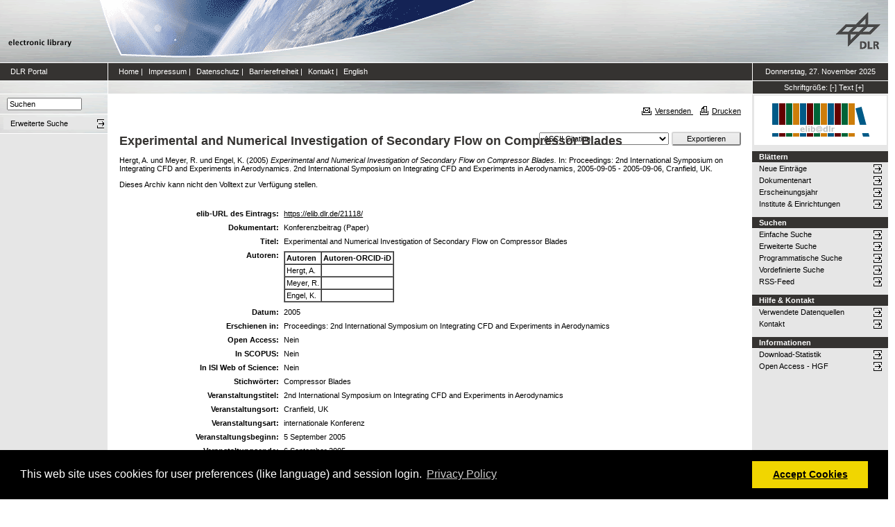

--- FILE ---
content_type: text/html; charset=utf-8
request_url: https://elib.dlr.de/21118/
body_size: 6950
content:
<!DOCTYPE html PUBLIC "-//W3C//DTD XHTML 1.0 Transitional//EN" "http://www.w3.org/TR/xhtml1/DTD/xhtml1-transitional.dtd">
<html xmlns="http://www.w3.org/1999/xhtml">
<head>
	<meta http-equiv="X-UA-Compatible" content="IE=9; IE=8; IE=7; IE=EDGE" />
	<meta http-equiv="cache-control" content="no-cache" />
	<meta http-equiv="pragma" content="no-cache" />
	<meta http-equiv="expires" content="-1" />
	<meta name="robots" content="index" />
	<meta name="msvalidate.01" content="09CC8A00A48FFF6C16408DEA982C2E1D" />
		
	<meta name="description" content="Deutsches Zentrum für Luft- und Raumfahrt e.V., eLib - DLR electronic library" />
	<meta name="keywords" content="Publikationen, Veroeffentlichungen, elib, elib.dlr.de, Deutsches Zentrum für Luft- und Raumfahrt, DLR, Luftfahrt, Weltraum, Weltraum, Verkehr, Energie" />
	
	<link rel="stylesheet" type="text/css" href="https://elib.dlr.de/style/print.css" title="screen stylesheet" media="print" />
	<link href="https://elib.dlr.de/style/fancytree-2.27/skin-win8/ui.fancytree.min.css" rel="stylesheet"><!-- --></link>

	<script language="JavaScript" src="https://elib.dlr.de/javascript/jquery-1.11.0.min.js" type="text/javascript"><!-- --></script>
	<script language="JavaScript" src="https://elib.dlr.de/javascript/jquery.tokeninput.min.js" type="text/javascript"><!-- --></script>
	<script src="https://elib.dlr.de/javascript/jquery.fancytree-all-deps-2.27.min.js"><!-- --></script>
	<script language="JavaScript" src="https://elib.dlr.de/cgi/user_js?20190727" type="text/javascript"><!-- --></script>
	<script language="JavaScript" src="https://elib.dlr.de/javascript/dlr.js?20250623" type="text/javascript">// <!-- No script --></script>

    <title>electronic library -  Experimental and Numerical Investigation of Secondary Flow on Compressor Blades </title>
	<link rel="Top" href="https://elib.dlr.de/" />
    <link rel="Search" href="https://elib.dlr.de/cgi/search" />
    <link rel="Help" href="https://elib.dlr.de/help" />
   
	<meta name="eprints.eprintid" content="21118" />
<meta name="eprints.rev_number" content="3" />
<meta name="eprints.eprint_status" content="archive" />
<meta name="eprints.userid" content="154" />
<meta name="eprints.dir" content="disk0/00/02/11/18" />
<meta name="eprints.datestamp" content="2006-01-12" />
<meta name="eprints.lastmod" content="2024-04-24 17:02:39" />
<meta name="eprints.status_changed" content="2009-04-27 02:52:55" />
<meta name="eprints.type" content="conference_item" />
<meta name="eprints.metadata_visibility" content="show" />
<meta name="eprints.creators_name" content="Hergt, A." />
<meta name="eprints.creators_name" content="Meyer, R." />
<meta name="eprints.creators_name" content="Engel, K." />
<meta name="eprints.creators_id" content="" />
<meta name="eprints.creators_id" content="" />
<meta name="eprints.creators_id" content="MTU Aero Engines GmbH, München" />
<meta name="eprints.title" content="Experimental and Numerical Investigation of Secondary Flow on Compressor Blades" />
<meta name="eprints.ispublished" content="pub" />
<meta name="eprints.subjects" content="at-tf" />
<meta name="eprints.full_text_status" content="none" />
<meta name="eprints.pres_types" content="paper" />
<meta name="eprints.keywords" content="Compressor Blades" />
<meta name="eprints.date" content="2005" />
<meta name="eprints.date_type" content="submitted" />
<meta name="eprints.publication" content="Proceedings: 2nd International Symposium on Integrating CFD and Experiments in Aerodynamics" />
<meta name="eprints.publication2" content="Proceedings: 2nd International Symposium on Integrating CFD and Experiments in Aerodynamics" />
<meta name="eprints.isi" content="FALSE" />
<meta name="eprints.oa" content="FALSE" />
<meta name="eprints.doaj" content="FALSE" />
<meta name="eprints.ore" content="FALSE" />
<meta name="eprints.has_doi" content="FALSE" />
<meta name="eprints.scopus" content="FALSE" />
<meta name="eprints.event_title" content="2nd International Symposium on Integrating CFD and Experiments in Aerodynamics" />
<meta name="eprints.event_location" content="Cranfield, UK" />
<meta name="eprints.event_dates" content="2005-09-05 - 2005-09-06" />
<meta name="eprints.event_start_date" content="2005-09-05" />
<meta name="eprints.event_end_date" content="2005-09-06" />
<meta name="eprints.event_types" content="conference_i" />
<meta name="eprints.approvedby" content="154" />
<meta name="eprints.date_sub" content="2005" />
<meta name="eprints.event_organizer" content="Cranfield University" />
<meta name="eprints.invited_lecture" content="FALSE" />
<meta name="eprints.location" content="kp" />
<meta name="eprints.location" content="ba" />
<meta name="eprints.dlr_project_search" content="L022" />
<meta name="eprints.dlr_project" content="L022" />
<meta name="eprints.dlr_programm" content="lvu" />
<meta name="eprints.dlr_schwerpunkt" content="aviation" />
<meta name="eprints.hgf_forschungsbereich" content="lrv" />
<meta name="eprints.hgf_programm" content="aviation" />
<meta name="eprints.hgf_programmthema" content="lvu" />
<meta name="eprints.fp7_type" content="info:eu-repo/semantics/conferenceObject" />
<meta name="eprints.citation" content="  Hergt, A. und Meyer, R. und Engel, K.  (2005) Experimental and Numerical Investigation of Secondary Flow on Compressor Blades.   In: Proceedings: 2nd International Symposium on Integrating CFD and Experiments in Aerodynamics.  2nd International Symposium on Integrating CFD and Experiments in Aerodynamics, 2005-09-05 - 2005-09-06, Cranfield, UK.        " />
<link rel="schema.DC" href="http://purl.org/DC/elements/1.0/" />
<meta name="DC.relation" content="https://elib.dlr.de/21118/" />
<meta name="DC.title" content="Experimental and Numerical Investigation of Secondary Flow on Compressor Blades" />
<meta name="DC.creator" content="Hergt, A." />
<meta name="DC.creator" content="Meyer, R." />
<meta name="DC.creator" content="Engel, K." />
<meta name="DC.subject" content="Lärm- und Turbulenzforschung" />
<meta name="DC.date" content="2005" />
<meta name="DC.type" content="Konferenzbeitrag" />
<meta name="DC.type" content="NonPeerReviewed" />
<meta name="DC.identifier" content="  Hergt, A. und Meyer, R. und Engel, K.  (2005) Experimental and Numerical Investigation of Secondary Flow on Compressor Blades.   In: Proceedings: 2nd International Symposium on Integrating CFD and Experiments in Aerodynamics.  2nd International Symposium on Integrating CFD and Experiments in Aerodynamics, 2005-09-05 - 2005-09-06, Cranfield, UK.        " />
<link rel="alternate" href="https://elib.dlr.de/cgi/export/eprint/21118/MODS/dlr-eprint-21118.xml" type="text/xml; charset=utf-8" title="MODS" />
<link rel="alternate" href="https://elib.dlr.de/cgi/export/eprint/21118/ContextObject/dlr-eprint-21118.xml" type="text/xml; charset=utf-8" title="OpenURL ContextObject" />
<link rel="alternate" href="https://elib.dlr.de/cgi/export/eprint/21118/Refer/dlr-eprint-21118.refer" type="text/plain" title="Refer" />
<link rel="alternate" href="https://elib.dlr.de/cgi/export/eprint/21118/DC/dlr-eprint-21118.txt" type="text/plain; charset=utf-8" title="Dublin Core" />
<link rel="alternate" href="https://elib.dlr.de/cgi/export/eprint/21118/RDFN3/dlr-eprint-21118.n3" type="text/n3" title="RDF+N3" />
<link rel="alternate" href="https://elib.dlr.de/cgi/export/eprint/21118/EndNote/dlr-eprint-21118.enw" type="text/plain; charset=utf-8" title="EndNote" />
<link rel="alternate" href="https://elib.dlr.de/cgi/export/eprint/21118/XML/dlr-eprint-21118.xml" type="application/vnd.eprints.data+xml; charset=utf-8" title="EP3 XML" />
<link rel="alternate" href="https://elib.dlr.de/cgi/export/eprint/21118/Simple/dlr-eprint-21118.txt" type="text/plain; charset=utf-8" title="Simple Metadata" />
<link rel="alternate" href="https://elib.dlr.de/cgi/export/eprint/21118/RDFNT/dlr-eprint-21118.nt" type="text/plain" title="RDF+N-Triples" />
<link rel="alternate" href="https://elib.dlr.de/cgi/export/eprint/21118/COinS/dlr-eprint-21118.txt" type="text/plain; charset=utf-8" title="OpenURL ContextObject in Span" />
<link rel="alternate" href="https://elib.dlr.de/cgi/export/eprint/21118/Grid/dlr-eprint-21118.txt" title="Grid (abstract)" />
<link rel="alternate" href="https://elib.dlr.de/cgi/export/eprint/21118/DIDL/dlr-eprint-21118.xml" type="text/xml; charset=utf-8" title="MPEG-21 DIDL" />
<link rel="alternate" href="https://elib.dlr.de/cgi/export/eprint/21118/RDFXML/dlr-eprint-21118.rdf" type="application/rdf+xml" title="RDF+XML" />
<link rel="alternate" href="https://elib.dlr.de/cgi/export/eprint/21118/HTML/dlr-eprint-21118.html" type="text/html; charset=utf-8" title="HTML Citation" />
<link rel="alternate" href="https://elib.dlr.de/cgi/export/eprint/21118/OPENAIRE/dlr-eprint-21118.xml" type="application/xml; charset=utf-8" title="OPENAIRE" />
<link rel="alternate" href="https://elib.dlr.de/cgi/export/eprint/21118/BibTeX/dlr-eprint-21118.bib" type="text/plain; charset=utf-8" title="BibTeX" />
<link rel="alternate" href="https://elib.dlr.de/cgi/export/eprint/21118/Atom/dlr-eprint-21118.xml" type="application/atom+xml;charset=utf-8" title="Atom" />
<link rel="alternate" href="https://elib.dlr.de/cgi/export/eprint/21118/JSON/dlr-eprint-21118.js" type="application/json; charset=utf-8" title="JSON" />
<link rel="alternate" href="https://elib.dlr.de/cgi/export/eprint/21118/DC_Ext/dlr-eprint-21118.txt" type="text/plain; charset=utf-8" title="Dublin Core" />
<link rel="alternate" href="https://elib.dlr.de/cgi/export/eprint/21118/Text/dlr-eprint-21118.txt" type="text/plain; charset=utf-8" title="ASCII Citation" />
<link rel="alternate" href="https://elib.dlr.de/cgi/export/eprint/21118/METS/dlr-eprint-21118.xml" type="text/xml; charset=utf-8" title="METS" />
<link rel="alternate" href="https://elib.dlr.de/cgi/export/eprint/21118/RIS/dlr-eprint-21118.ris" type="text/plain" title="Reference Manager" />
<link rel="alternate" href="https://elib.dlr.de/cgi/export/eprint/21118/CSV/dlr-eprint-21118.csv" type="text/csv; charset=utf-8" title="Multiline CSV" />
<link rel="Top" href="https://elib.dlr.de/" />
    <link rel="Sword" href="https://elib.dlr.de/sword-app/servicedocument" />
    <link rel="SwordDeposit" href="https://elib.dlr.de/id/contents" />
    <link rel="Search" type="text/html" href="http://elib.dlr.de/cgi/search" />
    <link rel="Search" type="application/opensearchdescription+xml" href="http://elib.dlr.de/cgi/opensearchdescription" />
    <link rel="stylesheet" type="text/css" href="https://elib.dlr.de/style/cookieconsent.3.0.3.min.css" /><script type="text/javascript" src="https://elib.dlr.de/javascript/cookieconsent.3.0.3.min.js"><!--padder--></script><script type="text/javascript">
// <![CDATA[
var lang = navigator.languages && navigator.languages[0] || // Chrome / Firefox
           navigator.language ||   // All browsers
           navigator.userLanguage; // IE <= 10

if (lang.indexOf('de') == 0) lang = 'de';
else lang = 'en';

var consentText = {
    "de": {
        "message": "Diese Website verwendet Cookies f&uuml;r Einstellungen (wie Sprachauswahl) und Benutzeranmeldung.",
        "revokeBtnLabel": "Cookie-Einstellungen",
        "allow": "Cookies zulassen",
        "link": "Datenschutzhinweise",
        "href": "/datenschutz.html"
    },
    "en": {
        "message": "This web site uses cookies for user preferences (like language) and session login.",
        "revokeBtnLabel": "Cookie Policy",
        "allow": "Accept Cookies",
        "link": "Privacy Policy",
        "href": "/datenschutz.html"
    }
};

window.addEventListener("load", function(){
window.cookieconsent.initialise({
  "palette": {
    "popup": {
      "background": "#000"
    },
    "button": {
      "background": "#f1d600"
    }
  },
  "type": "opt-in",
  "revokable": true,
  "revokeBtn": '<div class="cc-revoke {{classes}}">' + consentText[lang]['revokeBtnLabel'] + '</div>',
  "content": {
    "message": consentText[lang]['message'],
    "allow": consentText[lang]['allow'],
    "link": consentText[lang]['link'],
    "href": consentText[lang]['href']
  },
  
  onInitialise: function (status) {
    var type = this.options.type;
    var didConsent = this.hasConsented();
    //if (type == 'opt-in' && didConsent) window.dlr.setCookiesEnabled(true);
    //if (type == 'opt-out' && !didConsent) window.dlr.setCookiesEnabled(false);
  },
 
  onStatusChange: function(status, chosenBefore) {
    var type = this.options.type;
    var didConsent = this.hasConsented();
    //if (type == 'opt-in' && didConsent) window.dlr.setCookiesEnabled(true);
    //if (type == 'opt-out' && !didConsent) window.dlr.setCookiesEnabled(false);
  },
 
  onRevokeChoice: function() {
    var type = this.options.type;
    //if (type == 'opt-in') window.dlr.setCookiesEnabled(false);
    //if (type == 'opt-out') window.dlr.setCookiesEnabled(true);
  }
})});
// ]]></script><script type="text/javascript">
// <![CDATA[
var eprints_http_root = "https:\/\/elib.dlr.de";
var eprints_http_cgiroot = "https:\/\/elib.dlr.de\/cgi";
var eprints_oai_archive_id = "elib.dlr.de";
var eprints_logged_in = false;
// ]]></script>
    <style type="text/css">.ep_logged_in { display: none }</style>
    <link rel="stylesheet" type="text/css" href="/style/auto-3.3.12.css" />
    <script type="text/javascript" src="/javascript/auto-3.3.12.js"><!--padder--></script>
    <!--[if lte IE 6]>
        <link rel="stylesheet" type="text/css" href="/style/ie6.css" />
   <![endif]-->
    <meta name="Generator" content="EPrints 3.3.12" />
    <meta http-equiv="Content-Type" content="text/html; charset=UTF-8" />
    <meta http-equiv="Content-Language" content="de" />
    
</head>
<body class="dlr">


<div id="dlrHeader">    
	<div class="headerleft">
		<a href="http://www.dlr.de">
			<img src="https://elib.dlr.de/images/dlr_icons/institutslogo.gif" alt="elib" width="144" height="90" border="0" />
		</a>
	</div>	
    <div class="headermiddle"> 
		<img src="https://elib.dlr.de/images/dlr_icons/header_agentur.gif" width="540" height="90" alt="DLR-Header" hspace="0" border="0" />
	</div>	
    <div class="headerright">
		<a href="http://www.dlr.de">
			<img src="https://elib.dlr.de/images/dlr_icons/dlr_logo.gif" alt="DLR-Logo -&gt; http://www.dlr.de" width="66" height="90" border="0" />
		</a>
	</div>	
</div>  

<table cellSpacing="0" cellPadding="0" border="1" class="dlrFrame">
<!-- navigation-top -->
<tr class="dlrSiteservice"> 
	<td id="leftsiteservicepane" class="bgc1">
		<a href="http://www.dlr.de" class="siteservice norm" target="_blank">DLR Portal</a>
	</td>
	<td id="siteservicepane" class="bgc1">
		<a class="siteservice norm" href="https://elib.dlr.de/">Home</a>
		<span class="paddingsiteservicesides">|</span>		
		<a class="siteservice norm" href="https://elib.dlr.de/impressum.html">Impressum</a>
		<span class="paddingsiteservicesides">|</span>
		<a class="siteservice norm" href="https://elib.dlr.de/datenschutz.html">Datenschutz</a>
		<span class="paddingsiteservicesides">|</span>
		<a class="siteservice norm" href="https://elib.dlr.de/barrierefreiheit.html">Barrierefreiheit</a>
		<span class="paddingsiteservicesides">|</span>
		<a class="siteservice norm" href="https://elib.dlr.de/contact.html">Kontakt</a>
		<span class="paddingsiteservicesides">|</span>
		<a class="siteservice norm" href="https://elib.dlr.de/cgi/set_lang?lang=en">English</a>
	</td>
	<td id="datepane" class="bgc1" align="center">
		<script type="text/javascript">
		<!--		
			dlr.writeDate("de");		
		//-->
		</script>
	</td>
</tr>
<!-- breadcrumb -->
<tr class="dlrBreadcrumb"> 
	<td id="leftbreadcrumbpane"> </td>
	<td id="breadcrumbpane"> </td>
	<td id="sizepane" class="bgc1" align="center">
		Schriftgröße: 
		<a class="siteservice norm" href="javascript:dlr.setFontSize(-1)">[-]</a>
		<a class="siteservice norm" href="javascript:dlr.setFontSize(84)">Text</a>
		<a class="siteservice norm" href="javascript:dlr.setFontSize(1)">[+]</a>
	</td>
</tr>
<!-- main -->
<tr class="dlrContent"> 
	<td id="leftpane">
		<div class="searchform">
			<form method="GET" action="https://elib.dlr.de/cgi/search/simple">
				<input type="text" name="q" id="quicksearch" onFocus="this.value='';" value="Suchen" style="width:100px;" />
				<input type="hidden" name="screen" value="Public::EPrintSearch" />
				<input type="hidden" name="_action_search" value="Suchen" />
				<input type="hidden" name="q_merge" value="ALL" />
				<input type="hidden" name="p_merge" value="ALL" />
				<input type="hidden" name="p" value="" />
				<input type="hidden" name="subjects_merge" value="ALL" />
				<input type="hidden" name="date" value="" />
				<input type="hidden" name="satisfyall" value="ALL" />
				<input type="hidden" name="order" value="-date/creators_name/title" />
			</form>
		</div> 
		<div class="advsearch">
			<ul class="space-menu_level-2_3 space-menu_level-2_3l">
			<li><a href="https://elib.dlr.de/cgi/search/advanced" class="norm">
				<span stype="text-align:left;">Erweiterte Suche</span>
			</a></li>
			</ul>
		</div>		
		<div class="border-bottom-module"></div>
		<div class="content-space-bottom"></div>
	</td>
	<td id="contentpane">
			<div class="print">
				<a href="javascript:dlr.tellAFriend()">
					<img style="MARGIN-LEFT: 10px; MARGIN-RIGHT: 5px" alt="" src="https://elib.dlr.de/images/dlr_icons/tellafriend.gif" align="absBottom" border="0" />Versenden
				</a>
				<a href="javascript:window.print()">
					<img style="MARGIN-LEFT: 10px; MARGIN-RIGHT: 5px" alt="" src="https://elib.dlr.de/images/dlr_icons/print.gif" align="absBottom" border="0" />Drucken
				</a>						
			</div><br />
			<div class="print_header"> 
				<script language="JavaScript">
				<!--
					dlr.writeLocation("de");
				//-->
				</script>
      		</div>
			<div class="main">
				<p style="display:inline"> </p>
				<p><h1 class="fontcolor1">

Experimental and Numerical Investigation of Secondary Flow on Compressor Blades

</h1></p>
				<div class="ep_summary_content"><div class="ep_summary_content_left"></div><div class="ep_summary_content_right"></div><div class="ep_summary_content_top"></div><div class="ep_summary_content_main"><div class="export_bar"><form method="get" accept-charset="utf-8" action="/cgi/export_redirect"><input name="dataobj" id="dataobj" value="21118" type="hidden" /><select name="format"><option value="Text">ASCII Citation</option><option value="Atom">Atom</option><option value="BibTeX">BibTeX</option><option value="DC_Ext">Dublin Core</option><option value="XML">EP3 XML</option><option value="EndNote">EndNote</option><option value="Grid">Grid (abstract)</option><option value="HTML">HTML Citation</option><option value="JSON">JSON</option><option value="METS">METS</option><option value="MODS">MODS</option><option value="DIDL">MPEG-21 DIDL</option><option value="CSV">Multiline CSV</option><option value="OPENAIRE">OPENAIRE</option><option value="ContextObject">OpenURL ContextObject</option><option value="COinS">OpenURL ContextObject in Span</option><option value="RDFNT">RDF+N-Triples</option><option value="RDFN3">RDF+N3</option><option value="RDFXML">RDF+XML</option><option value="Refer">Refer</option><option value="RIS">Reference Manager</option><option value="Simple">Simple Metadata</option></select><input type="submit" value="Exportieren" class="ep_form_action_button" /></form></div><p class="ep_block" style="margin-bottom: 1em">


    <span class="person_name">Hergt, A.</span> und <span class="person_name">Meyer, R.</span> und <span class="person_name">Engel, K.</span>
  

(2005)

<em>Experimental and Numerical Investigation of Secondary Flow on Compressor Blades.</em>


     In: Proceedings: 2nd International Symposium on Integrating CFD and Experiments in Aerodynamics.
    
    2nd International Symposium on Integrating CFD and Experiments in Aerodynamics, 2005-09-05 - 2005-09-06, Cranfield, UK.
    
    
    
  


  


</p><p class="ep_block" style="margin-bottom: 1em">Dieses Archiv kann nicht den Volltext zur Verfügung stellen.</p><br /><table class="ep_block" style="margin-bottom: 1em" border="0" cellpadding="3"><tr data-field-id="eprint_url"><th valign="top" class="ep_row">elib-URL des Eintrags:</th><td valign="top" class="ep_row"><a href="https://elib.dlr.de/21118/">https://elib.dlr.de/21118/</a></td></tr><tr data-field-id="type"><th valign="top" class="ep_row">Dokumentart:</th><td valign="top" class="ep_row">Konferenzbeitrag (Paper)</td></tr><tr data-field-id="title"><th valign="top" class="ep_row">Titel:</th><td valign="top" class="ep_row">Experimental and Numerical Investigation of Secondary Flow on Compressor Blades</td></tr><tr data-field-id="creators"><th valign="top" class="ep_row">Autoren:</th><td valign="top" class="ep_row"><table border="1" cellspacing="0" cellpadding="2"><tr><th>Autoren</th><th>Institution oder E-Mail-Adresse</th><th>Autoren-ORCID-iD</th><th>ORCID Put Code</th></tr><tr><td><span class="person_name">Hergt, A.</span></td><td>NICHT SPEZIFIZIERT</td><td>NICHT SPEZIFIZIERT</td><td>NICHT SPEZIFIZIERT</td></tr><tr><td><span class="person_name">Meyer, R.</span></td><td>NICHT SPEZIFIZIERT</td><td>NICHT SPEZIFIZIERT</td><td>NICHT SPEZIFIZIERT</td></tr><tr><td><span class="person_name">Engel, K.</span></td><td>MTU Aero Engines GmbH, München</td><td>NICHT SPEZIFIZIERT</td><td>NICHT SPEZIFIZIERT</td></tr></table></td></tr><tr data-field-id="date"><th valign="top" class="ep_row">Datum:</th><td valign="top" class="ep_row">2005</td></tr><tr data-field-id="publication"><th valign="top" class="ep_row">Erschienen in:</th><td valign="top" class="ep_row">Proceedings: 2nd International Symposium on Integrating CFD and Experiments in Aerodynamics</td></tr><tr data-field-id="oa"><th valign="top" class="ep_row">Open Access:</th><td valign="top" class="ep_row">Nein</td></tr><tr data-field-id="doaj"><th valign="top" class="ep_row">Gold Open Access:</th><td valign="top" class="ep_row">Nein</td></tr><tr data-field-id="scopus"><th valign="top" class="ep_row">In SCOPUS:</th><td valign="top" class="ep_row">Nein</td></tr><tr data-field-id="isi"><th valign="top" class="ep_row">In ISI Web of Science:</th><td valign="top" class="ep_row">Nein</td></tr><tr data-field-id="ispublished"><th valign="top" class="ep_row">Status:</th><td valign="top" class="ep_row">veröffentlicht</td></tr><tr data-field-id="keywords"><th valign="top" class="ep_row">Stichwörter:</th><td valign="top" class="ep_row">Compressor Blades</td></tr><tr data-field-id="event_title"><th valign="top" class="ep_row">Veranstaltungstitel:</th><td valign="top" class="ep_row">2nd International Symposium on Integrating CFD and Experiments in Aerodynamics</td></tr><tr data-field-id="event_location"><th valign="top" class="ep_row">Veranstaltungsort:</th><td valign="top" class="ep_row">Cranfield, UK</td></tr><tr data-field-id="event_types"><th valign="top" class="ep_row">Veranstaltungsart:</th><td valign="top" class="ep_row">internationale Konferenz</td></tr><tr data-field-id="event_start_date"><th valign="top" class="ep_row">Veranstaltungsbeginn:</th><td valign="top" class="ep_row">5 September 2005</td></tr><tr data-field-id="event_end_date"><th valign="top" class="ep_row">Veranstaltungsende:</th><td valign="top" class="ep_row">6 September 2005</td></tr><tr data-field-id="event_organizer"><th valign="top" class="ep_row">
	Veranstalter
    :</th><td valign="top" class="ep_row">Cranfield University</td></tr><tr data-field-id="hgf_forschungsbereich"><th valign="top" class="ep_row">HGF - Forschungsbereich:</th><td valign="top" class="ep_row">Luftfahrt, Raumfahrt und Verkehr</td></tr><tr data-field-id="hgf_programm"><th valign="top" class="ep_row">HGF - Programm:</th><td valign="top" class="ep_row">Luftfahrt</td></tr><tr data-field-id="hgf_programmthema"><th valign="top" class="ep_row">HGF - Programmthema:</th><td valign="top" class="ep_row">L VU - Luftverkehr und Umwelt (alt)</td></tr><tr data-field-id="dlr_schwerpunkt"><th valign="top" class="ep_row">DLR - Schwerpunkt:</th><td valign="top" class="ep_row">Luftfahrt</td></tr><tr data-field-id="dlr_programm"><th valign="top" class="ep_row">DLR - Forschungsgebiet:</th><td valign="top" class="ep_row">L VU - Luftverkehr und Umwelt</td></tr><tr data-field-id="dlr_project_search"><th valign="top" class="ep_row">DLR - Teilgebiet (Projekt, Vorhaben):</th><td valign="top" class="ep_row">L - Leiser Luftverkehr (alt)</td></tr><tr data-field-id="location"><th valign="top" class="ep_row">Standort:</th><td valign="top" class="ep_row">
        Köln-Porz
    , 
        Berlin-Adlershof
    </td></tr><tr data-field-id="subjects"><th valign="top" class="ep_row">Institute &amp; Einrichtungen:</th><td valign="top" class="ep_row"><a href="https://elib.dlr.de/view/subjects/at-tf.html">Institut für Antriebstechnik &gt; Triebwerksakustik &gt; Lärm- und Turbulenzforschung</a></td></tr><tr data-field-id="page:deposited_by"><th valign="top" class="ep_row">Hinterlegt von:</th><td valign="top" class="ep_row">
      

<span class="ep_name_citation"><span class="person_name">Kaur, Balbir</span></span>


</td></tr><tr data-field-id="page:deposited_on"><th valign="top" class="ep_row">Hinterlegt am:</th><td valign="top" class="ep_row">12 Jan 2006</td></tr><tr data-field-id="lastmod"><th valign="top" class="ep_row">Letzte Änderung:</th><td valign="top" class="ep_row">24 Apr 2024 19:02</td></tr></table><p align="right">Nur für Mitarbeiter des Archivs: <a href="https://elib.dlr.de/cgi/users/home?screen=EPrint::View&amp;eprintid=21118">Kontrollseite des Eintrags</a></p></div><div class="ep_summary_content_bottom"></div><div class="ep_summary_content_after"></div></div>
			</div>						
	</td>
	<td id="rightpane">
			<!--<div class="space-menu_level-1">&archivename;</div>-->
			<div class="archivlogo">
			<a href="https://elib.dlr.de">
				<img src="https://elib.dlr.de/images/dlr_icons/barcode2.gif" alt="eLib" border="0" />
			</a>
			</div>			
			<ul class="space-menu_level-2_3 space-menu_level-2_3r" id="elib_userarea">
				<li><a href="https://elib.dlr.de/cgi/users/home">Benutzerbereich</a></li>
			</ul>
			
			<div class="content-space-bottom"></div>
			
			<div class="space-menu_level-1">Blättern</div>
			<ul class="space-menu_level-2_3 space-menu_level-2_3r">
				<li><a href="https://elib.dlr.de/cgi/latest">Neue Einträge</a></li>
				<li><a href="https://elib.dlr.de/view/type">Dokumentenart</a></li>
				<li><a href="https://elib.dlr.de/view/year">Erscheinungsjahr</a></li>
				<li><a href="https://elib.dlr.de/view/subjects">Institute &amp; Einrichtungen</a></li>
			</ul>
			
			<div class="border-bottom-module"></div>
			<div class="content-space-bottom"></div>
			
			<div class="space-menu_level-1">Suchen</div>
			<ul class="space-menu_level-2_3 space-menu_level-2_3r">
				<li><a href="https://elib.dlr.de/cgi/search/simple">Einfache Suche</a></li>
				<li><a href="https://elib.dlr.de/cgi/search/advanced">Erweiterte Suche</a></li>
				<li><a href="https://elib.dlr.de/cgi/search/programmatic">Programmatische Suche</a></li>
				<li><a href="https://elib.dlr.de/cgi/sfr_dlrstats.cgi">Vordefinierte Suche</a></li>
				<li><a href="https://elib.dlr.de/cgi/latest_tool?output=RSS" target="_blank">RSS-Feed</a></li>
			</ul>
			
			<div class="border-bottom-module"></div>
			<div class="content-space-bottom"></div>

			<div class="space-menu_level-1">Hilfe &amp; Kontakt</div>
			<ul class="space-menu_level-2_3 space-menu_level-2_3r">
				<li><a href="https://wiki.dlr.de/pages/viewpage.action?pageId=410744046" target="_blank" id="elib_userguide">elib-Handbuch</a></li>
				<li><a href="https://elib.dlr.de/datasources.html" id="elib_datasources">Verwendete Datenquellen</a></li>
				<li><a href="https://elib.dlr.de/contact.html">Kontakt</a></li>
			</ul>

			<div class="border-bottom-module"></div>
			<div class="content-space-bottom"></div>

			<div class="space-menu_level-1">Informationen</div>
			<ul class="space-menu_level-2_3 space-menu_level-2_3r">
				<li><a href="https://elib.dlr.de/cgi/stats/report">Download-Statistik</a></li>
				<li><a href="https://os.helmholtz.de/open-access/open-access-policies/">Open Access - HGF</a></li>
				<li id="elib_openaccess_dlr"><a href="https://intranet.dlr.de/Seiten/e70cc3b5-0e48-42db-b93f-582e06c8ebfa/Inhalt/OpenAccess.aspx?termId=5b9745ab-8d91-49ac-acfa-5bfd581e31d7&amp;itemid=a3c42c87-4012-4026-b33a-51f9eba8bc31&amp;containerid=d755d16b-0e19-4ea3-9c18-3a3809b386cf&amp;vTerms=InfoAndTools">Open Access - DLR</a></li>
				<li id="elib_openaccess_kowi"><a href="https://open-access.network/startseite">Aktuelles zu Open Access</a></li>
				<li id="elib_pubguidelines"><a href="https://richtlinienmanager.dlr.de/ExtensionView?Factory=UebersichtDerDokumenteView&amp;SelectedPDO=151602">Publikationsrichtlinie</a></li>
				<li id="elib_principles"><a href="https://richtlinienmanager.dlr.de/ExtensionView?Factory=UebersichtDerDokumenteView&amp;SelectedPDO=39715291">Prinzipien guter wissenschaftlicher Praxis</a></li> 
			</ul>
	</td>
</tr>
<!-- footer -->
<tr class="eprintsFooter"> 
	<td id="openaire"><a href="https://explore.openaire.eu/search/dataprovider?datasourceId=opendoar____::84f0f20482cde7e5eacaf7364a643d33" target="_blank"><img src="https://elib.dlr.de/images/dlr_icons/openaire-validator.png" rel="nofollow" alt="OpenAIRE Validator logo" width="115" height="40" border="0" /></a></td>
	<td id="footerpane">
			electronic library verwendet
		<a href="http://software.eprints.org" target="_blank">EPrints 3.3.12</a>
	</td>
	<td> </td>
</tr>
<tr class="dlrFooter"> 
	<td colspan="3">
		Gestaltung Webseite und Datenbank: Copyright © Deutsches Zentrum für Luft- und Raumfahrt (DLR). Alle Rechte vorbehalten. 
	</td>
</tr>
</table>

</body>
</html>

--- FILE ---
content_type: text/javascript
request_url: https://elib.dlr.de/javascript/jquery.fancytree-all-deps-2.27.min.js
body_size: 41738
content:
!function(e){e.ui=e.ui||{};e.ui.version="1.12.1";var t=0,n=Array.prototype.slice;e.cleanData=function(t){return function(n){var i,r,o;for(o=0;null!=(r=n[o]);o++)try{(i=e._data(r,"events"))&&i.remove&&e(r).triggerHandler("remove")}catch(e){}t(n)}}(e.cleanData),e.widget=function(t,n,i){var r,o,s,a={},l=t.split(".")[0],d=l+"-"+(t=t.split(".")[1]);return i||(i=n,n=e.Widget),e.isArray(i)&&(i=e.extend.apply(null,[{}].concat(i))),e.expr[":"][d.toLowerCase()]=function(t){return!!e.data(t,d)},e[l]=e[l]||{},r=e[l][t],o=e[l][t]=function(e,t){if(!this._createWidget)return new o(e,t);arguments.length&&this._createWidget(e,t)},e.extend(o,r,{version:i.version,_proto:e.extend({},i),_childConstructors:[]}),s=new n,s.options=e.widget.extend({},s.options),e.each(i,function(t,i){e.isFunction(i)?a[t]=function(){function e(){return n.prototype[t].apply(this,arguments)}function r(e){return n.prototype[t].apply(this,e)}return function(){var t,n=this._super,o=this._superApply;return this._super=e,this._superApply=r,t=i.apply(this,arguments),this._super=n,this._superApply=o,t}}():a[t]=i}),o.prototype=e.widget.extend(s,{widgetEventPrefix:r?s.widgetEventPrefix||t:t},a,{constructor:o,namespace:l,widgetName:t,widgetFullName:d}),r?(e.each(r._childConstructors,function(t,n){var i=n.prototype;e.widget(i.namespace+"."+i.widgetName,o,n._proto)}),delete r._childConstructors):n._childConstructors.push(o),e.widget.bridge(t,o),o},e.widget.extend=function(t){for(var i,r,o=n.call(arguments,1),s=0,a=o.length;s<a;s++)for(i in o[s])r=o[s][i],o[s].hasOwnProperty(i)&&void 0!==r&&(e.isPlainObject(r)?t[i]=e.isPlainObject(t[i])?e.widget.extend({},t[i],r):e.widget.extend({},r):t[i]=r);return t},e.widget.bridge=function(t,i){var r=i.prototype.widgetFullName||t;e.fn[t]=function(o){var s="string"==typeof o,a=n.call(arguments,1),l=this;return s?this.length||"instance"!==o?this.each(function(){var n,i=e.data(this,r);return"instance"===o?(l=i,!1):i?e.isFunction(i[o])&&"_"!==o.charAt(0)?(n=i[o].apply(i,a))!==i&&void 0!==n?(l=n&&n.jquery?l.pushStack(n.get()):n,!1):void 0:e.error("no such method '"+o+"' for "+t+" widget instance"):e.error("cannot call methods on "+t+" prior to initialization; attempted to call method '"+o+"'")}):l=void 0:(a.length&&(o=e.widget.extend.apply(null,[o].concat(a))),this.each(function(){var t=e.data(this,r);t?(t.option(o||{}),t._init&&t._init()):e.data(this,r,new i(o,this))})),l}},e.Widget=function(){},e.Widget._childConstructors=[],e.Widget.prototype={widgetName:"widget",widgetEventPrefix:"",defaultElement:"<div>",options:{classes:{},disabled:!1,create:null},_createWidget:function(n,i){i=e(i||this.defaultElement||this)[0],this.element=e(i),this.uuid=t++,this.eventNamespace="."+this.widgetName+this.uuid,this.bindings=e(),this.hoverable=e(),this.focusable=e(),this.classesElementLookup={},i!==this&&(e.data(i,this.widgetFullName,this),this._on(!0,this.element,{remove:function(e){e.target===i&&this.destroy()}}),this.document=e(i.style?i.ownerDocument:i.document||i),this.window=e(this.document[0].defaultView||this.document[0].parentWindow)),this.options=e.widget.extend({},this.options,this._getCreateOptions(),n),this._create(),this.options.disabled&&this._setOptionDisabled(this.options.disabled),this._trigger("create",null,this._getCreateEventData()),this._init()},_getCreateOptions:function(){return{}},_getCreateEventData:e.noop,_create:e.noop,_init:e.noop,destroy:function(){var t=this;this._destroy(),e.each(this.classesElementLookup,function(e,n){t._removeClass(n,e)}),this.element.off(this.eventNamespace).removeData(this.widgetFullName),this.widget().off(this.eventNamespace).removeAttr("aria-disabled"),this.bindings.off(this.eventNamespace)},_destroy:e.noop,widget:function(){return this.element},option:function(t,n){var i,r,o,s=t;if(0===arguments.length)return e.widget.extend({},this.options);if("string"==typeof t)if(s={},i=t.split("."),t=i.shift(),i.length){for(r=s[t]=e.widget.extend({},this.options[t]),o=0;o<i.length-1;o++)r[i[o]]=r[i[o]]||{},r=r[i[o]];if(t=i.pop(),1===arguments.length)return void 0===r[t]?null:r[t];r[t]=n}else{if(1===arguments.length)return void 0===this.options[t]?null:this.options[t];s[t]=n}return this._setOptions(s),this},_setOptions:function(e){var t;for(t in e)this._setOption(t,e[t]);return this},_setOption:function(e,t){return"classes"===e&&this._setOptionClasses(t),this.options[e]=t,"disabled"===e&&this._setOptionDisabled(t),this},_setOptionClasses:function(t){var n,i,r;for(n in t)r=this.classesElementLookup[n],t[n]!==this.options.classes[n]&&r&&r.length&&(i=e(r.get()),this._removeClass(r,n),i.addClass(this._classes({element:i,keys:n,classes:t,add:!0})))},_setOptionDisabled:function(e){this._toggleClass(this.widget(),this.widgetFullName+"-disabled",null,!!e),e&&(this._removeClass(this.hoverable,null,"ui-state-hover"),this._removeClass(this.focusable,null,"ui-state-focus"))},enable:function(){return this._setOptions({disabled:!1})},disable:function(){return this._setOptions({disabled:!0})},_classes:function(t){function n(n,o){var s,a;for(a=0;a<n.length;a++)s=r.classesElementLookup[n[a]]||e(),s=t.add?e(e.unique(s.get().concat(t.element.get()))):e(s.not(t.element).get()),r.classesElementLookup[n[a]]=s,i.push(n[a]),o&&t.classes[n[a]]&&i.push(t.classes[n[a]])}var i=[],r=this;return t=e.extend({element:this.element,classes:this.options.classes||{}},t),this._on(t.element,{remove:"_untrackClassesElement"}),t.keys&&n(t.keys.match(/\S+/g)||[],!0),t.extra&&n(t.extra.match(/\S+/g)||[]),i.join(" ")},_untrackClassesElement:function(t){var n=this;e.each(n.classesElementLookup,function(i,r){-1!==e.inArray(t.target,r)&&(n.classesElementLookup[i]=e(r.not(t.target).get()))})},_removeClass:function(e,t,n){return this._toggleClass(e,t,n,!1)},_addClass:function(e,t,n){return this._toggleClass(e,t,n,!0)},_toggleClass:function(e,t,n,i){i="boolean"==typeof i?i:n;var r="string"==typeof e||null===e,o={extra:r?t:n,keys:r?e:t,element:r?this.element:e,add:i};return o.element.toggleClass(this._classes(o),i),this},_on:function(t,n,i){var r,o=this;"boolean"!=typeof t&&(i=n,n=t,t=!1),i?(n=r=e(n),this.bindings=this.bindings.add(n)):(i=n,n=this.element,r=this.widget()),e.each(i,function(i,s){function a(){if(t||!0!==o.options.disabled&&!e(this).hasClass("ui-state-disabled"))return("string"==typeof s?o[s]:s).apply(o,arguments)}"string"!=typeof s&&(a.guid=s.guid=s.guid||a.guid||e.guid++);var l=i.match(/^([\w:-]*)\s*(.*)$/),d=l[1]+o.eventNamespace,c=l[2];c?r.on(d,c,a):n.on(d,a)})},_off:function(t,n){n=(n||"").split(" ").join(this.eventNamespace+" ")+this.eventNamespace,t.off(n).off(n),this.bindings=e(this.bindings.not(t).get()),this.focusable=e(this.focusable.not(t).get()),this.hoverable=e(this.hoverable.not(t).get())},_delay:function(e,t){var n=this;return setTimeout(function(){return("string"==typeof e?n[e]:e).apply(n,arguments)},t||0)},_hoverable:function(t){this.hoverable=this.hoverable.add(t),this._on(t,{mouseenter:function(t){this._addClass(e(t.currentTarget),null,"ui-state-hover")},mouseleave:function(t){this._removeClass(e(t.currentTarget),null,"ui-state-hover")}})},_focusable:function(t){this.focusable=this.focusable.add(t),this._on(t,{focusin:function(t){this._addClass(e(t.currentTarget),null,"ui-state-focus")},focusout:function(t){this._removeClass(e(t.currentTarget),null,"ui-state-focus")}})},_trigger:function(t,n,i){var r,o,s=this.options[t];if(i=i||{},n=e.Event(n),n.type=(t===this.widgetEventPrefix?t:this.widgetEventPrefix+t).toLowerCase(),n.target=this.element[0],o=n.originalEvent)for(r in o)r in n||(n[r]=o[r]);return this.element.trigger(n,i),!(e.isFunction(s)&&!1===s.apply(this.element[0],[n].concat(i))||n.isDefaultPrevented())}},e.each({show:"fadeIn",hide:"fadeOut"},function(t,n){e.Widget.prototype["_"+t]=function(i,r,o){"string"==typeof r&&(r={effect:r});var s,a=r?!0===r||"number"==typeof r?n:r.effect||n:t;"number"==typeof(r=r||{})&&(r={duration:r}),s=!e.isEmptyObject(r),r.complete=o,r.delay&&i.delay(r.delay),s&&e.effects&&e.effects.effect[a]?i[t](r):a!==t&&i[a]?i[a](r.duration,r.easing,o):i.queue(function(n){e(this)[t](),o&&o.call(i[0]),n()})}});e.widget;!function(){function t(e,t,n){return[parseFloat(e[0])*(c.test(e[0])?t/100:1),parseFloat(e[1])*(c.test(e[1])?n/100:1)]}function n(t,n){return parseInt(e.css(t,n),10)||0}var i,r=Math.max,o=Math.abs,s=/left|center|right/,a=/top|center|bottom/,l=/[\+\-]\d+(\.[\d]+)?%?/,d=/^\w+/,c=/%$/,u=e.fn.position;e.position={scrollbarWidth:function(){if(void 0!==i)return i;var t,n,r=e("<div style='display:block;position:absolute;width:50px;height:50px;overflow:hidden;'><div style='height:100px;width:auto;'></div></div>"),o=r.children()[0];return e("body").append(r),t=o.offsetWidth,r.css("overflow","scroll"),n=o.offsetWidth,t===n&&(n=r[0].clientWidth),r.remove(),i=t-n},getScrollInfo:function(t){var n=t.isWindow||t.isDocument?"":t.element.css("overflow-x"),i=t.isWindow||t.isDocument?"":t.element.css("overflow-y"),r="scroll"===n||"auto"===n&&t.width<t.element[0].scrollWidth;return{width:"scroll"===i||"auto"===i&&t.height<t.element[0].scrollHeight?e.position.scrollbarWidth():0,height:r?e.position.scrollbarWidth():0}},getWithinInfo:function(t){var n=e(t||window),i=e.isWindow(n[0]),r=!!n[0]&&9===n[0].nodeType;return{element:n,isWindow:i,isDocument:r,offset:!i&&!r?e(t).offset():{left:0,top:0},scrollLeft:n.scrollLeft(),scrollTop:n.scrollTop(),width:n.outerWidth(),height:n.outerHeight()}}},e.fn.position=function(i){if(!i||!i.of)return u.apply(this,arguments);i=e.extend({},i);var c,h,f,p,g,y,v=e(i.of),m=e.position.getWithinInfo(i.within),x=e.position.getScrollInfo(m),b=(i.collision||"flip").split(" "),C={};return y=function(t){var n=t[0];return 9===n.nodeType?{width:t.width(),height:t.height(),offset:{top:0,left:0}}:e.isWindow(n)?{width:t.width(),height:t.height(),offset:{top:t.scrollTop(),left:t.scrollLeft()}}:n.preventDefault?{width:0,height:0,offset:{top:n.pageY,left:n.pageX}}:{width:t.outerWidth(),height:t.outerHeight(),offset:t.offset()}}(v),v[0].preventDefault&&(i.at="left top"),h=y.width,f=y.height,p=y.offset,g=e.extend({},p),e.each(["my","at"],function(){var e,t,n=(i[this]||"").split(" ");1===n.length&&(n=s.test(n[0])?n.concat(["center"]):a.test(n[0])?["center"].concat(n):["center","center"]),n[0]=s.test(n[0])?n[0]:"center",n[1]=a.test(n[1])?n[1]:"center",e=l.exec(n[0]),t=l.exec(n[1]),C[this]=[e?e[0]:0,t?t[0]:0],i[this]=[d.exec(n[0])[0],d.exec(n[1])[0]]}),1===b.length&&(b[1]=b[0]),"right"===i.at[0]?g.left+=h:"center"===i.at[0]&&(g.left+=h/2),"bottom"===i.at[1]?g.top+=f:"center"===i.at[1]&&(g.top+=f/2),c=t(C.at,h,f),g.left+=c[0],g.top+=c[1],this.each(function(){var s,a,l=e(this),d=l.outerWidth(),u=l.outerHeight(),y=n(this,"marginLeft"),_=n(this,"marginTop"),k=d+y+n(this,"marginRight")+x.width,w=u+_+n(this,"marginBottom")+x.height,N=e.extend({},g),S=t(C.my,l.outerWidth(),l.outerHeight());"right"===i.my[0]?N.left-=d:"center"===i.my[0]&&(N.left-=d/2),"bottom"===i.my[1]?N.top-=u:"center"===i.my[1]&&(N.top-=u/2),N.left+=S[0],N.top+=S[1],s={marginLeft:y,marginTop:_},e.each(["left","top"],function(t,n){e.ui.position[b[t]]&&e.ui.position[b[t]][n](N,{targetWidth:h,targetHeight:f,elemWidth:d,elemHeight:u,collisionPosition:s,collisionWidth:k,collisionHeight:w,offset:[c[0]+S[0],c[1]+S[1]],my:i.my,at:i.at,within:m,elem:l})}),i.using&&(a=function(e){var t=p.left-N.left,n=t+h-d,s=p.top-N.top,a=s+f-u,c={target:{element:v,left:p.left,top:p.top,width:h,height:f},element:{element:l,left:N.left,top:N.top,width:d,height:u},horizontal:n<0?"left":t>0?"right":"center",vertical:a<0?"top":s>0?"bottom":"middle"};h<d&&o(t+n)<h&&(c.horizontal="center"),f<u&&o(s+a)<f&&(c.vertical="middle"),r(o(t),o(n))>r(o(s),o(a))?c.important="horizontal":c.important="vertical",i.using.call(this,e,c)}),l.offset(e.extend(N,{using:a}))})},e.ui.position={fit:{left:function(e,t){var n,i=t.within,o=i.isWindow?i.scrollLeft:i.offset.left,s=i.width,a=e.left-t.collisionPosition.marginLeft,l=o-a,d=a+t.collisionWidth-s-o;t.collisionWidth>s?l>0&&d<=0?(n=e.left+l+t.collisionWidth-s-o,e.left+=l-n):e.left=d>0&&l<=0?o:l>d?o+s-t.collisionWidth:o:l>0?e.left+=l:d>0?e.left-=d:e.left=r(e.left-a,e.left)},top:function(e,t){var n,i=t.within,o=i.isWindow?i.scrollTop:i.offset.top,s=t.within.height,a=e.top-t.collisionPosition.marginTop,l=o-a,d=a+t.collisionHeight-s-o;t.collisionHeight>s?l>0&&d<=0?(n=e.top+l+t.collisionHeight-s-o,e.top+=l-n):e.top=d>0&&l<=0?o:l>d?o+s-t.collisionHeight:o:l>0?e.top+=l:d>0?e.top-=d:e.top=r(e.top-a,e.top)}},flip:{left:function(e,t){var n,i,r=t.within,s=r.offset.left+r.scrollLeft,a=r.width,l=r.isWindow?r.scrollLeft:r.offset.left,d=e.left-t.collisionPosition.marginLeft,c=d-l,u=d+t.collisionWidth-a-l,h="left"===t.my[0]?-t.elemWidth:"right"===t.my[0]?t.elemWidth:0,f="left"===t.at[0]?t.targetWidth:"right"===t.at[0]?-t.targetWidth:0,p=-2*t.offset[0];c<0?((n=e.left+h+f+p+t.collisionWidth-a-s)<0||n<o(c))&&(e.left+=h+f+p):u>0&&((i=e.left-t.collisionPosition.marginLeft+h+f+p-l)>0||o(i)<u)&&(e.left+=h+f+p)},top:function(e,t){var n,i,r=t.within,s=r.offset.top+r.scrollTop,a=r.height,l=r.isWindow?r.scrollTop:r.offset.top,d=e.top-t.collisionPosition.marginTop,c=d-l,u=d+t.collisionHeight-a-l,h="top"===t.my[1]?-t.elemHeight:"bottom"===t.my[1]?t.elemHeight:0,f="top"===t.at[1]?t.targetHeight:"bottom"===t.at[1]?-t.targetHeight:0,p=-2*t.offset[1];c<0?((i=e.top+h+f+p+t.collisionHeight-a-s)<0||i<o(c))&&(e.top+=h+f+p):u>0&&((n=e.top-t.collisionPosition.marginTop+h+f+p-l)>0||o(n)<u)&&(e.top+=h+f+p)}},flipfit:{left:function(){e.ui.position.flip.left.apply(this,arguments),e.ui.position.fit.left.apply(this,arguments)},top:function(){e.ui.position.flip.top.apply(this,arguments),e.ui.position.fit.top.apply(this,arguments)}}}}();e.ui.position,e.ui.keyCode={BACKSPACE:8,COMMA:188,DELETE:46,DOWN:40,END:35,ENTER:13,ESCAPE:27,HOME:36,LEFT:37,PAGE_DOWN:34,PAGE_UP:33,PERIOD:190,RIGHT:39,SPACE:32,TAB:9,UP:38},e.fn.scrollParent=function(t){var n=this.css("position"),i="absolute"===n,r=t?/(auto|scroll|hidden)/:/(auto|scroll)/,o=this.parents().filter(function(){var t=e(this);return(!i||"static"!==t.css("position"))&&r.test(t.css("overflow")+t.css("overflow-y")+t.css("overflow-x"))}).eq(0);return"fixed"!==n&&o.length?o:e(this[0].ownerDocument||document)},e.fn.extend({uniqueId:function(){var e=0;return function(){return this.each(function(){this.id||(this.id="ui-id-"+ ++e)})}}(),removeUniqueId:function(){return this.each(function(){/^ui-id-\d+$/.test(this.id)&&e(this).removeAttr("id")})}});var i="ui-effects-",r="ui-effects-style",o="ui-effects-animated",s=e;e.effects={effect:{}},function(e,t){function n(e,t,n){var i=c[t.type]||{};return null==e?n||!t.def?null:t.def:(e=i.floor?~~e:parseFloat(e),isNaN(e)?t.def:i.mod?(e+i.mod)%i.mod:0>e?0:i.max<e?i.max:e)}function i(t){var n=l(),i=n._rgba=[];return t=t.toLowerCase(),f(a,function(e,r){var o,s=r.re.exec(t),a=s&&r.parse(s),l=r.space||"rgba";if(a)return o=n[l](a),n[d[l].cache]=o[d[l].cache],i=n._rgba=o._rgba,!1}),i.length?("0,0,0,0"===i.join()&&e.extend(i,o.transparent),n):o[t]}function r(e,t,n){return 6*(n=(n+1)%1)<1?e+(t-e)*n*6:2*n<1?t:3*n<2?e+(t-e)*(2/3-n)*6:e}var o,s=/^([\-+])=\s*(\d+\.?\d*)/,a=[{re:/rgba?\(\s*(\d{1,3})\s*,\s*(\d{1,3})\s*,\s*(\d{1,3})\s*(?:,\s*(\d?(?:\.\d+)?)\s*)?\)/,parse:function(e){return[e[1],e[2],e[3],e[4]]}},{re:/rgba?\(\s*(\d+(?:\.\d+)?)\%\s*,\s*(\d+(?:\.\d+)?)\%\s*,\s*(\d+(?:\.\d+)?)\%\s*(?:,\s*(\d?(?:\.\d+)?)\s*)?\)/,parse:function(e){return[2.55*e[1],2.55*e[2],2.55*e[3],e[4]]}},{re:/#([a-f0-9]{2})([a-f0-9]{2})([a-f0-9]{2})/,parse:function(e){return[parseInt(e[1],16),parseInt(e[2],16),parseInt(e[3],16)]}},{re:/#([a-f0-9])([a-f0-9])([a-f0-9])/,parse:function(e){return[parseInt(e[1]+e[1],16),parseInt(e[2]+e[2],16),parseInt(e[3]+e[3],16)]}},{re:/hsla?\(\s*(\d+(?:\.\d+)?)\s*,\s*(\d+(?:\.\d+)?)\%\s*,\s*(\d+(?:\.\d+)?)\%\s*(?:,\s*(\d?(?:\.\d+)?)\s*)?\)/,space:"hsla",parse:function(e){return[e[1],e[2]/100,e[3]/100,e[4]]}}],l=e.Color=function(t,n,i,r){return new e.Color.fn.parse(t,n,i,r)},d={rgba:{props:{red:{idx:0,type:"byte"},green:{idx:1,type:"byte"},blue:{idx:2,type:"byte"}}},hsla:{props:{hue:{idx:0,type:"degrees"},saturation:{idx:1,type:"percent"},lightness:{idx:2,type:"percent"}}}},c={byte:{floor:!0,max:255},percent:{max:1},degrees:{mod:360,floor:!0}},u=l.support={},h=e("<p>")[0],f=e.each;h.style.cssText="background-color:rgba(1,1,1,.5)",u.rgba=h.style.backgroundColor.indexOf("rgba")>-1,f(d,function(e,t){t.cache="_"+e,t.props.alpha={idx:3,type:"percent",def:1}}),l.fn=e.extend(l.prototype,{parse:function(t,r,s,a){if(void 0===t)return this._rgba=[null,null,null,null],this;(t.jquery||t.nodeType)&&(t=e(t).css(r),r=void 0);var c=this,u=e.type(t),h=this._rgba=[];return void 0!==r&&(t=[t,r,s,a],u="array"),"string"===u?this.parse(i(t)||o._default):"array"===u?(f(d.rgba.props,function(e,i){h[i.idx]=n(t[i.idx],i)}),this):"object"===u?(f(d,t instanceof l?function(e,n){t[n.cache]&&(c[n.cache]=t[n.cache].slice())}:function(i,r){var o=r.cache;f(r.props,function(e,i){if(!c[o]&&r.to){if("alpha"===e||null==t[e])return;c[o]=r.to(c._rgba)}c[o][i.idx]=n(t[e],i,!0)}),c[o]&&e.inArray(null,c[o].slice(0,3))<0&&(c[o][3]=1,r.from&&(c._rgba=r.from(c[o])))}),this):void 0},is:function(e){var t=l(e),n=!0,i=this;return f(d,function(e,r){var o,s=t[r.cache];return s&&(o=i[r.cache]||r.to&&r.to(i._rgba)||[],f(r.props,function(e,t){if(null!=s[t.idx])return n=s[t.idx]===o[t.idx]})),n}),n},_space:function(){var e=[],t=this;return f(d,function(n,i){t[i.cache]&&e.push(n)}),e.pop()},transition:function(e,t){var i=l(e),r=i._space(),o=d[r],s=0===this.alpha()?l("transparent"):this,a=s[o.cache]||o.to(s._rgba),u=a.slice();return i=i[o.cache],f(o.props,function(e,r){var o=r.idx,s=a[o],l=i[o],d=c[r.type]||{};null!==l&&(null===s?u[o]=l:(d.mod&&(l-s>d.mod/2?s+=d.mod:s-l>d.mod/2&&(s-=d.mod)),u[o]=n((l-s)*t+s,r)))}),this[r](u)},blend:function(t){if(1===this._rgba[3])return this;var n=this._rgba.slice(),i=n.pop(),r=l(t)._rgba;return l(e.map(n,function(e,t){return(1-i)*r[t]+i*e}))},toRgbaString:function(){var t="rgba(",n=e.map(this._rgba,function(e,t){return null==e?t>2?1:0:e});return 1===n[3]&&(n.pop(),t="rgb("),t+n.join()+")"},toHslaString:function(){var t="hsla(",n=e.map(this.hsla(),function(e,t){return null==e&&(e=t>2?1:0),t&&t<3&&(e=Math.round(100*e)+"%"),e});return 1===n[3]&&(n.pop(),t="hsl("),t+n.join()+")"},toHexString:function(t){var n=this._rgba.slice(),i=n.pop();return t&&n.push(~~(255*i)),"#"+e.map(n,function(e){return 1===(e=(e||0).toString(16)).length?"0"+e:e}).join("")},toString:function(){return 0===this._rgba[3]?"transparent":this.toRgbaString()}}),l.fn.parse.prototype=l.fn,d.hsla.to=function(e){if(null==e[0]||null==e[1]||null==e[2])return[null,null,null,e[3]];var t,n,i=e[0]/255,r=e[1]/255,o=e[2]/255,s=e[3],a=Math.max(i,r,o),l=Math.min(i,r,o),d=a-l,c=a+l,u=.5*c;return t=l===a?0:i===a?60*(r-o)/d+360:r===a?60*(o-i)/d+120:60*(i-r)/d+240,n=0===d?0:u<=.5?d/c:d/(2-c),[Math.round(t)%360,n,u,null==s?1:s]},d.hsla.from=function(e){if(null==e[0]||null==e[1]||null==e[2])return[null,null,null,e[3]];var t=e[0]/360,n=e[1],i=e[2],o=e[3],s=i<=.5?i*(1+n):i+n-i*n,a=2*i-s;return[Math.round(255*r(a,s,t+1/3)),Math.round(255*r(a,s,t)),Math.round(255*r(a,s,t-1/3)),o]},f(d,function(t,i){var r=i.props,o=i.cache,a=i.to,d=i.from;l.fn[t]=function(t){if(a&&!this[o]&&(this[o]=a(this._rgba)),void 0===t)return this[o].slice();var i,s=e.type(t),c="array"===s||"object"===s?t:arguments,u=this[o].slice();return f(r,function(e,t){var i=c["object"===s?e:t.idx];null==i&&(i=u[t.idx]),u[t.idx]=n(i,t)}),d?(i=l(d(u)),i[o]=u,i):l(u)},f(r,function(n,i){l.fn[n]||(l.fn[n]=function(r){var o,a=e.type(r),l="alpha"===n?this._hsla?"hsla":"rgba":t,d=this[l](),c=d[i.idx];return"undefined"===a?c:("function"===a&&(r=r.call(this,c),a=e.type(r)),null==r&&i.empty?this:("string"===a&&(o=s.exec(r))&&(r=c+parseFloat(o[2])*("+"===o[1]?1:-1)),d[i.idx]=r,this[l](d)))})})}),l.hook=function(t){var n=t.split(" ");f(n,function(t,n){e.cssHooks[n]={set:function(t,r){var o,s,a="";if("transparent"!==r&&("string"!==e.type(r)||(o=i(r)))){if(r=l(o||r),!u.rgba&&1!==r._rgba[3]){for(s="backgroundColor"===n?t.parentNode:t;(""===a||"transparent"===a)&&s&&s.style;)try{a=e.css(s,"backgroundColor"),s=s.parentNode}catch(e){}r=r.blend(a&&"transparent"!==a?a:"_default")}r=r.toRgbaString()}try{t.style[n]=r}catch(e){}}},e.fx.step[n]=function(t){t.colorInit||(t.start=l(t.elem,n),t.end=l(t.end),t.colorInit=!0),e.cssHooks[n].set(t.elem,t.start.transition(t.end,t.pos))}})},l.hook("backgroundColor borderBottomColor borderLeftColor borderRightColor borderTopColor color columnRuleColor outlineColor textDecorationColor textEmphasisColor"),e.cssHooks.borderColor={expand:function(e){var t={};return f(["Top","Right","Bottom","Left"],function(n,i){t["border"+i+"Color"]=e}),t}},o=e.Color.names={aqua:"#00ffff",black:"#000000",blue:"#0000ff",fuchsia:"#ff00ff",gray:"#808080",green:"#008000",lime:"#00ff00",maroon:"#800000",navy:"#000080",olive:"#808000",purple:"#800080",red:"#ff0000",silver:"#c0c0c0",teal:"#008080",white:"#ffffff",yellow:"#ffff00",transparent:[null,null,null,0],_default:"#ffffff"}}(s),function(){function t(t){var n,i,r=t.ownerDocument.defaultView?t.ownerDocument.defaultView.getComputedStyle(t,null):t.currentStyle,o={};if(r&&r.length&&r[0]&&r[r[0]])for(i=r.length;i--;)"string"==typeof r[n=r[i]]&&(o[e.camelCase(n)]=r[n]);else for(n in r)"string"==typeof r[n]&&(o[n]=r[n]);return o}var n=["add","remove","toggle"],i={border:1,borderBottom:1,borderColor:1,borderLeft:1,borderRight:1,borderTop:1,borderWidth:1,margin:1,padding:1};e.each(["borderLeftStyle","borderRightStyle","borderBottomStyle","borderTopStyle"],function(t,n){e.fx.step[n]=function(e){("none"!==e.end&&!e.setAttr||1===e.pos&&!e.setAttr)&&(s.style(e.elem,n,e.end),e.setAttr=!0)}}),e.fn.addBack||(e.fn.addBack=function(e){return this.add(null==e?this.prevObject:this.prevObject.filter(e))}),e.effects.animateClass=function(r,o,s,a){var l=e.speed(o,s,a);return this.queue(function(){var o,s=e(this),a=s.attr("class")||"",d=l.children?s.find("*").addBack():s;d=d.map(function(){return{el:e(this),start:t(this)}}),(o=function(){e.each(n,function(e,t){r[t]&&s[t+"Class"](r[t])})})(),d=d.map(function(){return this.end=t(this.el[0]),this.diff=function(t,n){var r,o,s={};for(r in n)o=n[r],t[r]!==o&&(i[r]||!e.fx.step[r]&&isNaN(parseFloat(o))||(s[r]=o));return s}(this.start,this.end),this}),s.attr("class",a),d=d.map(function(){var t=this,n=e.Deferred(),i=e.extend({},l,{queue:!1,complete:function(){n.resolve(t)}});return this.el.animate(this.diff,i),n.promise()}),e.when.apply(e,d.get()).done(function(){o(),e.each(arguments,function(){var t=this.el;e.each(this.diff,function(e){t.css(e,"")})}),l.complete.call(s[0])})})},e.fn.extend({addClass:function(t){return function(n,i,r,o){return i?e.effects.animateClass.call(this,{add:n},i,r,o):t.apply(this,arguments)}}(e.fn.addClass),removeClass:function(t){return function(n,i,r,o){return arguments.length>1?e.effects.animateClass.call(this,{remove:n},i,r,o):t.apply(this,arguments)}}(e.fn.removeClass),toggleClass:function(t){return function(n,i,r,o,s){return"boolean"==typeof i||void 0===i?r?e.effects.animateClass.call(this,i?{add:n}:{remove:n},r,o,s):t.apply(this,arguments):e.effects.animateClass.call(this,{toggle:n},i,r,o)}}(e.fn.toggleClass),switchClass:function(t,n,i,r,o){return e.effects.animateClass.call(this,{add:n,remove:t},i,r,o)}})}(),function(){function t(t,n,i,r){return e.isPlainObject(t)&&(n=t,t=t.effect),t={effect:t},null==n&&(n={}),e.isFunction(n)&&(r=n,i=null,n={}),("number"==typeof n||e.fx.speeds[n])&&(r=i,i=n,n={}),e.isFunction(i)&&(r=i,i=null),n&&e.extend(t,n),i=i||n.duration,t.duration=e.fx.off?0:"number"==typeof i?i:i in e.fx.speeds?e.fx.speeds[i]:e.fx.speeds._default,t.complete=r||n.complete,t}function n(t){return!(t&&"number"!=typeof t&&!e.fx.speeds[t])||("string"==typeof t&&!e.effects.effect[t]||(!!e.isFunction(t)||"object"==typeof t&&!t.effect))}function s(e,t){var n=t.outerWidth(),i=t.outerHeight(),r=/^rect\((-?\d*\.?\d*px|-?\d+%|auto),?\s*(-?\d*\.?\d*px|-?\d+%|auto),?\s*(-?\d*\.?\d*px|-?\d+%|auto),?\s*(-?\d*\.?\d*px|-?\d+%|auto)\)$/.exec(e)||["",0,n,i,0];return{top:parseFloat(r[1])||0,right:"auto"===r[2]?n:parseFloat(r[2]),bottom:"auto"===r[3]?i:parseFloat(r[3]),left:parseFloat(r[4])||0}}e.expr&&e.expr.filters&&e.expr.filters.animated&&(e.expr.filters.animated=function(t){return function(n){return!!e(n).data(o)||t(n)}}(e.expr.filters.animated)),!1!==e.uiBackCompat&&e.extend(e.effects,{save:function(e,t){for(var n=0,r=t.length;n<r;n++)null!==t[n]&&e.data(i+t[n],e[0].style[t[n]])},restore:function(e,t){for(var n,r=0,o=t.length;r<o;r++)null!==t[r]&&(n=e.data(i+t[r]),e.css(t[r],n))},setMode:function(e,t){return"toggle"===t&&(t=e.is(":hidden")?"show":"hide"),t},createWrapper:function(t){if(t.parent().is(".ui-effects-wrapper"))return t.parent();var n={width:t.outerWidth(!0),height:t.outerHeight(!0),float:t.css("float")},i=e("<div></div>").addClass("ui-effects-wrapper").css({fontSize:"100%",background:"transparent",border:"none",margin:0,padding:0}),r={width:t.width(),height:t.height()},o=document.activeElement;try{o.id}catch(e){o=document.body}return t.wrap(i),(t[0]===o||e.contains(t[0],o))&&e(o).trigger("focus"),i=t.parent(),"static"===t.css("position")?(i.css({position:"relative"}),t.css({position:"relative"})):(e.extend(n,{position:t.css("position"),zIndex:t.css("z-index")}),e.each(["top","left","bottom","right"],function(e,i){n[i]=t.css(i),isNaN(parseInt(n[i],10))&&(n[i]="auto")}),t.css({position:"relative",top:0,left:0,right:"auto",bottom:"auto"})),t.css(r),i.css(n).show()},removeWrapper:function(t){var n=document.activeElement;return t.parent().is(".ui-effects-wrapper")&&(t.parent().replaceWith(t),(t[0]===n||e.contains(t[0],n))&&e(n).trigger("focus")),t}}),e.extend(e.effects,{version:"1.12.1",define:function(t,n,i){return i||(i=n,n="effect"),e.effects.effect[t]=i,e.effects.effect[t].mode=n,i},scaledDimensions:function(e,t,n){if(0===t)return{height:0,width:0,outerHeight:0,outerWidth:0};var i="horizontal"!==n?(t||100)/100:1,r="vertical"!==n?(t||100)/100:1;return{height:e.height()*r,width:e.width()*i,outerHeight:e.outerHeight()*r,outerWidth:e.outerWidth()*i}},clipToBox:function(e){return{width:e.clip.right-e.clip.left,height:e.clip.bottom-e.clip.top,left:e.clip.left,top:e.clip.top}},unshift:function(e,t,n){var i=e.queue();t>1&&i.splice.apply(i,[1,0].concat(i.splice(t,n))),e.dequeue()},saveStyle:function(e){e.data(r,e[0].style.cssText)},restoreStyle:function(e){e[0].style.cssText=e.data(r)||"",e.removeData(r)},mode:function(e,t){var n=e.is(":hidden");return"toggle"===t&&(t=n?"show":"hide"),(n?"hide"===t:"show"===t)&&(t="none"),t},getBaseline:function(e,t){var n,i;switch(e[0]){case"top":n=0;break;case"middle":n=.5;break;case"bottom":n=1;break;default:n=e[0]/t.height}switch(e[1]){case"left":i=0;break;case"center":i=.5;break;case"right":i=1;break;default:i=e[1]/t.width}return{x:i,y:n}},createPlaceholder:function(t){var n,r=t.css("position"),o=t.position();return t.css({marginTop:t.css("marginTop"),marginBottom:t.css("marginBottom"),marginLeft:t.css("marginLeft"),marginRight:t.css("marginRight")}).outerWidth(t.outerWidth()).outerHeight(t.outerHeight()),/^(static|relative)/.test(r)&&(r="absolute",n=e("<"+t[0].nodeName+">").insertAfter(t).css({display:/^(inline|ruby)/.test(t.css("display"))?"inline-block":"block",visibility:"hidden",marginTop:t.css("marginTop"),marginBottom:t.css("marginBottom"),marginLeft:t.css("marginLeft"),marginRight:t.css("marginRight"),float:t.css("float")}).outerWidth(t.outerWidth()).outerHeight(t.outerHeight()).addClass("ui-effects-placeholder"),t.data(i+"placeholder",n)),t.css({position:r,left:o.left,top:o.top}),n},removePlaceholder:function(e){var t=i+"placeholder",n=e.data(t);n&&(n.remove(),e.removeData(t))},cleanUp:function(t){e.effects.restoreStyle(t),e.effects.removePlaceholder(t)},setTransition:function(t,n,i,r){return r=r||{},e.each(n,function(e,n){var o=t.cssUnit(n);o[0]>0&&(r[n]=o[0]*i+o[1])}),r}}),e.fn.extend({effect:function(){function n(t){function n(){e.isFunction(d)&&d.call(a[0]),e.isFunction(t)&&t()}var a=e(this);i.mode=u.shift(),!1===e.uiBackCompat||s?"none"===i.mode?(a[c](),n()):r.call(a[0],i,function(){a.removeData(o),e.effects.cleanUp(a),"hide"===i.mode&&a.hide(),n()}):(a.is(":hidden")?"hide"===c:"show"===c)?(a[c](),n()):r.call(a[0],i,n)}var i=t.apply(this,arguments),r=e.effects.effect[i.effect],s=r.mode,a=i.queue,l=a||"fx",d=i.complete,c=i.mode,u=[],h=function(t){var n=e(this),i=e.effects.mode(n,c)||s;n.data(o,!0),u.push(i),s&&("show"===i||i===s&&"hide"===i)&&n.show(),s&&"none"===i||e.effects.saveStyle(n),e.isFunction(t)&&t()};return e.fx.off||!r?c?this[c](i.duration,d):this.each(function(){d&&d.call(this)}):!1===a?this.each(h).each(n):this.queue(l,h).queue(l,n)},show:function(e){return function(i){if(n(i))return e.apply(this,arguments);var r=t.apply(this,arguments);return r.mode="show",this.effect.call(this,r)}}(e.fn.show),hide:function(e){return function(i){if(n(i))return e.apply(this,arguments);var r=t.apply(this,arguments);return r.mode="hide",this.effect.call(this,r)}}(e.fn.hide),toggle:function(e){return function(i){if(n(i)||"boolean"==typeof i)return e.apply(this,arguments);var r=t.apply(this,arguments);return r.mode="toggle",this.effect.call(this,r)}}(e.fn.toggle),cssUnit:function(t){var n=this.css(t),i=[];return e.each(["em","px","%","pt"],function(e,t){n.indexOf(t)>0&&(i=[parseFloat(n),t])}),i},cssClip:function(e){return e?this.css("clip","rect("+e.top+"px "+e.right+"px "+e.bottom+"px "+e.left+"px)"):s(this.css("clip"),this)},transfer:function(t,n){var i=e(this),r=e(t.to),o="fixed"===r.css("position"),s=e("body"),a=o?s.scrollTop():0,l=o?s.scrollLeft():0,d=r.offset(),c={top:d.top-a,left:d.left-l,height:r.innerHeight(),width:r.innerWidth()},u=i.offset(),h=e("<div class='ui-effects-transfer'></div>").appendTo("body").addClass(t.className).css({top:u.top-a,left:u.left-l,height:i.innerHeight(),width:i.innerWidth(),position:o?"fixed":"absolute"}).animate(c,t.duration,t.easing,function(){h.remove(),e.isFunction(n)&&n()})}}),e.fx.step.clip=function(t){t.clipInit||(t.start=e(t.elem).cssClip(),"string"==typeof t.end&&(t.end=s(t.end,t.elem)),t.clipInit=!0),e(t.elem).cssClip({top:t.pos*(t.end.top-t.start.top)+t.start.top,right:t.pos*(t.end.right-t.start.right)+t.start.right,bottom:t.pos*(t.end.bottom-t.start.bottom)+t.start.bottom,left:t.pos*(t.end.left-t.start.left)+t.start.left})}}(),function(){var t={};e.each(["Quad","Cubic","Quart","Quint","Expo"],function(e,n){t[n]=function(t){return Math.pow(t,e+2)}}),e.extend(t,{Sine:function(e){return 1-Math.cos(e*Math.PI/2)},Circ:function(e){return 1-Math.sqrt(1-e*e)},Elastic:function(e){return 0===e||1===e?e:-Math.pow(2,8*(e-1))*Math.sin((80*(e-1)-7.5)*Math.PI/15)},Back:function(e){return e*e*(3*e-2)},Bounce:function(e){for(var t,n=4;e<((t=Math.pow(2,--n))-1)/11;);return 1/Math.pow(4,3-n)-7.5625*Math.pow((3*t-2)/22-e,2)}}),e.each(t,function(t,n){e.easing["easeIn"+t]=n,e.easing["easeOut"+t]=function(e){return 1-n(1-e)},e.easing["easeInOut"+t]=function(e){return e<.5?n(2*e)/2:1-n(-2*e+2)/2}})}();e.effects,e.effects.define("blind","hide",function(t,n){var i={up:["bottom","top"],vertical:["bottom","top"],down:["top","bottom"],left:["right","left"],horizontal:["right","left"],right:["left","right"]},r=e(this),o=t.direction||"up",s=r.cssClip(),a={clip:e.extend({},s)},l=e.effects.createPlaceholder(r);a.clip[i[o][0]]=a.clip[i[o][1]],"show"===t.mode&&(r.cssClip(a.clip),l&&l.css(e.effects.clipToBox(a)),a.clip=s),l&&l.animate(e.effects.clipToBox(a),t.duration,t.easing),r.animate(a,{queue:!1,duration:t.duration,easing:t.easing,complete:n})})}(jQuery),function(e){"function"==typeof define&&define.amd?define(["jquery"],e):"object"==typeof module&&module.exports?module.exports=e(require("jquery")):e(jQuery)}(function(e){return function(e){"function"==typeof define&&define.amd?define(["jquery","./jquery.fancytree.ui-deps"],e):"object"==typeof module&&module.exports?(require("./jquery.fancytree.ui-deps"),module.exports=e(require("jquery"))):e(jQuery)}(function(e){"use strict";function t(t,n){t||(n=n?": "+n:"",e.error("Fancytree assertion failed"+n))}function n(e,t){var n,i,r=window.console?window.console[e]:null;if(r)try{r.apply(window.console,t)}catch(e){for(i="",n=0;n<t.length;n++)i+=t[n];r(i)}}function i(e,t,n,i,r){return function(){var n=t[e],o=i[e],s=t.ext[r],a=function(){return n.apply(t,arguments)},l=function(e){return n.apply(t,e)};return function(){var e=t._local,n=t._super,i=t._superApply;try{return t._local=s,t._super=a,t._superApply=l,o.apply(t,arguments)}finally{t._local=e,t._super=n,t._superApply=i}}}()}function r(t,n,r,o){for(var s in r)"function"==typeof r[s]?"function"==typeof t[s]?t[s]=i(s,t,0,r,o):"_"===s.charAt(0)?t.ext[o][s]=i(s,t,0,r,o):e.error("Could not override tree."+s+". Use prefix '_' to create tree."+o+"._"+s):"options"!==s&&(t.ext[o][s]=r[s])}function o(t,n){return void 0===t?e.Deferred(function(){this.resolve()}).promise():e.Deferred(function(){this.resolveWith(t,n)}).promise()}function s(t,n){return void 0===t?e.Deferred(function(){this.reject()}).promise():e.Deferred(function(){this.rejectWith(t,n)}).promise()}function a(e,t){return function(){e.resolveWith(t)}}function l(t){var n=e.extend({},t.data()),i=n.json;return delete n.fancytree,delete n.uiFancytree,i&&(delete n.json,n=e.extend(n,i)),n}function d(e){return(""+e).replace(m,function(e){return x[e]})}function c(e){return e=e.toLowerCase(),function(t){return t.title.toLowerCase().indexOf(e)>=0}}function u(n,i){var r,o,s,a;for(this.parent=n,this.tree=n.tree,this.ul=null,this.li=null,this.statusNodeType=null,this._isLoading=!1,this._error=null,this.data={},r=0,o=S.length;r<o;r++)this[s=S[r]]=i[s];null==this.unselectableIgnore&&null==this.unselectableStatus||(this.unselectable=!0),i.hideCheckbox&&e.error("'hideCheckbox' node option was removed in v2.23.0: use 'checkbox: false'"),i.data&&e.extend(this.data,i.data);for(s in i)E[s]||e.isFunction(i[s])||A[s]||(this.data[s]=i[s]);null==this.key?this.tree.options.defaultKey?(this.key=this.tree.options.defaultKey(this),t(this.key,"defaultKey() must return a unique key")):this.key="_"+g._nextNodeKey++:this.key=""+this.key,i.active&&(t(null===this.tree.activeNode,"only one active node allowed"),this.tree.activeNode=this),i.selected&&(this.tree.lastSelectedNode=this),(a=i.children)?a.length?this._setChildren(a):this.children=this.lazy?[]:null:this.children=null,this.tree._callHook("treeRegisterNode",this.tree,!0,this)}function h(t){this.widget=t,this.$div=t.element,this.options=t.options,this.options&&(e.isFunction(this.options.lazyload)&&!e.isFunction(this.options.lazyLoad)&&(this.options.lazyLoad=function(){return g.warn("The 'lazyload' event is deprecated since 2014-02-25. Use 'lazyLoad' (with uppercase L) instead."),t.options.lazyload.apply(this,arguments)}),e.isFunction(this.options.loaderror)&&e.error("The 'loaderror' event was renamed since 2014-07-03. Use 'loadError' (with uppercase E) instead."),void 0!==this.options.fx&&g.warn("The 'fx' option was replaced by 'toggleEffect' since 2014-11-30."),void 0!==this.options.removeNode&&e.error("The 'removeNode' event was replaced by 'modifyChild' since 2.20 (2016-09-10).")),this.ext={},this.types={},this.columns={},this.data=l(this.$div),this._id=e.ui.fancytree._nextId++,this._ns=".fancytree-"+this._id,this.activeNode=null,this.focusNode=null,this._hasFocus=null,this._tempCache={},this._lastMousedownNode=null,this._enableUpdate=!0,this.lastSelectedNode=null,this.systemFocusElement=null,this.lastQuicksearchTerm="",this.lastQuicksearchTime=0,this.statusClassPropName="span",this.ariaPropName="li",this.nodeContainerAttrName="li",this.$div.find(">ul.fancytree-container").remove();var n,i={tree:this};this.rootNode=new u(i,{title:"root",key:"root_"+this._id,children:null,expanded:!0}),this.rootNode.parent=null,n=e("<ul>",{class:"ui-fancytree fancytree-container fancytree-plain"}).appendTo(this.$div),this.$container=n,this.rootNode.ul=n[0],null==this.options.debugLevel&&(this.options.debugLevel=g.debugLevel)}{if(!e.ui||!e.ui.fancytree){var f,p,g=null,y=new RegExp(/\.|\//),v=/[&<>"'\/]/g,m=/[<>"'\/]/g,x={"&":"&amp;","<":"&lt;",">":"&gt;",'"':"&quot;","'":"&#39;","/":"&#x2F;"},b={16:!0,17:!0,18:!0},C={8:"backspace",9:"tab",10:"return",13:"return",19:"pause",20:"capslock",27:"esc",32:"space",33:"pageup",34:"pagedown",35:"end",36:"home",37:"left",38:"up",39:"right",40:"down",45:"insert",46:"del",59:";",61:"=",96:"0",97:"1",98:"2",99:"3",100:"4",101:"5",102:"6",103:"7",104:"8",105:"9",106:"*",107:"+",109:"-",110:".",111:"/",112:"f1",113:"f2",114:"f3",115:"f4",116:"f5",117:"f6",118:"f7",119:"f8",120:"f9",121:"f10",122:"f11",123:"f12",144:"numlock",145:"scroll",173:"-",186:";",187:"=",188:",",189:"-",190:".",191:"/",192:"`",219:"[",220:"\\",221:"]",222:"'"},_={0:"",1:"left",2:"middle",3:"right"},k="active expanded focus folder lazy radiogroup selected unselectable unselectableIgnore".split(" "),w={},N="columns types".split(" "),S="checkbox expanded extraClasses folder icon iconTooltip key lazy radiogroup refKey selected statusNodeType title tooltip type unselectable unselectableIgnore unselectableStatus".split(" "),E={},T={},A={active:!0,children:!0,data:!0,focus:!0};for(f=0;f<k.length;f++)w[k[f]]=!0;for(f=0;f<S.length;f++)p=S[f],E[p]=!0,p!==p.toLowerCase()&&(T[p.toLowerCase()]=p);return t(e.ui,"Fancytree requires jQuery UI (http://jqueryui.com)"),u.prototype={_findDirectChild:function(e){var t,n,i=this.children;if(i)if("string"==typeof e){for(t=0,n=i.length;t<n;t++)if(i[t].key===e)return i[t]}else{if("number"==typeof e)return this.children[e];if(e.parent===this)return e}return null},_setChildren:function(e){t(e&&(!this.children||0===this.children.length),"only init supported"),this.children=[];for(var n=0,i=e.length;n<i;n++)this.children.push(new u(this,e[n]))},addChildren:function(n,i){var r,o,s,a=this.getFirstChild(),l=this.getLastChild(),d=null,c=[];for(e.isPlainObject(n)&&(n=[n]),this.children||(this.children=[]),r=0,o=n.length;r<o;r++)c.push(new u(this,n[r]));if(d=c[0],null==i?this.children=this.children.concat(c):(i=this._findDirectChild(i),t((s=e.inArray(i,this.children))>=0,"insertBefore must be an existing child"),this.children.splice.apply(this.children,[s,0].concat(c))),a&&!i){for(r=0,o=c.length;r<o;r++)c[r].render();a!==this.getFirstChild()&&a.renderStatus(),l!==this.getLastChild()&&l.renderStatus()}else(!this.parent||this.parent.ul||this.tr)&&this.render();return 3===this.tree.options.selectMode&&this.fixSelection3FromEndNodes(),this.triggerModifyChild("add",1===c.length?c[0]:null),d},addClass:function(e){return this.toggleClass(e,!0)},addNode:function(e,n){switch(void 0!==n&&"over"!==n||(n="child"),n){case"after":return this.getParent().addChildren(e,this.getNextSibling());case"before":return this.getParent().addChildren(e,this);case"firstChild":var i=this.children?this.children[0]:null;return this.addChildren(e,i);case"child":case"over":return this.addChildren(e)}t(!1,"Invalid mode: "+n)},addPagingNode:function(t,n){var i,r;n=n||"child";{if(!1!==t)return t=e.extend({title:this.tree.options.strings.moreData,statusNodeType:"paging",icon:!1},t),this.partload=!0,this.addNode(t,n);for(i=this.children.length-1;i>=0;i--)"paging"===(r=this.children[i]).statusNodeType&&this.removeChild(r);this.partload=!1}},appendSibling:function(e){return this.addNode(e,"after")},applyPatch:function(t){if(null===t)return this.remove(),o(this);var n,i,r={children:!0,expanded:!0,parent:!0};for(n in t)i=t[n],r[n]||e.isFunction(i)||(E[n]?this[n]=i:this.data[n]=i);return t.hasOwnProperty("children")&&(this.removeChildren(),t.children&&this._setChildren(t.children)),this.isVisible()&&(this.renderTitle(),this.renderStatus()),t.hasOwnProperty("expanded")?this.setExpanded(t.expanded):o(this)},collapseSiblings:function(){return this.tree._callHook("nodeCollapseSiblings",this)},copyTo:function(e,t,n){return e.addNode(this.toDict(!0,n),t)},countChildren:function(e){var t,n,i,r=this.children;if(!r)return 0;if(i=r.length,!1!==e)for(t=0,n=i;t<n;t++)i+=r[t].countChildren();return i},debug:function(e){this.tree.options.debugLevel>=2&&(Array.prototype.unshift.call(arguments,this.toString()),n("log",arguments))},discard:function(){return this.warn("FancytreeNode.discard() is deprecated since 2014-02-16. Use .resetLazy() instead."),this.resetLazy()},discardMarkup:function(e){var t=e?"nodeRemoveMarkup":"nodeRemoveChildMarkup";this.tree._callHook(t,this)},findAll:function(t){t=e.isFunction(t)?t:c(t);var n=[];return this.visit(function(e){t(e)&&n.push(e)}),n},findFirst:function(t){t=e.isFunction(t)?t:c(t);var n=null;return this.visit(function(e){if(t(e))return n=e,!1}),n},_changeSelectStatusAttrs:function(e){var n=!1,i=this.tree.options,r=g.evalOption("unselectable",this,this,i,!1),o=g.evalOption("unselectableStatus",this,this,i,void 0);switch(r&&null!=o&&(e=o),e){case!1:n=this.selected||this.partsel,this.selected=!1,this.partsel=!1;break;case!0:n=!this.selected||!this.partsel,this.selected=!0,this.partsel=!0;break;case void 0:n=this.selected||!this.partsel,this.selected=!1,this.partsel=!0;break;default:t(!1,"invalid state: "+e)}return n&&this.renderStatus(),n},fixSelection3AfterClick:function(e){var t=this.isSelected();this.visit(function(e){e._changeSelectStatusAttrs(t)}),this.fixSelection3FromEndNodes(e)},fixSelection3FromEndNodes:function(e){function n(e){var t,r,o,s,a,l,d,c,u=e.children;if(u&&u.length){for(l=!0,d=!1,t=0,r=u.length;t<r;t++)s=n(o=u[t]),g.evalOption("unselectableIgnore",o,o,i,!1)||(!1!==s&&(d=!0),!0!==s&&(l=!1));a=!!l||!!d&&void 0}else a=null==(c=g.evalOption("unselectableStatus",e,e,i,void 0))?!!e.selected:!!c;return e._changeSelectStatusAttrs(a),a}var i=this.tree.options;t(3===i.selectMode,"expected selectMode 3"),n(this),this.visitParents(function(e){var t,n,r,o,s,a=e.children,l=!0,d=!1;for(t=0,n=a.length;t<n;t++)r=a[t],g.evalOption("unselectableIgnore",r,r,i,!1)||(((o=null==(s=g.evalOption("unselectableStatus",r,r,i,void 0))?!!r.selected:!!s)||r.partsel)&&(d=!0),o||(l=!1));o=!!l||!!d&&void 0,e._changeSelectStatusAttrs(o)})},fromDict:function(t){for(var n in t)E[n]?this[n]=t[n]:"data"===n?e.extend(this.data,t.data):e.isFunction(t[n])||A[n]||(this.data[n]=t[n]);t.children&&(this.removeChildren(),this.addChildren(t.children)),this.renderTitle()},getChildren:function(){if(void 0!==this.hasChildren())return this.children},getFirstChild:function(){return this.children?this.children[0]:null},getIndex:function(){return e.inArray(this,this.parent.children)},getIndexHier:function(t,n){t=t||".";var i,r=[];return e.each(this.getParentList(!1,!0),function(e,t){i=""+(t.getIndex()+1),n&&(i=("0000000"+i).substr(-n)),r.push(i)}),r.join(t)},getKeyPath:function(e){var t=[],n=this.tree.options.keyPathSeparator;return this.visitParents(function(e){e.parent&&t.unshift(e.key)},!e),n+t.join(n)},getLastChild:function(){return this.children?this.children[this.children.length-1]:null},getLevel:function(){for(var e=0,t=this.parent;t;)e++,t=t.parent;return e},getNextSibling:function(){if(this.parent){var e,t,n=this.parent.children;for(e=0,t=n.length-1;e<t;e++)if(n[e]===this)return n[e+1]}return null},getParent:function(){return this.parent},getParentList:function(e,t){for(var n=[],i=t?this:this.parent;i;)(e||i.parent)&&n.unshift(i),i=i.parent;return n},getPrevSibling:function(){if(this.parent){var e,t,n=this.parent.children;for(e=1,t=n.length;e<t;e++)if(n[e]===this)return n[e-1]}return null},getSelectedNodes:function(e){var t=[];return this.visit(function(n){if(n.selected&&(t.push(n),!0===e))return"skip"}),t},hasChildren:function(){if(this.lazy){if(null==this.children)return;if(0===this.children.length)return!1;if(1===this.children.length&&this.children[0].isStatusNode())return;return!0}return!(!this.children||!this.children.length)},hasFocus:function(){return this.tree.hasFocus()&&this.tree.focusNode===this},info:function(e){this.tree.options.debugLevel>=1&&(Array.prototype.unshift.call(arguments,this.toString()),n("info",arguments))},isActive:function(){return this.tree.activeNode===this},isChildOf:function(e){return this.parent&&this.parent===e},isDescendantOf:function(t){if(!t||t.tree!==this.tree)return!1;for(var n=this.parent;n;){if(n===t)return!0;n===n.parent&&e.error("Recursive parent link: "+n),n=n.parent}return!1},isExpanded:function(){return!!this.expanded},isFirstSibling:function(){var e=this.parent;return!e||e.children[0]===this},isFolder:function(){return!!this.folder},isLastSibling:function(){var e=this.parent;return!e||e.children[e.children.length-1]===this},isLazy:function(){return!!this.lazy},isLoaded:function(){return!this.lazy||void 0!==this.hasChildren()},isLoading:function(){return!!this._isLoading},isRoot:function(){return this.isRootNode()},isPartsel:function(){return!this.selected&&!!this.partsel},isPartload:function(){return!!this.partload},isRootNode:function(){return this.tree.rootNode===this},isSelected:function(){return!!this.selected},isStatusNode:function(){return!!this.statusNodeType},isPagingNode:function(){return"paging"===this.statusNodeType},isTopLevel:function(){return this.tree.rootNode===this.parent},isUndefined:function(){return void 0===this.hasChildren()},isVisible:function(){var e,t,n=this.getParentList(!1,!1);for(e=0,t=n.length;e<t;e++)if(!n[e].expanded)return!1;return!0},lazyLoad:function(e){return this.warn("FancytreeNode.lazyLoad() is deprecated since 2014-02-16. Use .load() instead."),this.load(e)},load:function(e){var n,i,r=this,s=this.isExpanded();return t(this.isLazy(),"load() requires a lazy node"),e||this.isUndefined()?(this.isLoaded()&&this.resetLazy(),!1===(i=this.tree._triggerNodeEvent("lazyLoad",this))?o(this):(t("boolean"!=typeof i,"lazyLoad event must return source in data.result"),n=this.tree._callHook("nodeLoadChildren",this,i),s?(this.expanded=!0,n.always(function(){r.render()})):n.always(function(){r.renderStatus()}),n)):o(this)},makeVisible:function(t){var n,i=this,r=[],o=new e.Deferred,s=this.getParentList(!1,!1),a=s.length,l=!(t&&!0===t.noAnimation),d=!(t&&!1===t.scrollIntoView);for(n=a-1;n>=0;n--)r.push(s[n].setExpanded(!0,t));return e.when.apply(e,r).done(function(){d?i.scrollIntoView(l).done(function(){o.resolve()}):o.resolve()}),o.promise()},moveTo:function(n,i,r){void 0===i||"over"===i?i="child":"firstChild"===i&&(n.children&&n.children.length?(i="before",n=n.children[0]):i="child");var o,s=this.parent,a="child"===i?n:n.parent;if(this!==n){if(this.parent?a.isDescendantOf(this)&&e.error("Cannot move a node to its own descendant"):e.error("Cannot move system root"),a!==s&&s.triggerModifyChild("remove",this),1===this.parent.children.length){if(this.parent===a)return;this.parent.children=this.parent.lazy?[]:null,this.parent.expanded=!1}else t((o=e.inArray(this,this.parent.children))>=0,"invalid source parent"),this.parent.children.splice(o,1);if(this.parent=a,a.hasChildren())switch(i){case"child":a.children.push(this);break;case"before":t((o=e.inArray(n,a.children))>=0,"invalid target parent"),a.children.splice(o,0,this);break;case"after":t((o=e.inArray(n,a.children))>=0,"invalid target parent"),a.children.splice(o+1,0,this);break;default:e.error("Invalid mode "+i)}else a.children=[this];r&&n.visit(r,!0),a===s?a.triggerModifyChild("move",this):a.triggerModifyChild("add",this),this.tree!==n.tree&&(this.warn("Cross-tree moveTo is experimantal!"),this.visit(function(e){e.tree=n.tree},!0)),s.isDescendantOf(a)||s.render(),a.isDescendantOf(s)||a===s||a.render()}},navigate:function(t,n){function i(i){if(i){try{i.makeVisible({scrollIntoView:!1})}catch(e){}return e(i.span).is(":visible")?!1===n?i.setFocus():i.setActive():(i.debug("Navigate: skipping hidden node"),void i.navigate(t,n))}}var r,s,a,l=e.ui.keyCode,d=null;switch(t){case l.BACKSPACE:this.parent&&this.parent.parent&&(a=i(this.parent));break;case l.HOME:this.tree.visit(function(t){if(e(t.span).is(":visible"))return a=i(t),!1});break;case l.END:this.tree.visit(function(t){e(t.span).is(":visible")&&(a=t)}),a&&(a=i(a));break;case l.LEFT:this.expanded?(this.setExpanded(!1),a=i(this)):this.parent&&this.parent.parent&&(a=i(this.parent));break;case l.RIGHT:this.expanded||!this.children&&!this.lazy?this.children&&this.children.length&&(a=i(this.children[0])):(this.setExpanded(),a=i(this));break;case l.UP:for(d=this.getPrevSibling();d&&!e(d.span).is(":visible");)d=d.getPrevSibling();for(;d&&d.expanded&&d.children&&d.children.length;)d=d.children[d.children.length-1];!d&&this.parent&&this.parent.parent&&(d=this.parent),a=i(d);break;case l.DOWN:if(this.expanded&&this.children&&this.children.length)d=this.children[0];else for(r=(s=this.getParentList(!1,!0)).length-1;r>=0;r--){for(d=s[r].getNextSibling();d&&!e(d.span).is(":visible");)d=d.getNextSibling();if(d)break}a=i(d);break;default:!1}return a||o()},remove:function(){return this.parent.removeChild(this)},removeChild:function(e){return this.tree._callHook("nodeRemoveChild",this,e)},removeChildren:function(){return this.tree._callHook("nodeRemoveChildren",this)},removeClass:function(e){return this.toggleClass(e,!1)},render:function(e,t){return this.tree._callHook("nodeRender",this,e,t)},renderTitle:function(){return this.tree._callHook("nodeRenderTitle",this)},renderStatus:function(){return this.tree._callHook("nodeRenderStatus",this)},replaceWith:function(n){var i,r=this.parent,o=e.inArray(this,r.children),s=this;return t(this.isPagingNode(),"replaceWith() currently requires a paging status node"),(i=this.tree._callHook("nodeLoadChildren",this,n)).done(function(e){var t=s.children;for(f=0;f<t.length;f++)t[f].parent=r;r.children.splice.apply(r.children,[o+1,0].concat(t)),s.children=null,s.remove(),r.render()}).fail(function(){s.setExpanded()}),i},resetLazy:function(){this.removeChildren(),this.expanded=!1,this.lazy=!0,this.children=void 0,this.renderStatus()},scheduleAction:function(t,n){this.tree.timer&&clearTimeout(this.tree.timer),this.tree.timer=null;var i=this;switch(t){case"cancel":break;case"expand":this.tree.timer=setTimeout(function(){i.tree.debug("setTimeout: trigger expand"),i.setExpanded(!0)},n);break;case"activate":this.tree.timer=setTimeout(function(){i.tree.debug("setTimeout: trigger activate"),i.setActive(!0)},n);break;default:e.error("Invalid mode "+t)}},scrollIntoView:function(n,i){void 0!==i&&function(e){return!(!e.tree||void 0===e.statusNodeType)}(i)&&(this.warn("scrollIntoView() with 'topNode' option is deprecated since 2014-05-08. Use 'options.topNode' instead."),i={topNode:i});var r,s,a,l=e.extend({effects:!0===n?{duration:200,queue:!1}:n,scrollOfs:this.tree.options.scrollOfs,scrollParent:this.tree.options.scrollParent||this.tree.$container,topNode:null},i),d=new e.Deferred,c=this,u=e(this.span).height(),h=e(l.scrollParent),f=l.scrollOfs.top||0,p=l.scrollOfs.bottom||0,g=h.height(),y=h.scrollTop(),v=h,m=h[0]===window,x=l.topNode||null,b=null;return e(this.span).is(":visible")?(m?(s=e(this.span).offset().top,r=x&&x.span?e(x.span).offset().top:0,v=e("html,body")):(t(h[0]!==document&&h[0]!==document.body,"scrollParent should be a simple element or `window`, not document or body."),a=h.offset().top,s=e(this.span).offset().top-a+y,r=x?e(x.span).offset().top-a+y:0,g-=Math.max(0,h.innerHeight()-h[0].clientHeight)),s<y+f?b=s-f:s+u>y+g-p&&(b=s+u-g+p,x&&(t(x.isRootNode()||e(x.span).is(":visible"),"topNode must be visible"),r<b&&(b=r-f))),null!==b?l.effects?(l.effects.complete=function(){d.resolveWith(c)},v.stop(!0).animate({scrollTop:b},l.effects)):(v[0].scrollTop=b,d.resolveWith(this)):d.resolveWith(this),d.promise()):(this.warn("scrollIntoView(): node is invisible."),o())},setActive:function(e,t){return this.tree._callHook("nodeSetActive",this,e,t)},setExpanded:function(e,t){return this.tree._callHook("nodeSetExpanded",this,e,t)},setFocus:function(e){return this.tree._callHook("nodeSetFocus",this,e)},setSelected:function(e,t){return this.tree._callHook("nodeSetSelected",this,e,t)},setStatus:function(e,t,n){return this.tree._callHook("nodeSetStatus",this,e,t,n)},setTitle:function(e){this.title=e,this.renderTitle(),this.triggerModify("rename")},sortChildren:function(e,t){var n,i,r=this.children;if(r){if(e=e||function(e,t){var n=e.title.toLowerCase(),i=t.title.toLowerCase();return n===i?0:n>i?1:-1},r.sort(e),t)for(n=0,i=r.length;n<i;n++)r[n].children&&r[n].sortChildren(e,"$norender$");"$norender$"!==t&&this.render(),this.triggerModifyChild("sort")}},toDict:function(t,n){var i,r,o,s={},a=this;if(e.each(S,function(e,t){(a[t]||!1===a[t])&&(s[t]=a[t])}),e.isEmptyObject(this.data)||(s.data=e.extend({},this.data),e.isEmptyObject(s.data)&&delete s.data),n&&n(s,a),t&&this.hasChildren())for(s.children=[],i=0,r=this.children.length;i<r;i++)(o=this.children[i]).isStatusNode()||s.children.push(o.toDict(!0,n));return s},toggleClass:function(t,n){var i,r,o=t.match(/\S+/g)||[],s=0,a=!1,l=this[this.tree.statusClassPropName],d=" "+(this.extraClasses||"")+" ";for(l&&e(l).toggleClass(t,n);i=o[s++];)if(r=d.indexOf(" "+i+" ")>=0,n=void 0===n?!r:!!n)r||(d+=i+" ",a=!0);else for(;d.indexOf(" "+i+" ")>-1;)d=d.replace(" "+i+" "," ");return this.extraClasses=e.trim(d),a},toggleExpanded:function(){return this.tree._callHook("nodeToggleExpanded",this)},toggleSelected:function(){return this.tree._callHook("nodeToggleSelected",this)},toString:function(){return"FancytreeNode@"+this.key+"[title='"+this.title+"']"},triggerModifyChild:function(t,n,i){var r,o=this.tree.options.modifyChild;o&&(n&&n.parent!==this&&e.error("childNode "+n+" is not a child of "+this),r={node:this,tree:this.tree,operation:t,childNode:n||null},i&&e.extend(r,i),o({type:"modifyChild"},r))},triggerModify:function(e,t){this.parent.triggerModifyChild(e,this,t)},visit:function(e,t){var n,i,r=!0,o=this.children;if(!0===t&&(!1===(r=e(this))||"skip"===r))return r;if(o)for(n=0,i=o.length;n<i&&!1!==(r=o[n].visit(e,!0));n++);return r},visitAndLoad:function(t,n,i){var r,s,a,l=this;return!t||!0!==n||!1!==(s=t(l))&&"skip"!==s?l.children||l.lazy?(r=new e.Deferred,a=[],l.load().done(function(){for(var n=0,i=l.children.length;n<i;n++){if(!1===(s=l.children[n].visitAndLoad(t,!0,!0))){r.reject();break}"skip"!==s&&a.push(s)}e.when.apply(this,a).then(function(){r.resolve()})}),r.promise()):o():i?s:o()},visitParents:function(e,t){if(t&&!1===e(this))return!1;for(var n=this.parent;n;){if(!1===e(n))return!1;n=n.parent}return!0},visitSiblings:function(e,t){var n,i,r,o=this.parent.children;for(n=0,i=o.length;n<i;n++)if(r=o[n],(t||r!==this)&&!1===e(r))return!1;return!0},warn:function(e){Array.prototype.unshift.call(arguments,this.toString()),n("warn",arguments)}},h.prototype={_makeHookContext:function(t,n,i){var r,o;return void 0!==t.node?(n&&t.originalEvent!==n&&e.error("invalid args"),r=t):t.tree?r={node:t,tree:o=t.tree,widget:o.widget,options:o.widget.options,originalEvent:n,typeInfo:o.types[t.type]||{}}:t.widget?r={node:null,tree:t,widget:t.widget,options:t.widget.options,originalEvent:n}:e.error("invalid args"),i&&e.extend(r,i),r},_callHook:function(t,n,i){var r=this._makeHookContext(n),o=this[t],s=Array.prototype.slice.call(arguments,2);return e.isFunction(o)||e.error("_callHook('"+t+"') is not a function"),s.unshift(r),o.apply(this,s)},_setExpiringValue:function(e,t,n){this._tempCache[e]={value:t,expire:Date.now()+(+n||50)}},_getExpiringValue:function(e){var t=this._tempCache[e];return t&&t.expire>Date.now()?t.value:(delete this._tempCache[e],null)},_requireExtension:function(n,i,r,o){r=!!r;var s=this._local.name,a=this.options.extensions,l=e.inArray(n,a)<e.inArray(s,a),d=i&&null==this.ext[n],c=!d&&null!=r&&r!==l;return t(s&&s!==n,"invalid or same name"),!d&&!c||(o||(d||i?(o="'"+s+"' extension requires '"+n+"'",c&&(o+=" to be registered "+(r?"before":"after")+" itself")):o="If used together, `"+n+"` must be registered "+(r?"before":"after")+" `"+s+"`"),e.error(o),!1)},activateKey:function(e){var t=this.getNodeByKey(e);return t?t.setActive():this.activeNode&&this.activeNode.setActive(!1),t},addPagingNode:function(e,t){return this.rootNode.addPagingNode(e,t)},applyPatch:function(n){var i,r,o,s,l,d,c=n.length,u=[];for(r=0;r<c;r++)t(2===(o=n[r]).length,"patchList must be an array of length-2-arrays"),s=o[0],l=o[1],(d=null===s?this.rootNode:this.getNodeByKey(s))?(i=new e.Deferred,u.push(i),d.applyPatch(l).always(a(i,d))):this.warn("could not find node with key '"+s+"'");return e.when.apply(e,u).promise()},clear:function(e){this._callHook("treeClear",this)},count:function(){return this.rootNode.countChildren()},debug:function(e){this.options.debugLevel>=2&&(Array.prototype.unshift.call(arguments,this.toString()),n("log",arguments))},enableUpdate:function(e){return e=!1!==e,!!this._enableUpdate==!!e?e:(this._enableUpdate=e,e?(this.debug("enableUpdate(true): redraw "),this.render()):this.debug("enableUpdate(false)..."),!e)},error:function(e){Array.prototype.unshift.call(arguments,this.toString()),n("error",arguments)},findAll:function(e){return this.rootNode.findAll(e)},findFirst:function(e){return this.rootNode.findFirst(e)},findNextNode:function(t,n,i){t="string"==typeof t?function(e){var t=new RegExp("^"+e,"i");return function(e){return t.test(e.title)}}(t):t;var r=null,o=(n=n||this.getFirstChild()).parent.children,s=null,a=function(e,t,n){var i,r,o=e.children,s=o.length,l=o[t];if(l&&!1===n(l))return!1;if(l&&l.children&&l.expanded&&!1===a(l,0,n))return!1;for(i=t+1;i<s;i++)if(!1===a(e,i,n))return!1;return(r=e.parent)?a(r,r.children.indexOf(e)+1,n):a(e,0,n)};return a(n.parent,o.indexOf(n),function(i){if(i===r)return!1;r=r||i;{if(e(i.span).is(":visible"))return(!t(i)||(s=i)===n)&&void 0;i.debug("quicksearch: skipping hidden node")}}),s},generateFormElements:function(t,n,i){function r(t){d.append(e("<input>",{type:"checkbox",name:s,value:t.key,checked:!0}))}i=i||{};var o,s="string"==typeof t?t:"ft_"+this._id+"[]",a="string"==typeof n?n:"ft_"+this._id+"_active",l="fancytree_result_"+this._id,d=e("#"+l),c=3===this.options.selectMode&&!1!==i.stopOnParents;d.length?d.empty():d=e("<div>",{id:l}).hide().insertAfter(this.$container),!1!==n&&this.activeNode&&d.append(e("<input>",{type:"radio",name:a,value:this.activeNode.key,checked:!0})),i.filter?this.visit(function(e){var t=i.filter(e);if("skip"===t)return t;!1!==t&&r(e)}):!1!==t&&(o=this.getSelectedNodes(c),e.each(o,function(e,t){r(t)}))},getActiveNode:function(){return this.activeNode},getFirstChild:function(){return this.rootNode.getFirstChild()},getFocusNode:function(){return this.focusNode},getNodeByKey:function(e,t){var n,i;return!t&&(n=document.getElementById(this.options.idPrefix+e))?n.ftnode?n.ftnode:null:(t=t||this.rootNode,i=null,t.visit(function(t){if(t.key===e)return i=t,!1},!0),i)},getRootNode:function(){return this.rootNode},getSelectedNodes:function(e){return this.rootNode.getSelectedNodes(e)},hasFocus:function(){return!!this._hasFocus},info:function(e){this.options.debugLevel>=1&&(Array.prototype.unshift.call(arguments,this.toString()),n("info",arguments))},loadKeyPath:function(t,n){var i,r,o,s=this,a=new e.Deferred,l=this.getRootNode(),d=this.options.keyPathSeparator,c=[],u=e.extend({},n);for("function"==typeof n?i=n:n&&n.callback&&(i=n.callback),u.callback=function(e,t,n){i&&i.call(e,t,n),a.notifyWith(e,[{node:t,status:n}])},null==u.matchKey&&(u.matchKey=function(e,t){return e.key===t}),e.isArray(t)||(t=[t]),r=0;r<t.length;r++)(o=t[r]).charAt(0)===d&&(o=o.substr(1)),c.push(o.split(d));return setTimeout(function(){s._loadKeyPathImpl(a,u,l,c).done(function(){a.resolve()})},0),a.promise()},_loadKeyPathImpl:function(t,n,i,r){function o(e,t){var i,r,o=e.children;if(o)for(i=0,r=o.length;i<r;i++)if(n.matchKey(o[i],t))return o[i];return null}function s(e,t,i){n.callback(y,t,"loading"),t.load().done(function(){y._loadKeyPathImpl.call(y,e,n,t,i).always(a(e,y))}).fail(function(i){y.warn("loadKeyPath: error loading lazy "+t),n.callback(y,u,"error"),e.rejectWith(y)})}var l,d,c,u,h,f,p,g,y=this;for(h={},d=0;d<r.length;d++)for(p=r[d],f=i;p.length;){if(c=p.shift(),!(u=o(f,c))){this.warn("loadKeyPath: key not found: "+c+" (parent: "+f+")"),n.callback(this,c,"error");break}if(0===p.length){n.callback(this,u,"ok");break}if(u.lazy&&void 0===u.hasChildren()){n.callback(this,u,"loaded"),h[c=u.key]?h[c].pathSegList.push(p):h[c]={parent:u,pathSegList:[p]};break}n.callback(this,u,"loaded"),f=u}l=[];for(var v in h){var m=h[v];g=new e.Deferred,l.push(g),s(g,m.parent,m.pathSegList)}return e.when.apply(e,l).promise()},reactivate:function(e){var t,n=this.activeNode;return n?(this.activeNode=null,t=n.setActive(!0,{noFocus:!0}),e&&n.setFocus(),t):o()},reload:function(e){return this._callHook("treeClear",this),this._callHook("treeLoad",this,e)},render:function(e,t){return this.rootNode.render(e,t)},setFocus:function(e){return this._callHook("treeSetFocus",this,e)},toDict:function(e,t){var n=this.rootNode.toDict(!0,t);return e?n:n.children},toString:function(){return"Fancytree@"+this._id},_triggerNodeEvent:function(e,t,n,i){var r=this._makeHookContext(t,n,i),o=this.widget._trigger(e,n,r);return!1!==o&&void 0!==r.result?r.result:o},_triggerTreeEvent:function(e,t,n){var i=this._makeHookContext(this,t,n),r=this.widget._trigger(e,t,i);return!1!==r&&void 0!==i.result?i.result:r},visit:function(e){return this.rootNode.visit(e,!1)},warn:function(e){Array.prototype.unshift.call(arguments,this.toString()),n("warn",arguments)}},e.extend(h.prototype,{nodeClick:function(e){var t,n,i=e.targetType,r=e.node;if("expander"===i){if(r.isLoading())return void r.debug("Got 2nd click while loading: ignored");this._callHook("nodeToggleExpanded",e)}else if("checkbox"===i)this._callHook("nodeToggleSelected",e),e.options.focusOnSelect&&this._callHook("nodeSetFocus",e,!0);else{if(n=!1,t=!0,r.folder)switch(e.options.clickFolderMode){case 2:n=!0,t=!1;break;case 3:t=!0,n=!0}t&&(this.nodeSetFocus(e),this._callHook("nodeSetActive",e,!0)),n&&this._callHook("nodeToggleExpanded",e)}},nodeCollapseSiblings:function(e,t){var n,i,r,o=e.node;if(o.parent)for(i=0,r=(n=o.parent.children).length;i<r;i++)n[i]!==o&&n[i].expanded&&this._callHook("nodeSetExpanded",n[i],!1,t)},nodeDblclick:function(e){"title"===e.targetType&&4===e.options.clickFolderMode&&this._callHook("nodeToggleExpanded",e),"title"===e.targetType&&e.originalEvent.preventDefault()},nodeKeydown:function(t){var n,i,r,o=t.originalEvent,s=t.node,a=t.tree,l=t.options,d=o.which,c=String.fromCharCode(d),u=!(o.altKey||o.ctrlKey||o.metaKey||o.shiftKey),h=e(o.target),f=!0,p=!(o.ctrlKey||!l.autoActivate);if(s||(r=this.getActiveNode()||this.getFirstChild())&&(r.setFocus(),(s=t.node=this.focusNode).debug("Keydown force focus on active node")),l.quicksearch&&u&&/\w/.test(c)&&!C[d]&&!h.is(":input:enabled"))return(i=(new Date).getTime())-a.lastQuicksearchTime>500&&(a.lastQuicksearchTerm=""),a.lastQuicksearchTime=i,a.lastQuicksearchTerm+=c,(n=a.findNextNode(a.lastQuicksearchTerm,a.getActiveNode()))&&n.setActive(),void o.preventDefault();switch(g.eventToString(o)){case"+":case"=":a.nodeSetExpanded(t,!0);break;case"-":a.nodeSetExpanded(t,!1);break;case"space":s.isPagingNode()?a._triggerNodeEvent("clickPaging",t,o):g.evalOption("checkbox",s,s,l,!1)?a.nodeToggleSelected(t):a.nodeSetActive(t,!0);break;case"return":a.nodeSetActive(t,!0);break;case"home":case"end":case"backspace":case"left":case"right":case"up":case"down":s.navigate(o.which,p,!0);break;default:f=!1}f&&o.preventDefault()},nodeLoadChildren:function(n,i){var r,o,s,a=n.tree,l=n.node,d=(new Date).getTime();if(e.isFunction(i)&&(i=i.call(a,{type:"source"},n),t(!e.isFunction(i),"source callback must not return another function")),i.url&&(l._requestId&&l.warn("Recursive load request #"+d+" while #"+l._requestId+" is pending."),r=e.extend({},n.options.ajax,i),l._requestId=d,r.debugDelay?(o=r.debugDelay,e.isArray(o)&&(o=o[0]+Math.random()*(o[1]-o[0])),l.warn("nodeLoadChildren waiting debugDelay "+Math.round(o)+" ms ..."),r.debugDelay=!1,s=e.Deferred(function(t){setTimeout(function(){e.ajax(r).done(function(){t.resolveWith(this,arguments)}).fail(function(){t.rejectWith(this,arguments)})},o)})):s=e.ajax(r),i=new e.Deferred,s.done(function(t,r,o){var s,c;if("json"!==this.dataType&&"jsonp"!==this.dataType||"string"!=typeof t||e.error("Ajax request returned a string (did you get the JSON dataType wrong?)."),l._requestId&&l._requestId>d)i.rejectWith(this,["$recursive_request"]);else{if(n.options.postProcess){try{c=a._triggerNodeEvent("postProcess",n,n.originalEvent,{response:t,error:null,dataType:this.dataType})}catch(e){c={error:e,message:""+e,details:"postProcess failed"}}if(c.error)return s=e.isPlainObject(c.error)?c.error:{message:c.error},s=a._makeHookContext(l,null,s),void i.rejectWith(this,[s]);t=e.isArray(c)?c:t}else t&&t.hasOwnProperty("d")&&n.options.enableAspx&&(t="string"==typeof t.d?e.parseJSON(t.d):t.d);i.resolveWith(this,[t])}}).fail(function(e,t,n){var r=a._makeHookContext(l,null,{error:e,args:Array.prototype.slice.call(arguments),message:n,details:e.status+": "+n});i.rejectWith(this,[r])})),e.isFunction(i.then)&&e.isFunction(i.catch)&&(s=i,i=new e.Deferred,s.then(function(e){i.resolve(e)},function(e){i.reject(e)})),e.isFunction(i.promise))a.nodeSetStatus(n,"loading"),i.done(function(e){a.nodeSetStatus(n,"ok"),l._requestId=null}).fail(function(e){var t;"$recursive_request"!==e?(e.node&&e.error&&e.message?t=e:"[object Object]"===(t=a._makeHookContext(l,null,{error:e,args:Array.prototype.slice.call(arguments),message:e?e.message||e.toString():""})).message&&(t.message=""),l.warn("Load children failed ("+t.message+")",t),!1!==a._triggerNodeEvent("loadError",t,null)&&a.nodeSetStatus(n,"error",t.message,t.details)):l.warn("Ignored response for obsolete load request #"+d+" (expected #"+l._requestId+")")});else if(n.options.postProcess){var c=a._triggerNodeEvent("postProcess",n,n.originalEvent,{response:i,error:null,dataType:typeof i});i=e.isArray(c)?c:i}return e.when(i).done(function(n){var i;e.isPlainObject(n)&&(t(l.isRootNode(),"source may only be an object for root nodes (expecting an array of child objects otherwise)"),t(e.isArray(n.children),"if an object is passed as source, it must contain a 'children' array (all other properties are added to 'tree.data')"),i=n,n=n.children,delete i.children,e.each(N,function(e,t){void 0!==i[t]&&(a[t]=i[t],delete i[t])}),e.extend(a.data,i)),t(e.isArray(n),"expected array of children"),l._setChildren(n),a._triggerNodeEvent("loadChildren",l)})},nodeLoadKeyPath:function(e,t){},nodeRemoveChild:function(n,i){var r,o=n.node,s=e.extend({},n,{node:i}),a=o.children;if(1===a.length)return t(i===a[0],"invalid single child"),this.nodeRemoveChildren(n);this.activeNode&&(i===this.activeNode||this.activeNode.isDescendantOf(i))&&this.activeNode.setActive(!1),this.focusNode&&(i===this.focusNode||this.focusNode.isDescendantOf(i))&&(this.focusNode=null),this.nodeRemoveMarkup(s),this.nodeRemoveChildren(s),t((r=e.inArray(i,a))>=0,"invalid child"),o.triggerModifyChild("remove",i),i.visit(function(e){e.parent=null},!0),this._callHook("treeRegisterNode",this,!1,i),a.splice(r,1)},nodeRemoveChildMarkup:function(t){var n=t.node;n.ul&&(n.isRootNode()?e(n.ul).empty():(e(n.ul).remove(),n.ul=null),n.visit(function(e){e.li=e.ul=null}))},nodeRemoveChildren:function(t){var n=t.tree,i=t.node;i.children&&(this.activeNode&&this.activeNode.isDescendantOf(i)&&this.activeNode.setActive(!1),this.focusNode&&this.focusNode.isDescendantOf(i)&&(this.focusNode=null),this.nodeRemoveChildMarkup(t),e.extend({},t),i.triggerModifyChild("remove",null),i.visit(function(e){e.parent=null,n._callHook("treeRegisterNode",n,!1,e)}),i.lazy?i.children=[]:i.children=null,i.isRootNode()||(i.expanded=!1),this.nodeRenderStatus(t))},nodeRemoveMarkup:function(t){var n=t.node;n.li&&(e(n.li).remove(),n.li=null),this.nodeRemoveChildMarkup(t)},nodeRender:function(n,i,r,o,s){var a,l,d,c,u,h,f,p=n.node,g=n.tree,y=n.options,v=y.aria,m=!1,x=p.parent,b=!x,C=p.children,_=null;if(!1!==g._enableUpdate&&(b||x.ul)){if(t(b||x.ul,"parent UL must exist"),b||(p.li&&(i||p.li.parentNode!==p.parent.ul)&&(p.li.parentNode===p.parent.ul?_=p.li.nextSibling:this.debug("Unlinking "+p+" (must be child of "+p.parent+")"),this.nodeRemoveMarkup(n)),p.li?this.nodeRenderStatus(n):(m=!0,p.li=document.createElement("li"),p.li.ftnode=p,p.key&&y.generateIds&&(p.li.id=y.idPrefix+p.key),p.span=document.createElement("span"),p.span.className="fancytree-node",v&&!p.tr&&e(p.li).attr("role","treeitem"),p.li.appendChild(p.span),this.nodeRenderTitle(n),y.createNode&&y.createNode.call(g,{type:"createNode"},n)),y.renderNode&&y.renderNode.call(g,{type:"renderNode"},n)),C){if(b||p.expanded||!0===r){for(p.ul||(p.ul=document.createElement("ul"),(!0!==o||s)&&p.expanded||(p.ul.style.display="none"),v&&e(p.ul).attr("role","group"),p.li?p.li.appendChild(p.ul):p.tree.$div.append(p.ul)),c=0,u=C.length;c<u;c++)f=e.extend({},n,{node:C[c]}),this.nodeRender(f,i,r,!1,!0);for(a=p.ul.firstChild;a;)(d=a.ftnode)&&d.parent!==p?(p.debug("_fixParent: remove missing "+d,a),h=a.nextSibling,a.parentNode.removeChild(a),a=h):a=a.nextSibling;for(a=p.ul.firstChild,c=0,u=C.length-1;c<u;c++)(l=C[c])!==(d=a.ftnode)?p.ul.insertBefore(l.li,d.li):a=a.nextSibling}}else p.ul&&(this.warn("remove child markup for "+p),this.nodeRemoveChildMarkup(n));b||m&&x.ul.insertBefore(p.li,_)}},nodeRenderTitle:function(t,n){var i,r,o,s,a,l,c,u=t.node,h=t.tree,f=t.options,p=f.aria,v=u.getLevel(),m=[];void 0!==n&&(u.title=n),u.span&&!1!==h._enableUpdate&&(a=p&&!1!==u.hasChildren()?" role='button'":"",v<f.minExpandLevel?(u.lazy||(u.expanded=!0),v>1&&m.push("<span "+a+" class='fancytree-expander fancytree-expander-fixed'></span>")):m.push("<span "+a+" class='fancytree-expander'></span>"),(i=g.evalOption("checkbox",u,u,f,!1))&&!u.isStatusNode()&&(a=p?" role='checkbox'":"",r="fancytree-checkbox",("radio"===i||u.parent&&u.parent.radiogroup)&&(r+=" fancytree-radio"),m.push("<span "+a+" class='"+r+"'></span>")),void 0!==u.data.iconClass&&(u.icon?e.error("'iconClass' node option is deprecated since v2.14.0: use 'icon' only instead"):(u.warn("'iconClass' node option is deprecated since v2.14.0: use 'icon' instead"),u.icon=u.data.iconClass)),!1!==(o=g.evalOption("icon",u,u,f,!0))&&(a=p?" role='presentation'":"",c=(c=g.evalOption("iconTooltip",u,u,f,null))?" title='"+d(c)+"'":"","string"==typeof o?y.test(o)?(o="/"===o.charAt(0)?o:(f.imagePath||"")+o,m.push("<img src='"+o+"' class='fancytree-icon'"+c+" alt='' />")):m.push("<span "+a+" class='fancytree-custom-icon "+o+"'"+c+"></span>"):o.text?m.push("<span "+a+" class='fancytree-custom-icon "+(o.addClass||"")+"'"+c+">"+o.text+"</span>"):m.push("<span "+a+" class='fancytree-icon'"+c+"></span>")),s="",f.renderTitle&&(s=f.renderTitle.call(h,{type:"renderTitle"},t)||""),s||(!0===(l=g.evalOption("tooltip",u,u,f,null))&&(l=u.title),s="<span class='fancytree-title'"+(l=l?" title='"+d(l)+"'":"")+(f.titlesTabbable?" tabindex='0'":"")+">"+(f.escapeTitles?g.escapeHtml(u.title):u.title)+"</span>"),m.push(s),u.span.innerHTML=m.join(""),this.nodeRenderStatus(t),f.enhanceTitle&&(t.$title=e(">span.fancytree-title",u.span),s=f.enhanceTitle.call(h,{type:"enhanceTitle"},t)||""))},nodeRenderStatus:function(t){var n,i=t.node,r=t.tree,o=t.options,s=i.hasChildren(),a=i.isLastSibling(),l=o.aria,d=o._classNames,c=[],u=i[r.statusClassPropName];u&&!1!==r._enableUpdate&&(l&&(n=e(i.tr||i.li)),c.push(d.node),r.activeNode===i&&c.push(d.active),r.focusNode===i&&c.push(d.focused),i.expanded&&c.push(d.expanded),l&&(!1!==s?n.attr("aria-expanded",Boolean(i.expanded)):n.removeAttr("aria-expanded")),i.folder&&c.push(d.folder),!1!==s&&c.push(d.hasChildren),a&&c.push(d.lastsib),i.lazy&&null==i.children&&c.push(d.lazy),i.partload&&c.push(d.partload),i.partsel&&c.push(d.partsel),g.evalOption("unselectable",i,i,o,!1)&&c.push(d.unselectable),i._isLoading&&c.push(d.loading),i._error&&c.push(d.error),i.statusNodeType&&c.push(d.statusNodePrefix+i.statusNodeType),i.selected?(c.push(d.selected),l&&n.attr("aria-selected",!0)):l&&n.attr("aria-selected",!1),i.extraClasses&&c.push(i.extraClasses),!1===s?c.push(d.combinedExpanderPrefix+"n"+(a?"l":"")):c.push(d.combinedExpanderPrefix+(i.expanded?"e":"c")+(i.lazy&&null==i.children?"d":"")+(a?"l":"")),c.push(d.combinedIconPrefix+(i.expanded?"e":"c")+(i.folder?"f":"")),u.className=c.join(" "),i.li&&e(i.li).toggleClass(d.lastsib,a))},nodeSetActive:function(n,i,r){r=r||{};var a,l=n.node,d=n.tree,c=n.options,u=!0===r.noEvents,h=!0===r.noFocus;return i=!1!==i,l===d.activeNode===i?o(l):i&&!u&&!1===this._triggerNodeEvent("beforeActivate",l,n.originalEvent)?s(l,["rejected"]):(i?(d.activeNode&&(t(d.activeNode!==l,"node was active (inconsistency)"),a=e.extend({},n,{node:d.activeNode}),d.nodeSetActive(a,!1),t(null===d.activeNode,"deactivate was out of sync?")),c.activeVisible&&l.makeVisible({scrollIntoView:h&&null==d.focusNode}),d.activeNode=l,d.nodeRenderStatus(n),h||d.nodeSetFocus(n),u||d._triggerNodeEvent("activate",l,n.originalEvent)):(t(d.activeNode===l,"node was not active (inconsistency)"),d.activeNode=null,this.nodeRenderStatus(n),u||n.tree._triggerNodeEvent("deactivate",l,n.originalEvent)),o(l))},nodeSetExpanded:function(t,n,i){i=i||{};var r,a,l,d,c,u,h=t.node,f=t.tree,p=t.options,g=!0===i.noAnimation,y=!0===i.noEvents;if(n=!1!==n,h.expanded&&n||!h.expanded&&!n)return o(h);if(n&&!h.lazy&&!h.hasChildren())return o(h);if(!n&&h.getLevel()<p.minExpandLevel)return s(h,["locked"]);if(!y&&!1===this._triggerNodeEvent("beforeExpand",h,t.originalEvent))return s(h,["rejected"]);if(g||h.isVisible()||(g=i.noAnimation=!0),a=new e.Deferred,n&&!h.expanded&&p.autoCollapse){c=h.getParentList(!1,!0),u=p.autoCollapse;try{for(p.autoCollapse=!1,l=0,d=c.length;l<d;l++)this._callHook("nodeCollapseSiblings",c[l],i)}finally{p.autoCollapse=u}}return a.done(function(){var e=h.getLastChild();n&&p.autoScroll&&!g&&e?e.scrollIntoView(!0,{topNode:h}).always(function(){y||t.tree._triggerNodeEvent(n?"expand":"collapse",t)}):y||t.tree._triggerNodeEvent(n?"expand":"collapse",t)}),r=function(i){var r,o,s=p._classNames,a=p.toggleEffect;if(h.expanded=n,f._callHook("nodeRender",t,!1,!1,!0),h.ul)if(r="none"!==h.ul.style.display,o=!!h.expanded,r===o)h.warn("nodeSetExpanded: UL.style.display already set");else{if(a&&!g)return e(h.li).addClass(s.animating),void e(h.ul).addClass(s.animating).toggle(a.effect,a.options,a.duration,function(){e(this).removeClass(s.animating),e(h.li).removeClass(s.animating),i()});h.ul.style.display=h.expanded||!parent?"":"none"}i()},n&&h.lazy&&void 0===h.hasChildren()?h.load().done(function(){a.notifyWith&&a.notifyWith(h,["loaded"]),r(function(){a.resolveWith(h)})}).fail(function(e){r(function(){a.rejectWith(h,["load failed ("+e+")"])})}):r(function(){a.resolveWith(h)}),a.promise()},nodeSetFocus:function(t,n){var i,r=t.tree,o=t.node,s=r.options,a=!!t.originalEvent&&e(t.originalEvent.target).is(":input");if(n=!1!==n,r.focusNode){if(r.focusNode===o&&n)return;i=e.extend({},t,{node:r.focusNode}),r.focusNode=null,this._triggerNodeEvent("blur",i),this._callHook("nodeRenderStatus",i)}n&&(this.hasFocus()||(o.debug("nodeSetFocus: forcing container focus"),this._callHook("treeSetFocus",t,!0,{calledByNode:!0})),o.makeVisible({scrollIntoView:!1}),r.focusNode=o,s.titlesTabbable?a||e(o.span).find(".fancytree-title").focus():0===e(document.activeElement).closest(".fancytree-container").length&&e(r.$container).focus(),s.aria&&e(r.$container).attr("aria-activedescendant",e(o.tr||o.li).uniqueId().attr("id")),this._triggerNodeEvent("focus",t),s.autoScroll&&o.scrollIntoView(),this._callHook("nodeRenderStatus",t))},nodeSetSelected:function(e,t,n){n=n||{};var i=e.node,r=e.tree,o=e.options,s=!0===n.noEvents,a=i.parent;if(t=!1!==t,!g.evalOption("unselectable",i,i,o,!1)){if(i._lastSelectIntent=t,!!i.selected===t&&(3!==o.selectMode||!i.partsel||t))return t;if(!s&&!1===this._triggerNodeEvent("beforeSelect",i,e.originalEvent))return!!i.selected;t&&1===o.selectMode?(r.lastSelectedNode&&r.lastSelectedNode.setSelected(!1),i.selected=t):3!==o.selectMode||!a||a.radiogroup||i.radiogroup?a&&a.radiogroup?i.visitSiblings(function(e){e._changeSelectStatusAttrs(t&&e===i)},!0):i.selected=t:(i.selected=t,i.fixSelection3AfterClick(n)),this.nodeRenderStatus(e),r.lastSelectedNode=t?i:null,s||r._triggerNodeEvent("select",e)}},nodeSetStatus:function(t,n,i,r){function o(t,n){var i=s.children?s.children[0]:null;return i&&i.isStatusNode()?(e.extend(i,t),i.statusNodeType=n,a._callHook("nodeRenderTitle",i)):(s._setChildren([t]),s.children[0].statusNodeType=n,a.render()),s.children[0]}var s=t.node,a=t.tree;switch(n){case"ok":!function(){var e=s.children?s.children[0]:null;if(e&&e.isStatusNode()){try{s.ul&&(s.ul.removeChild(e.li),e.li=null)}catch(e){}1===s.children.length?s.children=[]:s.children.shift()}}(),s._isLoading=!1,s._error=null,s.renderStatus();break;case"loading":s.parent||o({title:a.options.strings.loading+(i?" ("+i+")":""),checkbox:!1,tooltip:r},n),s._isLoading=!0,s._error=null,s.renderStatus();break;case"error":o({title:a.options.strings.loadError+(i?" ("+i+")":""),checkbox:!1,tooltip:r},n),s._isLoading=!1,s._error={message:i,details:r},s.renderStatus();break;case"nodata":o({title:a.options.strings.noData,checkbox:!1,tooltip:r},n),s._isLoading=!1,s._error=null,s.renderStatus();break;default:e.error("invalid node status "+n)}},nodeToggleExpanded:function(e){return this.nodeSetExpanded(e,!e.node.expanded)},nodeToggleSelected:function(e){var t=e.node,n=!t.selected;return t.partsel&&!t.selected&&!0===t._lastSelectIntent&&(n=!1,t.selected=!0),t._lastSelectIntent=n,this.nodeSetSelected(e,n)},treeClear:function(e){var t=e.tree;t.activeNode=null,t.focusNode=null,t.$div.find(">ul.fancytree-container").empty(),t.rootNode.children=null},treeCreate:function(e){},treeDestroy:function(e){this.$div.find(">ul.fancytree-container").remove(),this.$source&&this.$source.removeClass("ui-helper-hidden")},treeInit:function(t){var n=t.tree,i=n.options;n.$container.attr("tabindex",i.tabindex),e.each(N,function(e,t){void 0!==i[t]&&(n.info("Move option "+t+" to tree"),n[t]=i[t],delete i[t])}),i.rtl?n.$container.attr("DIR","RTL").addClass("fancytree-rtl"):n.$container.removeAttr("DIR").removeClass("fancytree-rtl"),i.aria&&(n.$container.attr("role","tree"),1!==i.selectMode&&n.$container.attr("aria-multiselectable",!0)),this.treeLoad(t)},treeLoad:function(n,i){var r,o,s,a=n.tree,d=n.widget.element,c=e.extend({},n,{node:this.rootNode});if(a.rootNode.children&&this.treeClear(n),i=i||this.options.source)"string"==typeof i&&e.error("Not implemented");else switch(o=d.data("type")||"html"){case"html":(s=d.find(">ul:first")).addClass("ui-fancytree-source ui-helper-hidden"),i=e.ui.fancytree.parseHtml(s),this.data=e.extend(this.data,l(s));break;case"json":i=e.parseJSON(d.text()),d.contents().filter(function(){return 3===this.nodeType}).remove(),e.isPlainObject(i)&&(t(e.isArray(i.children),"if an object is passed as source, it must contain a 'children' array (all other properties are added to 'tree.data')"),r=i,i=i.children,delete r.children,e.each(N,function(e,t){void 0!==r[t]&&(a[t]=r[t],delete r[t])}),e.extend(a.data,r));break;default:e.error("Invalid data-type: "+o)}return this.nodeLoadChildren(c,i).done(function(){a.render(),3===n.options.selectMode&&a.rootNode.fixSelection3FromEndNodes(),a.activeNode&&a.options.activeVisible&&a.activeNode.makeVisible(),a._triggerTreeEvent("init",null,{status:!0})}).fail(function(){a.render(),a._triggerTreeEvent("init",null,{status:!1})})},treeRegisterNode:function(e,t,n){},treeSetFocus:function(t,n,i){var r;(n=!1!==n)!==this.hasFocus()&&(this._hasFocus=n,!n&&this.focusNode?this.focusNode.setFocus(!1):!n||i&&i.calledByNode||e(this.$container).focus(),this.$container.toggleClass("fancytree-treefocus",n),this._triggerTreeEvent(n?"focusTree":"blurTree"),n&&!this.activeNode&&(r=this._lastMousedownNode||this.getFirstChild())&&r.setFocus())},treeSetOption:function(t,n,i){var r=t.tree,o=!0,s=!1,a=!1;switch(n){case"aria":case"checkbox":case"icon":case"minExpandLevel":case"tabindex":s=!0,a=!0;break;case"escapeTitles":case"tooltip":a=!0;break;case"rtl":!1===i?r.$container.removeAttr("DIR").removeClass("fancytree-rtl"):r.$container.attr("DIR","RTL").addClass("fancytree-rtl"),a=!0;break;case"source":o=!1,r._callHook("treeLoad",r,i),a=!0}r.debug("set option "+n+"="+i+" <"+typeof i+">"),o&&(this.widget._super?this.widget._super.call(this.widget,n,i):e.Widget.prototype._setOption.call(this.widget,n,i)),s&&r._callHook("treeCreate",r),a&&r.render(!0,!1)}}),e.widget("ui.fancytree",{options:{activeVisible:!0,ajax:{type:"GET",cache:!1,dataType:"json"},aria:!0,autoActivate:!0,autoCollapse:!1,autoScroll:!1,checkbox:!1,clickFolderMode:4,debugLevel:null,disabled:!1,enableAspx:!0,escapeTitles:!1,extensions:[],toggleEffect:{effect:"blind",options:{direction:"vertical",scale:"box"},duration:200},generateIds:!1,icon:!0,idPrefix:"ft_",focusOnSelect:!1,keyboard:!0,keyPathSeparator:"/",minExpandLevel:1,quicksearch:!1,rtl:!1,scrollOfs:{top:0,bottom:0},scrollParent:null,selectMode:2,strings:{loading:"Loading...",loadError:"Load error!",moreData:"More...",noData:"No data."},tabindex:"0",titlesTabbable:!1,tooltip:!1,_classNames:{node:"fancytree-node",folder:"fancytree-folder",animating:"fancytree-animating",combinedExpanderPrefix:"fancytree-exp-",combinedIconPrefix:"fancytree-ico-",hasChildren:"fancytree-has-children",active:"fancytree-active",selected:"fancytree-selected",expanded:"fancytree-expanded",lazy:"fancytree-lazy",focused:"fancytree-focused",partload:"fancytree-partload",partsel:"fancytree-partsel",radio:"fancytree-radio",unselectable:"fancytree-unselectable",lastsib:"fancytree-lastsib",loading:"fancytree-loading",error:"fancytree-error",statusNodePrefix:"fancytree-statusnode-"},lazyLoad:null,postProcess:null},_create:function(){this.tree=new h(this),this.$source=this.source||"json"===this.element.data("type")?this.element:this.element.find(">ul:first");var n,i,o,s=this.options,a=s.extensions;this.tree;for(o=0;o<a.length;o++)i=a[o],(n=e.ui.fancytree._extensions[i])||e.error("Could not apply extension '"+i+"' (it is not registered, did you forget to include it?)"),this.tree.options[i]=e.extend(!0,{},n.options,this.tree.options[i]),t(void 0===this.tree.ext[i],"Extension name must not exist as Fancytree.ext attribute: '"+i+"'"),this.tree.ext[i]={},r(this.tree,0,n,i),n;void 0!==s.icons&&(!0!==s.icon?e.error("'icons' tree option is deprecated since v2.14.0: use 'icon' only instead"):(this.tree.warn("'icons' tree option is deprecated since v2.14.0: use 'icon' instead"),s.icon=s.icons)),void 0!==s.iconClass&&(s.icon?e.error("'iconClass' tree option is deprecated since v2.14.0: use 'icon' only instead"):(this.tree.warn("'iconClass' tree option is deprecated since v2.14.0: use 'icon' instead"),s.icon=s.iconClass)),void 0!==s.tabbable&&(s.tabindex=s.tabbable?"0":"-1",this.tree.warn("'tabbable' tree option is deprecated since v2.17.0: use 'tabindex='"+s.tabindex+"' instead")),this.tree._callHook("treeCreate",this.tree)},_init:function(){this.tree._callHook("treeInit",this.tree),this._bind()},_setOption:function(e,t){return this.tree._callHook("treeSetOption",this.tree,e,t)},destroy:function(){this._unbind(),this.tree._callHook("treeDestroy",this.tree),e.Widget.prototype.destroy.call(this)},_unbind:function(){var t=this.tree._ns;this.element.off(t),this.tree.$container.off(t),e(document).off(t)},_bind:function(){var t=this,n=this.options,i=this.tree,r=i._ns;this._unbind(),i.$container.on("focusin"+r+" focusout"+r,function(t){var n=g.getNode(t),r="focusin"===t.type;r&&i._getExpiringValue("focusin")?g.info("Ignored double focusin."):(i._setExpiringValue("focusin",!0,50),r&&!n&&(n=i._getExpiringValue("mouseDownNode"))&&g.info("Reconstruct mouse target for focusin from recent event."),n?i._callHook("nodeSetFocus",i._makeHookContext(n,t),r):i.tbody&&e(t.target).parents("table.fancytree-container > thead").length?i.debug("Ignore focus event outside table body.",t):i._callHook("treeSetFocus",i,r))}).on("selectstart"+r,"span.fancytree-title",function(e){e.preventDefault()}).on("keydown"+r,function(e){if(n.disabled||!1===n.keyboard)return!0;var t,r=i.focusNode,o=i._makeHookContext(r||i,e),s=i.phase;try{return i.phase="userEvent","preventNav"===(t=r?i._triggerNodeEvent("keydown",r,e):i._triggerTreeEvent("keydown",e))?t=!0:!1!==t&&(t=i._callHook("nodeKeydown",o)),t}finally{i.phase=s}}).on("mousedown"+r,function(e){var t=g.getEventTarget(e);i._lastMousedownNode=t?t.node:null,i._setExpiringValue("mouseDownNode",i._lastMousedownNode)}).on("click"+r+" dblclick"+r,function(e){if(n.disabled)return!0;var i,r=g.getEventTarget(e),o=r.node,s=t.tree,a=s.phase;if(!o)return!0;i=s._makeHookContext(o,e);try{switch(s.phase="userEvent",e.type){case"click":return i.targetType=r.type,o.isPagingNode()?!0===s._triggerNodeEvent("clickPaging",i,e):!1!==s._triggerNodeEvent("click",i,e)&&s._callHook("nodeClick",i);case"dblclick":return i.targetType=r.type,!1!==s._triggerNodeEvent("dblclick",i,e)&&s._callHook("nodeDblclick",i)}}finally{s.phase=a}})},getActiveNode:function(){return this.tree.activeNode},getNodeByKey:function(e){return this.tree.getNodeByKey(e)},getRootNode:function(){return this.tree.rootNode},getTree:function(){return this.tree}}),g=e.ui.fancytree,e.extend(e.ui.fancytree,{version:"2.27.0",buildType: "production",debugLevel: 1,_nextId:1,_nextNodeKey:1,_extensions:{},_FancytreeClass:h,_FancytreeNodeClass:u,jquerySupports:{positionMyOfs:function(t,n,i,r){var o,s,a,l=e.map(e.trim(t).split("."),function(e){return parseInt(e,10)}),d=e.map(Array.prototype.slice.call(arguments,1),function(e){return parseInt(e,10)});for(o=0;o<d.length;o++)if(s=l[o]||0,a=d[o]||0,s!==a)return s>a;return!0}(e.ui.version,1,9)},assert:function(e,n){return t(e,n)},createTree:function(t,n){return e(t).fancytree(n).fancytree("getTree")},debounce:function(e,t,n,i){var r;return 3===arguments.length&&"boolean"!=typeof n&&(i=n,n=!1),function(){var o=arguments;i=i||this,n&&!r&&t.apply(i,o),clearTimeout(r),r=setTimeout(function(){n||t.apply(i,o),r=null},e)}},debug:function(t){e.ui.fancytree.debugLevel>=2&&n("log",arguments)},error:function(e){n("error",arguments)},escapeHtml:function(e){return(""+e).replace(v,function(e){return x[e]})},fixPositionOptions:function(t){if((t.offset||(""+t.my+t.at).indexOf("%")>=0)&&e.error("expected new position syntax (but '%' is not supported)"),!e.ui.fancytree.jquerySupports.positionMyOfs){var n=/(\w+)([+-]?\d+)?\s+(\w+)([+-]?\d+)?/.exec(t.my),i=/(\w+)([+-]?\d+)?\s+(\w+)([+-]?\d+)?/.exec(t.at),r=(n[2]?+n[2]:0)+(i[2]?+i[2]:0),o=(n[4]?+n[4]:0)+(i[4]?+i[4]:0);t=e.extend({},t,{my:n[1]+" "+n[3],at:i[1]+" "+i[3]}),(r||o)&&(t.offset=r+" "+o)}return t},getEventTarget:function(t){var n=t&&t.target?t.target.className:"",i={node:this.getNode(t.target),type:void 0};return/\bfancytree-title\b/.test(n)?i.type="title":/\bfancytree-expander\b/.test(n)?i.type=!1===i.node.hasChildren()?"prefix":"expander":/\bfancytree-checkbox\b/.test(n)?i.type="checkbox":/\bfancytree(-custom)?-icon\b/.test(n)?i.type="icon":/\bfancytree-node\b/.test(n)?i.type="title":t&&e(t.target).is("ul[role=group]")?(g.info("Ignoring click on outer UL."),i.node=null):t&&t.target&&e(t.target).closest(".fancytree-title").length&&(i.type="title"),i},getEventTargetType:function(e){return this.getEventTarget(e).type},getNode:function(t){if(t instanceof u)return t;for(t instanceof e?t=t[0]:void 0!==t.originalEvent&&(t=t.target);t;){if(t.ftnode)return t.ftnode;t=t.parentNode}return null},getTree:function(t){var n;return t instanceof h?t:(void 0===t&&(t=0),"number"==typeof t?t=e(".fancytree-container").eq(t):"string"==typeof t?t=e(t).eq(0):void 0!==t.selector?t=t.eq(0):void 0!==t.originalEvent&&(t=e(t.target)),t=t.closest(":ui-fancytree"),(n=t.data("ui-fancytree")||t.data("fancytree"))?n.tree:null)},evalOption:function(t,n,i,r,o){var s,a,l=n.tree,d=r[t],c=i[t];return e.isFunction(d)?(s={node:n,tree:l,widget:l.widget,options:l.widget.options,typeInfo:l.types[n.type]||{}},null==(a=d.call(l,{type:t},s))&&(a=c)):a=null!=c?c:d,null==a&&(a=o),a},setSpanIcon:function(t,n,i){var r=e(t);"string"==typeof i?r.attr("class",n+" "+i):(i.text&&r.text(""+i.text),r.attr("class",n+" "+(i.addClass||"")))},eventToString:function(e){var t=e.which,n=e.type,i=[];return e.altKey&&i.push("alt"),e.ctrlKey&&i.push("ctrl"),e.metaKey&&i.push("meta"),e.shiftKey&&i.push("shift"),"click"===n||"dblclick"===n?i.push(_[e.button]+n):b[t]||i.push(C[t]||String.fromCharCode(t).toLowerCase()),i.join("+")},info:function(t){e.ui.fancytree.debugLevel>=1&&n("info",arguments)},keyEventToString:function(e){return this.warn("keyEventToString() is deprecated: use eventToString()"),this.eventToString(e)},overrideMethod:function(t,n,i){var r,o=t[n]||e.noop;t[n]=function(){try{return r=this._super,this._super=o,i.apply(this,arguments)}finally{this._super=r}}},parseHtml:function(t){var n,i,r,o,s,a,d,c,u=[];return t.find(">li").each(function(){var h,f,p=e(this),g=p.find(">span:first",this),y=g.length?null:p.find(">a:first"),v={tooltip:null,data:{}};for(g.length?v.title=g.html():y&&y.length?(v.title=y.html(),v.data.href=y.attr("href"),v.data.target=y.attr("target"),v.tooltip=y.attr("title")):(v.title=p.html(),(s=v.title.search(/<ul/i))>=0&&(v.title=v.title.substring(0,s))),v.title=e.trim(v.title),o=0,a=k.length;o<a;o++)v[k[o]]=void 0;for(n=this.className.split(" "),r=[],o=0,a=n.length;o<a;o++)i=n[o],w[i]?v[i]=!0:r.push(i);if(v.extraClasses=r.join(" "),(d=p.attr("title"))&&(v.tooltip=d),(d=p.attr("id"))&&(v.key=d),p.attr("hideCheckbox")&&(v.checkbox=!1),(h=l(p))&&!e.isEmptyObject(h)){for(f in T)h.hasOwnProperty(f)&&(h[T[f]]=h[f],delete h[f]);for(o=0,a=S.length;o<a;o++)d=S[o],null!=(c=h[d])&&(delete h[d],v[d]=c);e.extend(v.data,h)}(t=p.find(">ul:first")).length?v.children=e.ui.fancytree.parseHtml(t):v.children=v.lazy?void 0:null,u.push(v)}),u},registerExtension:function(n){t(null!=n.name,"extensions must have a `name` property."),t(null!=n.version,"extensions must have a `version` property."),e.ui.fancytree._extensions[n.name]=n},unescapeHtml:function(e){var t=document.createElement("div");return t.innerHTML=e,0===t.childNodes.length?"":t.childNodes[0].nodeValue},warn:function(e){n("warn",arguments)}}),e.ui.fancytree}e.ui.fancytree.warn("Fancytree: ignored duplicate include")}}),function(e){"function"==typeof define&&define.amd?define(["jquery","./jquery.fancytree"],e):"object"==typeof module&&module.exports?(require("./jquery.fancytree"),module.exports=e(require("jquery"))):e(jQuery)}(function(e){"use strict";return e.ui.fancytree._FancytreeClass.prototype.countSelected=function(e){this.options;return this.getSelectedNodes(e).length},e.ui.fancytree._FancytreeNodeClass.prototype.updateCounters=function(){var t=e("span.fancytree-childcounter",this.span),n=this.tree.options.childcounter,i=this.countChildren(n.deep);this.data.childCounter=i,!i&&n.hideZeros||this.isExpanded()&&n.hideExpanded?t.remove():(t.length||(t=e("<span class='fancytree-childcounter'/>").appendTo(e("span.fancytree-icon",this.span))),t.text(i)),!n.deep||this.isTopLevel()||this.isRoot()||this.parent.updateCounters()},e.ui.fancytree.prototype.widgetMethod1=function(e){this.tree;return e},e.ui.fancytree.registerExtension({name:"childcounter",version:"2.27.0",options:{deep:!0,hideZeros:!0,hideExpanded:!1},foo:42,_appendCounter:function(e){},treeInit:function(e){e.options,e.options.childcounter;this._superApply(arguments),this.$container.addClass("fancytree-ext-childcounter")},treeDestroy:function(e){this._superApply(arguments)},nodeRenderTitle:function(t,n){var i=t.node,r=t.options.childcounter,o=null==i.data.childCounter?i.countChildren(r.deep):+i.data.childCounter;this._super(t,n),!o&&r.hideZeros||i.isExpanded()&&r.hideExpanded||e("span.fancytree-icon",i.span).append(e("<span class='fancytree-childcounter'/>").text(o))},nodeSetExpanded:function(e,t,n){var i=e.tree;e.node;return this._superApply(arguments).always(function(){i.nodeRenderTitle(e)})}}),e.ui.fancytree}),function(e){"function"==typeof define&&define.amd?define(["jquery","./jquery.fancytree"],e):"object"==typeof module&&module.exports?(require("./jquery.fancytree"),module.exports=e(require("jquery"))):e(jQuery)}(function(e){"use strict";function t(t,n){t||(n=n?": "+n:"",e.error("Assertion failed"+n))}return e.ui.fancytree._FancytreeNodeClass.prototype.getCloneList=function(t){var n,i=this.tree,r=i.refMap[this.refKey]||null,o=i.keyMap;return r&&(n=this.key,t?r=e.map(r,function(e){return o[e]}):(r=e.map(r,function(e){return e===n?null:o[e]})).length<1&&(r=null)),r},e.ui.fancytree._FancytreeNodeClass.prototype.isClone=function(){var e=this.refKey||null,t=e&&this.tree.refMap[e]||null;return!!(t&&t.length>1)},e.ui.fancytree._FancytreeNodeClass.prototype.reRegister=function(t,n){t=null==t?null:""+t,n=null==n?null:""+n;var i=this.tree,r=this.key,o=this.refKey,s=i.keyMap,a=i.refMap,l=a[o]||null,d=!1;return null!=t&&t!==this.key&&(s[t]&&e.error("[ext-clones] reRegister("+t+"): already exists: "+this),delete s[r],s[t]=this,l&&(a[o]=e.map(l,function(e){return e===r?t:e})),this.key=t,d=!0),null!=n&&n!==this.refKey&&(l&&(1===l.length?delete a[o]:a[o]=e.map(l,function(e){return e===r?null:e})),a[n]?a[n].append(t):a[n]=[this.key],this.refKey=n,d=!0),d},e.ui.fancytree._FancytreeNodeClass.prototype.setRefKey=function(e){return this.reRegister(null,e)},e.ui.fancytree._FancytreeClass.prototype.getNodesByRef=function(t,n){var i=this.keyMap,r=this.refMap[t]||null;return r&&(r=n?e.map(r,function(e){var t=i[e];return t.isDescendantOf(n)?t:null}):e.map(r,function(e){return i[e]})).length<1&&(r=null),r},e.ui.fancytree._FancytreeClass.prototype.changeRefKey=function(e,t){var n,i=this.keyMap,r=this.refMap[e]||null;if(r){for(n=0;n<r.length;n++)i[r[n]].refKey=t;delete this.refMap[e],this.refMap[t]=r}},e.ui.fancytree.registerExtension({name:"clones",version:"2.27.0",options:{highlightActiveClones:!0,highlightClones:!1},treeCreate:function(e){this._superApply(arguments),e.tree.refMap={},e.tree.keyMap={}},treeInit:function(n){this.$container.addClass("fancytree-ext-clones"),t(null==n.options.defaultKey),n.options.defaultKey=function(t){return function(t){var n=e.map(t.getParentList(!1,!0),function(e){return e.refKey||e.key});return n=n.join("/"),"id_"+function(e,t,n){for(var i,r,o=3&e.length,s=e.length-o,a=n,l=0;l<s;)r=255&e.charCodeAt(l)|(255&e.charCodeAt(++l))<<8|(255&e.charCodeAt(++l))<<16|(255&e.charCodeAt(++l))<<24,++l,a=27492+(65535&(i=5*(65535&(a=(a^=r=461845907*(65535&(r=(r=3432918353*(65535&r)+((3432918353*(r>>>16)&65535)<<16)&4294967295)<<15|r>>>17))+((461845907*(r>>>16)&65535)<<16)&4294967295)<<13|a>>>19))+((5*(a>>>16)&65535)<<16)&4294967295))+((58964+(i>>>16)&65535)<<16);switch(r=0,o){case 3:r^=(255&e.charCodeAt(l+2))<<16;case 2:r^=(255&e.charCodeAt(l+1))<<8;case 1:a^=r=461845907*(65535&(r=(r=3432918353*(65535&(r^=255&e.charCodeAt(l)))+((3432918353*(r>>>16)&65535)<<16)&4294967295)<<15|r>>>17))+((461845907*(r>>>16)&65535)<<16)&4294967295}return a^=e.length,a^=a>>>16,a=2246822507*(65535&a)+((2246822507*(a>>>16)&65535)<<16)&4294967295,a^=a>>>13,a=3266489909*(65535&a)+((3266489909*(a>>>16)&65535)<<16)&4294967295,a^=a>>>16,t?("0000000"+(a>>>0).toString(16)).substr(-8):a>>>0}(n,!0)}(t)},this._superApply(arguments)},treeClear:function(e){return e.tree.refMap={},e.tree.keyMap={},this._superApply(arguments)},treeRegisterNode:function(n,i,r){var o,s,a=n.tree,l=a.keyMap,d=a.refMap,c=r.key,u=r&&null!=r.refKey?""+r.refKey:null;return r.isStatusNode()?this._super(n,i,r):(i?(null!=l[r.key]&&e.error("clones.treeRegisterNode: node.key already exists: "+r),l[c]=r,u&&((o=d[u])?(o.push(c),2===o.length&&n.options.clones.highlightClones&&l[o[0]].renderStatus()):d[u]=[c])):(null==l[c]&&e.error("clones.treeRegisterNode: node.key not registered: "+r.key),delete l[c],u&&(o=d[u])&&((s=o.length)<=1?(t(1===s),t(o[0]===c),delete d[u]):(!function(e,t){var n;for(n=e.length-1;n>=0;n--)if(e[n]===t)return e.splice(n,1),!0}(o,c),2===s&&n.options.clones.highlightClones&&l[o[0]].renderStatus()))),this._super(n,i,r))},nodeRenderStatus:function(t){var n,i,r=t.node;return i=this._super(t),t.options.clones.highlightClones&&(n=e(r[t.tree.statusClassPropName])).length&&r.isClone()&&n.addClass("fancytree-clone"),i},nodeSetActive:function(t,n,i){var r,o=t.tree.statusClassPropName,s=t.node;return r=this._superApply(arguments),t.options.clones.highlightActiveClones&&s.isClone()&&e.each(s.getCloneList(!0),function(t,i){e(i[o]).toggleClass("fancytree-active-clone",!1!==n)}),r}}),e.ui.fancytree}),function(e){"function"==typeof define&&define.amd?define(["jquery","./jquery.fancytree"],e):"object"==typeof module&&module.exports?(require("./jquery.fancytree"),module.exports=e(require("jquery"))):e(jQuery)}(function(e){"use strict";function t(t,i){if(i.options.dnd5.scroll&&function(t,n){var i,r,o=t.options.dnd5,s=t.$scrollParent[0],a=o.scrollSensitivity,l=o.scrollSpeed,d=0;s!==document&&"HTML"!==s.tagName?(i=t.$scrollParent.offset(),r=s.scrollTop,i.top+s.offsetHeight-n.pageY<a?s.scrollHeight-t.$scrollParent.innerHeight()-r>0&&(s.scrollTop=d=r+l):r>0&&n.pageY-i.top<a&&(s.scrollTop=d=r-l)):(r=e(document).scrollTop())>0&&n.pageY-r<a?(d=r-l,e(document).scrollTop(d)):e(window).height()-(n.pageY-r)<a&&(d=r+l,e(document).scrollTop(d)),d&&t.debug("autoScroll: "+d+"px")}(i.tree,t),!i.node)return i.tree.warn("Ignore dragover for non-node"),g;var r,u,f,y=null,v=i.tree,m=v.options.dnd5,x=i.node,b=i.otherNode,C="center",_=e(x.span),k=_.find("span.fancytree-title");if(!1===p)return v.info("Ignore dragover, since dragenter returned false"),!1;if("string"==typeof p?e.error("assert failed: dragenter returned string"):(u=_.offset(),f=(t.pageY-u.top)/_.height(),p.after&&f>.75?y="after":!p.over&&p.after&&f>.5?y="after":p.before&&f<=.25?y="before":!p.over&&p.before&&f<=.5?y="before":p.over&&(y="over"),m.preventVoidMoves&&(x===b?(x.debug("drop over source node prevented"),y=null):"before"===y&&b&&x===b.getNextSibling()?(x.debug("drop after source node prevented"),y=null):"after"===y&&b&&x===b.getPrevSibling()?(x.debug("drop before source node prevented"),y=null):"over"===y&&b&&b.parent===x&&b.isLastSibling()&&(x.debug("drop last child over own parent prevented"),y=null))),i.hitMode=y,y&&m.dragOver&&(m.dragOver(x,i),y=i.hitMode),g=y,"after"===y||"before"===y||"over"===y){switch(r=m.dropMarkerOffsetX||0,y){case"before":C="top",r+=m.dropMarkerInsertOffsetX||0;break;case"after":C="bottom",r+=m.dropMarkerInsertOffsetX||0}h.toggleClass(s,"after"===y).toggleClass(l,"over"===y).toggleClass(a,"before"===y).show().position(n.fixPositionOptions({my:"left"+function(e){return 0===e?"":e>0?"+"+e:""+e}(r)+" center",at:"left "+C,of:k}))}else h.hide();return e(x.span).toggleClass(c,"after"===y||"before"===y||"over"===y).toggleClass(s,"after"===y).toggleClass(a,"before"===y).toggleClass(o,"over"===y).toggleClass(d,!1===y),y}var n=e.ui.fancytree,i="fancytree-drag-source",r="fancytree-drag-remove",o="fancytree-drop-accept",s="fancytree-drop-after",a="fancytree-drop-before",l="fancytree-drop-over",d="fancytree-drop-reject",c="fancytree-drop-target",u="application/x-fancytree-node",h=null,f=null,p=null,g=null;return e.ui.fancytree.registerExtension({name:"dnd5",version:"2.27.0",options:{autoExpandMS:1500,setTextTypeJson:!1,preventForeignNodes:!1,preventNonNodes:!1,preventRecursiveMoves:!0,preventVoidMoves:!0,scroll:!0,scrollSensitivity:20,scrollSpeed:5,dropMarkerOffsetX:-24,dropMarkerInsertOffsetX:-16,dragStart:null,dragDrag:e.noop,dragEnd:e.noop,dragEnter:null,dragOver:e.noop,dragExpand:e.noop,dragDrop:e.noop,dragLeave:e.noop},treeInit:function(s){var a,c=s.tree,y=s.options,v=y.glyph||null,m=y.dnd5,x=n.getNode;e.inArray("dnd",y.extensions)>=0&&e.error("Extensions 'dnd' and 'dnd5' are mutually exclusive."),m.dragStop&&e.error("dragStop is not used by ext-dnd5. Use dragEnd instead."),m.dragStart&&n.overrideMethod(s.options,"createNode",function(e,t){this._super.apply(this,arguments),t.node.span.draggable=!0}),this._superApply(arguments),this.$container.addClass("fancytree-ext-dnd5"),a=e("<span>").appendTo(this.$container),this.$scrollParent=a.scrollParent(),a.remove(),(h=e("#fancytree-drop-marker")).length||(h=e("<div id='fancytree-drop-marker'></div>").hide().css({"z-index":1e3,"pointer-events":"none"}).prependTo("body"),v&&n.setSpanIcon(h[0],v.map._addClass,v.map.dropMarker)),m.dragStart&&c.$container.on("dragstart drag dragend",function(t){var n,o=x(t),s=t.dataTransfer||t.originalEvent.dataTransfer,a="move"===s.dropEffect,l=o?e(o.span):null,d={node:o,tree:c,options:c.options,originalEvent:t,dataTransfer:s,isCancelled:void 0};switch(t.type){case"dragstart":e(o.span).addClass(i),f=o,n=JSON.stringify(o.toDict());try{s.setData(u,n),s.setData("text/html",e(o.span).html()),s.setData("text/plain",o.title)}catch(e){c.warn("Could not set data (IE only accepts 'text') - "+e)}return m.setTextTypeJson?s.setData("text",n):s.setData("text",o.title),s.effectAllowed="all",s.setDragImage&&s.setDragImage(e(o.span).find(".fancytree-title")[0],-10,-10),!1!==m.dragStart(o,d);case"drag":l.toggleClass(r,a),m.dragDrag(o,d);break;case"dragend":e(o.span).removeClass(i+" "+r),f=null,p=null,d.isCancelled="none"===s.dropEffect,h.hide(),m.dragEnd(o,d)}}),m.dragEnter&&c.$container.on("dragenter dragover dragleave drop",function(n){var i,r,s,a=null,y=x(n),v=n.dataTransfer||n.originalEvent.dataTransfer,b={node:y,tree:c,options:c.options,hitMode:p,originalEvent:n,dataTransfer:v,otherNode:f||null,otherNodeData:null,dropEffect:void 0,isCancelled:void 0};switch(n.type){case"dragenter":if(!y){c.debug("Ignore non-node "+n.type+": "+n.target.tagName+"."+n.target.className),p=!1;break}if(e(y.span).addClass(l).removeClass(o+" "+d),m.preventNonNodes&&!r){y.debug("Reject dropping a non-node"),p=!1;break}if(m.preventForeignNodes&&(!f||f.tree!==y.tree)){y.debug("Reject dropping a foreign node"),p=!1;break}setTimeout(function(){!m.autoExpandMS||!1===y.hasChildren()||y.expanded||m.dragExpand&&!1===m.dragExpand(y,b)||y.scheduleAction("expand",m.autoExpandMS)},0),h.show(),s=(!m.preventRecursiveMoves||!y.isDescendantOf(b.otherNode))&&function(t){var n;return!!t&&(n=e.isPlainObject(t)?{over:!!t.over,before:!!t.before,after:!!t.after}:e.isArray(t)?{over:e.inArray("over",t)>=0,before:e.inArray("before",t)>=0,after:e.inArray("after",t)>=0}:{over:!0===t||"over"===t,before:!0===t||"before"===t,after:!0===t||"after"===t},0!==Object.keys(n).length&&n)}(m.dragEnter(y,b)),p=s,a=s&&(s.over||s.before||s.after);break;case"dragover":a=!!(g=t(n,b));break;case"dragleave":if(!y){c.debug("Ignore non-node "+n.type+": "+n.target.tagName+"."+n.target.className);break}if(!e(y.span).hasClass(l)){y.debug("Ignore dragleave (multi)");break}e(y.span).removeClass(l+" "+o+" "+d),y.scheduleAction("cancel"),m.dragLeave(y,b),h.hide();break;case"drop":if(e.inArray(u,v.types)>=0&&(r=v.getData(u),c.info(n.type+": getData('application/x-fancytree-node'): '"+r+"'")),r||(r=v.getData("text"),c.info(n.type+": getData('text'): '"+r+"'")),r)try{void 0!==(i=JSON.parse(r)).title&&(b.otherNodeData=i)}catch(e){}c.debug(n.type+": nodeData: '"+r+"', otherNodeData: ",b.otherNodeData),e(y.span).removeClass(l+" "+o+" "+d),h.hide(),b.hitMode=g,b.dropEffect=v.dropEffect,b.isCancelled="none"===b.dropEffect,m.dragDrop(y,b),n.preventDefault()}if(a)return n.preventDefault(),!1})}}),e.ui.fancytree}),function(e){"function"==typeof define&&define.amd?define(["jquery","./jquery.fancytree"],e):"object"==typeof module&&module.exports?(require("./jquery.fancytree"),module.exports=e(require("jquery"))):e(jQuery)}(function(e){"use strict";var t=/Mac/.test(navigator.platform),n=e.ui.fancytree.escapeHtml,i=e.ui.fancytree.unescapeHtml;return e.ui.fancytree._FancytreeNodeClass.prototype.editStart=function(){var t,n=this,r=this.tree,o=r.ext.edit,s=r.options.edit,a=e(".fancytree-title",n.span),l={node:n,tree:r,options:r.options,isNew:e(n[r.statusClassPropName]).hasClass("fancytree-edit-new"),orgTitle:n.title,input:null,dirty:!1};if(!1===s.beforeEdit.call(n,{type:"beforeEdit"},l))return!1;e.ui.fancytree.assert(!o.currentNode,"recursive edit"),o.currentNode=this,o.eventData=l,r.widget._unbind(),e(document).on("mousedown.fancytree-edit",function(t){e(t.target).hasClass("fancytree-edit-input")||n.editEnd(!0,t)}),t=e("<input />",{class:"fancytree-edit-input",type:"text",value:r.options.escapeTitles?l.orgTitle:i(l.orgTitle)}),o.eventData.input=t,null!=s.adjustWidthOfs&&t.width(a.width()+s.adjustWidthOfs),null!=s.inputCss&&t.css(s.inputCss),a.html(t),t.focus().change(function(e){t.addClass("fancytree-edit-dirty")}).keydown(function(t){switch(t.which){case e.ui.keyCode.ESCAPE:n.editEnd(!1,t);break;case e.ui.keyCode.ENTER:return n.editEnd(!0,t),!1}t.stopPropagation()}).blur(function(e){return n.editEnd(!0,e)}),s.edit.call(n,{type:"edit"},l)},e.ui.fancytree._FancytreeNodeClass.prototype.editEnd=function(t,i){var r,o=this,s=this.tree,a=s.ext.edit,l=a.eventData,d=s.options.edit,c=e(".fancytree-title",o.span).find("input.fancytree-edit-input");return d.trim&&c.val(e.trim(c.val())),r=c.val(),l.dirty=r!==o.title,l.originalEvent=i,!1===t?l.save=!1:l.isNew?l.save=""!==r:l.save=l.dirty&&""!==r,!1!==d.beforeClose.call(o,{type:"beforeClose"},l)&&((!l.save||!1!==d.save.call(o,{type:"save"},l))&&(c.removeClass("fancytree-edit-dirty").off(),e(document).off(".fancytree-edit"),l.save?(o.setTitle(s.options.escapeTitles?r:n(r)),o.setFocus()):l.isNew?(o.remove(),o=l.node=null,a.relatedNode.setFocus()):(o.renderTitle(),o.setFocus()),a.eventData=null,a.currentNode=null,a.relatedNode=null,s.widget._bind(),e(s.$container).focus(),l.input=null,d.close.call(o,{type:"close"},l),!0))},e.ui.fancytree._FancytreeNodeClass.prototype.editCreateNode=function(t,n){var i,r=this.tree,o=this;t=t||"child",null==n?n={title:""}:"string"==typeof n?n={title:n}:e.ui.fancytree.assert(e.isPlainObject(n)),"child"!==t||this.isExpanded()||!1===this.hasChildren()?((i=this.addNode(n,t)).match=!0,e(i[r.statusClassPropName]).removeClass("fancytree-hide").addClass("fancytree-match"),i.makeVisible().done(function(){e(i[r.statusClassPropName]).addClass("fancytree-edit-new"),o.tree.ext.edit.relatedNode=o,i.editStart()})):this.setExpanded().done(function(){o.editCreateNode(t,n)})},e.ui.fancytree._FancytreeClass.prototype.isEditing=function(){return this.ext.edit?this.ext.edit.currentNode:null},e.ui.fancytree._FancytreeNodeClass.prototype.isEditing=function(){return!!this.tree.ext.edit&&this.tree.ext.edit.currentNode===this},e.ui.fancytree.registerExtension({name:"edit",version:"2.27.0",options:{adjustWidthOfs:4,allowEmpty:!1,inputCss:{minWidth:"3em"},triggerStart:["f2","mac+enter","shift+click"],trim:!0,beforeClose:e.noop,beforeEdit:e.noop,close:e.noop,edit:e.noop,save:e.noop},currentNode:null,treeInit:function(e){this._superApply(arguments),this.$container.addClass("fancytree-ext-edit")},nodeClick:function(t){return e.inArray("shift+click",t.options.edit.triggerStart)>=0&&t.originalEvent.shiftKey?(t.node.editStart(),!1):e.inArray("clickActive",t.options.edit.triggerStart)>=0&&t.node.isActive()&&!t.node.isEditing()&&e(t.originalEvent.target).hasClass("fancytree-title")?(t.node.editStart(),!1):this._superApply(arguments)},nodeDblclick:function(t){return e.inArray("dblclick",t.options.edit.triggerStart)>=0?(t.node.editStart(),!1):this._superApply(arguments)},nodeKeydown:function(n){switch(n.originalEvent.which){case 113:if(e.inArray("f2",n.options.edit.triggerStart)>=0)return n.node.editStart(),!1;break;case e.ui.keyCode.ENTER:if(e.inArray("mac+enter",n.options.edit.triggerStart)>=0&&t)return n.node.editStart(),!1}return this._superApply(arguments)}}),e.ui.fancytree}),function(e){"function"==typeof define&&define.amd?define(["jquery","./jquery.fancytree"],e):"object"==typeof module&&module.exports?(require("./jquery.fancytree"),module.exports=e(require("jquery"))):e(jQuery)}(function(e){"use strict";function t(e){return(e+"").replace(/([.?*+\^\$\[\]\\(){}|-])/g,"\\$1")}var n="__not_found__",i=e.ui.fancytree.escapeHtml;return e.ui.fancytree._FancytreeClass.prototype._applyFilterImpl=function(r,o,s){var a,l,d,c,u,h=0,f=this.options,p=f.escapeTitles,g=f.autoCollapse,y=e.extend({},f.filter,s),v="hide"===y.mode,m=!!y.leavesOnly&&!o;if("string"==typeof r){if(""===r)return this.warn("Fancytree passing an empty string as a filter is handled as clearFilter()."),void this.clearFilter();a=y.fuzzy?r.split("").reduce(function(e,t){return e+"[^"+t+"]*"+t}):t(r),d=new RegExp(".*"+a+".*","i"),c=new RegExp(t(r),"gi"),r=function(t){var n=p?t.title:function(t){return t.indexOf(">")>=0?e("<div/>").html(t).text():t}(t.title),r=!!d.test(n);return r&&y.highlight&&(p?(u=n.replace(c,function(e){return"\ufff7"+e+"\ufff8"}),t.titleWithHighlight=i(u).replace(/\uFFF7/g,"<mark>").replace(/\uFFF8/g,"</mark>")):t.titleWithHighlight=n.replace(c,function(e){return"<mark>"+e+"</mark>"})),r}}return this.enableFilter=!0,this.lastFilterArgs=arguments,this.$div.addClass("fancytree-ext-filter"),v?this.$div.addClass("fancytree-ext-filter-hide"):this.$div.addClass("fancytree-ext-filter-dimm"),this.$div.toggleClass("fancytree-ext-filter-hide-expanders",!!y.hideExpanders),this.visit(function(e){delete e.match,delete e.titleWithHighlight,e.subMatchCount=0}),(l=this.getRootNode()._findDirectChild(n))&&l.remove(),f.autoCollapse=!1,this.visit(function(e){if(!m||null==e.children){var t=r(e),n=!1;if("skip"===t)return e.visit(function(e){e.match=!1},!0),"skip";t||!o&&"branch"!==t||!e.parent.match||(t=!0,n=!0),t&&(h++,e.match=!0,e.visitParents(function(e){e.subMatchCount+=1,!y.autoExpand||n||e.expanded||(e.setExpanded(!0,{noAnimation:!0,noEvents:!0,scrollIntoView:!1}),e._filterAutoExpanded=!0)}))}}),f.autoCollapse=g,0===h&&y.nodata&&v&&(l=y.nodata,e.isFunction(l)&&(l=l()),!0===l?l={}:"string"==typeof l&&(l={title:l}),l=e.extend({statusNodeType:"nodata",key:n,title:this.options.strings.noData},l),this.getRootNode().addNode(l).match=!0),this.render(),h},e.ui.fancytree._FancytreeClass.prototype.filterNodes=function(e,t){return"boolean"==typeof t&&(t={leavesOnly:t},this.warn("Fancytree.filterNodes() leavesOnly option is deprecated since 2.9.0 / 2015-04-19. Use opts.leavesOnly instead.")),this._applyFilterImpl(e,!1,t)},e.ui.fancytree._FancytreeClass.prototype.applyFilter=function(e){return this.warn("Fancytree.applyFilter() is deprecated since 2.1.0 / 2014-05-29. Use .filterNodes() instead."),this.filterNodes.apply(this,arguments)},e.ui.fancytree._FancytreeClass.prototype.filterBranches=function(e,t){return this._applyFilterImpl(e,!0,t)},e.ui.fancytree._FancytreeClass.prototype.clearFilter=function(){var t,i=this.getRootNode()._findDirectChild(n),r=this.options.escapeTitles,o=this.options.enhanceTitle;i&&i.remove(),this.visit(function(n){n.match&&n.span&&(t=e(n.span).find(">span.fancytree-title"),r?t.text(n.title):t.html(n.title),o&&o({type:"enhanceTitle"},{node:n,$title:t})),delete n.match,delete n.subMatchCount,delete n.titleWithHighlight,n.$subMatchBadge&&(n.$subMatchBadge.remove(),delete n.$subMatchBadge),n._filterAutoExpanded&&n.expanded&&n.setExpanded(!1,{noAnimation:!0,noEvents:!0,scrollIntoView:!1}),delete n._filterAutoExpanded}),this.enableFilter=!1,this.lastFilterArgs=null,this.$div.removeClass("fancytree-ext-filter fancytree-ext-filter-dimm fancytree-ext-filter-hide"),this.render()},e.ui.fancytree._FancytreeClass.prototype.isFilterActive=function(){return!!this.enableFilter},e.ui.fancytree._FancytreeNodeClass.prototype.isMatched=function(){return!(this.tree.enableFilter&&!this.match)},e.ui.fancytree.registerExtension({name:"filter",version:"2.27.0",options:{autoApply:!0,autoExpand:!1,counter:!0,fuzzy:!1,hideExpandedCounter:!0,hideExpanders:!1,highlight:!0,leavesOnly:!1,nodata:!0,mode:"dimm"},nodeLoadChildren:function(e,t){return this._superApply(arguments).done(function(){e.tree.enableFilter&&e.tree.lastFilterArgs&&e.options.filter.autoApply&&e.tree._applyFilterImpl.apply(e.tree,e.tree.lastFilterArgs)})},nodeSetExpanded:function(e,t,n){return delete e.node._filterAutoExpanded,!t&&e.options.filter.hideExpandedCounter&&e.node.$subMatchBadge&&e.node.$subMatchBadge.show(),this._superApply(arguments)},nodeRenderStatus:function(t){var n,i=t.node,r=t.tree,o=t.options.filter,s=e(i.span).find("span.fancytree-title"),a=e(i[r.statusClassPropName]),l=t.options.enhanceTitle,d=t.options.escapeTitles;return n=this._super(t),a.length&&r.enableFilter?(a.toggleClass("fancytree-match",!!i.match).toggleClass("fancytree-submatch",!!i.subMatchCount).toggleClass("fancytree-hide",!(i.match||i.subMatchCount)),!o.counter||!i.subMatchCount||i.isExpanded()&&o.hideExpandedCounter?i.$subMatchBadge&&i.$subMatchBadge.hide():(i.$subMatchBadge||(i.$subMatchBadge=e("<span class='fancytree-childcounter'/>"),e("span.fancytree-icon, span.fancytree-custom-icon",i.span).append(i.$subMatchBadge)),i.$subMatchBadge.show().text(i.subMatchCount)),!i.span||i.isEditing&&i.isEditing.call(i)||(i.titleWithHighlight?s.html(i.titleWithHighlight):d?s.text(i.title):s.html(i.title),l&&l({type:"enhanceTitle"},{node:i,$title:s})),n):n}}),e.ui.fancytree}),function(e){"function"==typeof define&&define.amd?define(["jquery","./jquery.fancytree"],e):"object"==typeof module&&module.exports?(require("./jquery.fancytree"),module.exports=e(require("jquery"))):e(jQuery)}(function(e){"use strict";function t(t,n,i,r){var o=i.map,s=o[r],a=e(t),l=n+" "+(o._addClass||"");"string"==typeof s?a.attr("class",l+" "+s):(s.text&&a.text(""+s.text),a.attr("class",l+" "+(s.addClass||"")))}var n=e.ui.fancytree,i={awesome3:{_addClass:"",checkbox:"icon-check-empty",checkboxSelected:"icon-check",checkboxUnknown:"icon-check icon-muted",dragHelper:"icon-caret-right",dropMarker:"icon-caret-right",error:"icon-exclamation-sign",expanderClosed:"icon-caret-right",expanderLazy:"icon-angle-right",expanderOpen:"icon-caret-down",loading:"icon-refresh icon-spin",nodata:"icon-meh",noExpander:"",radio:"icon-circle-blank",radioSelected:"icon-circle",doc:"icon-file-alt",docOpen:"icon-file-alt",folder:"icon-folder-close-alt",folderOpen:"icon-folder-open-alt"},awesome4:{_addClass:"fa",checkbox:"fa-square-o",checkboxSelected:"fa-check-square-o",checkboxUnknown:"fa-square",dragHelper:"fa-arrow-right",dropMarker:"fa-long-arrow-right",error:"fa-warning",expanderClosed:"fa-caret-right",expanderLazy:"fa-angle-right",expanderOpen:"fa-caret-down",loading:"fa-spinner fa-pulse",nodata:"fa-meh-o",noExpander:"",radio:"fa-circle-thin",radioSelected:"fa-circle",doc:"fa-file-o",docOpen:"fa-file-o",folder:"fa-folder-o",folderOpen:"fa-folder-open-o"},bootstrap3:{_addClass:"glyphicon",checkbox:"glyphicon-unchecked",checkboxSelected:"glyphicon-check",checkboxUnknown:"glyphicon-expand",dragHelper:"glyphicon-play",dropMarker:"glyphicon-arrow-right",error:"glyphicon-warning-sign",expanderClosed:"glyphicon-menu-right",expanderLazy:"glyphicon-menu-right",expanderOpen:"glyphicon-menu-down",loading:"glyphicon-refresh glyphicon-spin",nodata:"glyphicon-info-sign",noExpander:"",radio:"glyphicon-remove-circle",radioSelected:"glyphicon-ok-circle",doc:"glyphicon-file",docOpen:"glyphicon-file",folder:"glyphicon-folder-close",folderOpen:"glyphicon-folder-open"},material:{_addClass:"material-icons",checkbox:{text:"check_box_outline_blank"},checkboxSelected:{text:"check_box"},checkboxUnknown:{text:"indeterminate_check_box"},dragHelper:{text:"play_arrow"},dropMarker:{text:"arrow-forward"},error:{text:"warning"},expanderClosed:{text:"chevron_right"},expanderLazy:{text:"last_page"},expanderOpen:{text:"expand_more"},loading:{text:"autorenew",addClass:"glyphicon-spin"},nodata:{text:"info"},noExpander:{text:""},radio:{text:"radio_button_unchecked"},radioSelected:{text:"radio_button_checked"},doc:{text:"insert_drive_file"},docOpen:{text:"insert_drive_file"},folder:{text:"folder"},folderOpen:{text:"folder_open"}}};return e.ui.fancytree.registerExtension({name:"glyph",version:"2.27.0",options:{preset:null,map:{}},treeInit:function(t){var r=t.tree,o=t.options.glyph;o.preset?(n.assert(!!i[o.preset],"Invalid value for `options.glyph.preset`: "+o.preset),o.map=e.extend({},i[o.preset],o.map)):r.warn("ext-glyph: missing `preset` option."),this._superApply(arguments),r.$container.addClass("fancytree-ext-glyph")},nodeRenderStatus:function(i){var r,o,s,a=i.node,l=e(a.span),d=i.options.glyph;return o=this._super(i),a.isRoot()?o:((s=l.children("span.fancytree-expander").get(0))&&t(s,"fancytree-expander",d,a.expanded&&a.hasChildren()?"expanderOpen":a.isUndefined()?"expanderLazy":a.hasChildren()?"expanderClosed":"noExpander"),(s=a.tr?e("td",a.tr).find("span.fancytree-checkbox").get(0):l.children("span.fancytree-checkbox").get(0))&&(r=n.evalOption("checkbox",a,a,d,!1),a.parent&&a.parent.radiogroup||"radio"===r?t(s,"fancytree-checkbox fancytree-radio",d,a.selected?"radioSelected":"radio"):t(s,"fancytree-checkbox",d,a.selected?"checkboxSelected":a.partsel?"checkboxUnknown":"checkbox")),(s=l.children("span.fancytree-icon").get(0))&&t(s,"fancytree-icon",d,a.statusNodeType?a.statusNodeType:a.folder?a.expanded&&a.hasChildren()?"folderOpen":"folder":a.expanded?"docOpen":"doc"),o)},nodeSetStatus:function(n,i,r,o){var s,a,l=n.options.glyph,d=n.node;return s=this._superApply(arguments),"error"!==i&&"loading"!==i&&"nodata"!==i||(d.parent?(a=e("span.fancytree-expander",d.span).get(0))&&t(a,"fancytree-expander",l,i):(a=e(".fancytree-statusnode-"+i,d[this.nodeContainerAttrName]).find("span.fancytree-icon").get(0))&&t(a,"fancytree-icon",l,i)),s}}),e.ui.fancytree}),function(e){"function"==typeof define&&define.amd?define(["jquery","./jquery.fancytree","./jquery.fancytree.table"],e):"object"==typeof module&&module.exports?(require("./jquery.fancytree.table"),module.exports=e(require("jquery"))):e(jQuery)}(function(e){"use strict";function t(t,n){var i,r=null,o=0;return t.children().each(function(){if(o>=n)return r=e(this),!1;i=e(this).prop("colspan"),o+=i||1}),r}function n(n,r){var o,s,a=n.closest("td"),l=null;switch(r){case i.LEFT:l=a.prev();break;case i.RIGHT:l=a.next();break;case i.UP:case i.DOWN:for(s=function(t,n){var i,r=n.get(0),o=0;return t.children().each(function(){if(this===r)return!1;i=e(this).prop("colspan"),o+=i||1}),o}(o=a.parent(),a);(o=r===i.UP?o.prev():o.next()).length&&(o.is(":hidden")||!(l=t(o,s))||!l.find(":input,a").length););}return l}var i=e.ui.keyCode,r={text:[i.UP,i.DOWN],checkbox:[i.UP,i.DOWN,i.LEFT,i.RIGHT],link:[i.UP,i.DOWN,i.LEFT,i.RIGHT],radiobutton:[i.UP,i.DOWN,i.LEFT,i.RIGHT],"select-one":[i.LEFT,i.RIGHT],"select-multiple":[i.LEFT,i.RIGHT]};return e.ui.fancytree.registerExtension({name:"gridnav",version:"2.27.0",options:{autofocusInput:!1,handleCursorKeys:!0},treeInit:function(t){this._requireExtension("table",!0,!0),this._superApply(arguments),this.$container.addClass("fancytree-ext-gridnav"),this.$container.on("focusin",function(n){var i,r=e.ui.fancytree.getNode(n.target);r&&!r.isActive()&&(i=t.tree._makeHookContext(r,n),t.tree._callHook("nodeSetActive",i,!0))})},nodeSetActive:function(t,n,i){var r=t.options.gridnav,o=t.node,s=t.originalEvent||{},a=e(s.target).is(":input");n=!1!==n,this._superApply(arguments),n&&(t.options.titlesTabbable?(a||(e(o.span).find("span.fancytree-title").focus(),o.setFocus()),t.tree.$container.attr("tabindex","-1")):r.autofocusInput&&!a&&e(o.tr||o.span).find(":input:enabled:first").focus())},nodeKeydown:function(t){var i,o,s,a=t.options.gridnav,l=t.originalEvent,d=e(l.target);return d.is(":input:enabled")?i=d.prop("type"):d.is("a")&&(i="link"),i&&a.handleCursorKeys?!((o=r[i])&&e.inArray(l.which,o)>=0&&(s=n(d,l.which))&&s.length&&(s.find(":input:enabled,a").focus(),1)):this._superApply(arguments)}}),e.ui.fancytree}),function(e){"function"==typeof define&&define.amd?define(["jquery","./jquery.fancytree"],e):"object"==typeof module&&module.exports?(require("./jquery.fancytree"),module.exports=e(require("jquery"))):e(jQuery)}(function(e){"use strict";function t(n,i,r,o,a){var l,d,c,u,h=!1,f=n.options.persist.expandOpts,p=[],g=[];for(r=r||[],a=a||e.Deferred(),l=0,c=r.length;l<c;l++)d=r[l],(u=n.getNodeByKey(d))?o&&u.isUndefined()?(h=!0,n.debug("_loadLazyNodes: "+u+" is lazy: loading..."),"expand"===o?p.push(u.setExpanded(!0,f)):p.push(u.load())):(n.debug("_loadLazyNodes: "+u+" already loaded."),u.setExpanded(!0,f)):(g.push(d),n.debug("_loadLazyNodes: "+u+" was not yet found."));return e.when.apply(e,p).always(function(){if(h&&g.length>0)t(n,i,g,o,a);else{if(g.length)for(n.warn("_loadLazyNodes: could not load those keys: ",g),l=0,c=g.length;l<c;l++)d=r[l],i._appendKey(s,r[l],!1);a.resolve()}}),a}var n=null,i=window.localStorage?{get:function(e){return window.localStorage.getItem(e)},set:function(e,t){window.localStorage.setItem(e,t)},remove:function(e){window.localStorage.removeItem(e)}}:null,r=window.sessionStorage?{get:function(e){return window.sessionStorage.getItem(e)},set:function(e,t){window.sessionStorage.setItem(e,t)},remove:function(e){window.sessionStorage.removeItem(e)}}:null,o=e.ui.fancytree.assert,s="expanded",a="selected";return"function"==typeof Cookies?n={get:Cookies.get,set:function(e,t){Cookies.set(e,t,this.options.persist.cookie)},remove:Cookies.remove}:e&&"function"==typeof e.cookie&&(n={get:e.cookie,set:function(t,n){e.cookie.set(t,n,this.options.persist.cookie)},remove:e.removeCookie}),e.ui.fancytree._FancytreeClass.prototype.clearData=function(e){var t=this.ext.persist,n=t.cookiePrefix;(e=e||"active expanded focus selected").indexOf("active")>=0&&t._data(n+"active",null),e.indexOf(s)>=0&&t._data(n+s,null),e.indexOf("focus")>=0&&t._data(n+"focus",null),e.indexOf(a)>=0&&t._data(n+a,null)},e.ui.fancytree._FancytreeClass.prototype.clearCookies=function(e){return this.warn("'tree.clearCookies()' is deprecated since v2.27.0: use 'clearData()' instead."),this.clearData(e)},e.ui.fancytree._FancytreeClass.prototype.getPersistData=function(){var e=this.ext.persist,t=e.cookiePrefix,n=e.cookieDelimiter,i={};return i.active=e._data(t+"active"),i[s]=(e._data(t+s)||"").split(n),i[a]=(e._data(t+a)||"").split(n),i.focus=e._data(t+"focus"),i},e.ui.fancytree.registerExtension({name:"persist",version:"2.27.0",options:{cookieDelimiter:"~",cookiePrefix:void 0,cookie:{raw:!1,expires:"",path:"",domain:"",secure:!1},expandLazy:!1,expandOpts:void 0,fireActivate:!0,overrideSource:!0,store:"auto",types:"active expanded focus selected"},_data:function(e,t){var n=this._local.store;if(void 0===t)return n.get.call(this,e);null===t?n.remove.call(this,e):n.set.call(this,e,t)},_appendKey:function(t,n,i){n=""+n;var r=this._local,o=this.options.persist.cookieDelimiter,s=r.cookiePrefix+t,a=r._data(s),l=a?a.split(o):[],d=e.inArray(n,l);d>=0&&l.splice(d,1),i&&l.push(n),r._data(s,l.join(o))},treeInit:function(l){var d=l.tree,c=l.options,u=this._local,h=this.options.persist;return u.cookiePrefix=h.cookiePrefix||"fancytree-"+d._id+"-",u.storeActive=h.types.indexOf("active")>=0,u.storeExpanded=h.types.indexOf(s)>=0,u.storeSelected=h.types.indexOf(a)>=0,u.storeFocus=h.types.indexOf("focus")>=0,u.store=null,"auto"===h.store&&(h.store=i?"local":"cookie"),e.isPlainObject(h.store)?u.store=h.store:"cookie"===h.store?u.store=n:"local"===h.store?u.store="local"===h.store?i:r:"session"===h.store&&(u.store="local"===h.store?i:r),o(u.store,"Need a valid store."),d.$div.on("fancytreeinit",function(n){if(!1!==d._triggerTreeEvent("beforeRestore",null,{})){var i,r,o,l,f=u._data(u.cookiePrefix+"focus"),p=!1===h.fireActivate;i=u._data(u.cookiePrefix+s),o=i&&i.split(h.cookieDelimiter),(u.storeExpanded?t(d,u,o,!!h.expandLazy&&"expand",null):(new e.Deferred).resolve()).done(function(){if(u.storeSelected){if(i=u._data(u.cookiePrefix+a))for(o=i.split(h.cookieDelimiter),r=0;r<o.length;r++)(l=d.getNodeByKey(o[r]))?(void 0===l.selected||h.overrideSource&&!1===l.selected)&&(l.selected=!0,l.renderStatus()):u._appendKey(a,o[r],!1);3===d.options.selectMode&&d.visit(function(e){if(e.selected)return e.fixSelection3AfterClick(),"skip"})}u.storeActive&&(!(i=u._data(u.cookiePrefix+"active"))||!c.persist.overrideSource&&d.activeNode||(l=d.getNodeByKey(i))&&(l.debug("persist: set active",i),l.setActive(!0,{noFocus:!0,noEvents:p}))),u.storeFocus&&f&&(l=d.getNodeByKey(f))&&(d.options.titlesTabbable?e(l.span).find(".fancytree-title").focus():e(d.$container).focus()),d._triggerTreeEvent("restore",null,{})})}}),this._superApply(arguments)},nodeSetActive:function(e,t,n){var i,r=this._local;return t=!1!==t,i=this._superApply(arguments),r.storeActive&&r._data(r.cookiePrefix+"active",this.activeNode?this.activeNode.key:null),i},nodeSetExpanded:function(e,t,n){var i,r=e.node,o=this._local;return t=!1!==t,i=this._superApply(arguments),o.storeExpanded&&o._appendKey(s,r.key,t),i},nodeSetFocus:function(e,t){var n,i=this._local;return t=!1!==t,n=this._superApply(arguments),i.storeFocus&&i._data(i.cookiePrefix+"focus",this.focusNode?this.focusNode.key:null),n},nodeSetSelected:function(t,n,i){var r,o,s=t.tree,l=t.node,d=this._local;return n=!1!==n,r=this._superApply(arguments),d.storeSelected&&(3===s.options.selectMode?(o=(o=e.map(s.getSelectedNodes(!0),function(e){return e.key})).join(t.options.persist.cookieDelimiter),d._data(d.cookiePrefix+a,o)):d._appendKey(a,l.key,l.selected)),r}}),e.ui.fancytree}),function(e){"function"==typeof define&&define.amd?define(["jquery","./jquery.fancytree"],e):"object"==typeof module&&module.exports?(require("./jquery.fancytree"),module.exports=e(require("jquery"))):e(jQuery)}(function(e){"use strict";function t(t,n){n=n||"",t||e.error("Assertion failed "+n)}function n(e,t){e.visit(function(e){var n=e.tr;if(n&&(n.style.display=e.hide||!t?"none":""),!e.expanded)return"skip"})}return e.ui.fancytree.registerExtension({name:"table",version:"2.27.0",options:{checkboxColumnIdx:null,indentation:16,nodeColumnIdx:0},treeInit:function(n){var i,r,o,s,a,l=n.tree,d=n.options,c=d.table,u=l.widget.element;if(null!=c.customStatus&&(null!=d.renderStatusColumns?e.error("The 'customStatus' option is deprecated since v2.15.0. Use 'renderStatusColumns' only instead."):(l.warn("The 'customStatus' option is deprecated since v2.15.0. Use 'renderStatusColumns' instead."),d.renderStatusColumns=c.customStatus)),d.renderStatusColumns&&!0===d.renderStatusColumns&&(d.renderStatusColumns=d.renderColumns),u.addClass("fancytree-container fancytree-ext-table"),(a=u.find(">tbody")).length||(u.find(">tr").length&&e.error("Expected table > tbody > tr. If you see this please open an issue."),a=e("<tbody>").appendTo(u)),l.tbody=a[0],r=e("thead >tr:last >th",u).length,(s=a.children("tr:first")).length)o=s.children("td").length,r&&o!==r&&(l.warn("Column count mismatch between thead ("+r+") and tbody ("+o+"): using tbody."),r=o),s=s.clone();else for(t(r>=1,"Need either <thead> or <tbody> with <td> elements to determine column count."),s=e("<tr />"),i=0;i<r;i++)s.append("<td />");s.find(">td").eq(c.nodeColumnIdx).html("<span class='fancytree-node' />"),d.aria&&(s.attr("role","row"),s.find("td").attr("role","gridcell")),l.rowFragment=document.createDocumentFragment(),l.rowFragment.appendChild(s.get(0)),a.empty(),l.statusClassPropName="tr",l.ariaPropName="tr",this.nodeContainerAttrName="tr",l.$container=u,this._superApply(arguments),e(l.rootNode.ul).remove(),l.rootNode.ul=null,this.$container.attr("tabindex",d.tabindex),d.aria&&l.$container.attr("role","treegrid").attr("aria-readonly",!0)},nodeRemoveChildMarkup:function(t){t.node.visit(function(t){t.tr&&(e(t.tr).remove(),t.tr=null)})},nodeRemoveMarkup:function(t){var n=t.node;n.tr&&(e(n.tr).remove(),n.tr=null),this.nodeRemoveChildMarkup(t)},nodeRender:function(i,r,o,s,a){var l,d,c,u,h,f,p,g,y=i.tree,v=i.node,m=i.options,x=!v.parent;if(!1!==y._enableUpdate){if(a||(i.hasCollapsedParents=v.parent&&!v.parent.expanded),!x)if(v.tr&&r&&this.nodeRemoveMarkup(i),v.tr)r?this.nodeRenderTitle(i):this.nodeRenderStatus(i);else{if(i.hasCollapsedParents&&!o)return;h=y.rowFragment.firstChild.cloneNode(!0),t(f=function(n){var i,r,o=n.parent,s=o?o.children:null;if(s&&s.length>1&&s[0]!==n)for(t((r=s[e.inArray(n,s)-1]).tr);r.children&&r.children.length&&(i=r.children[r.children.length-1]).tr;)r=i;else r=o;return r}(v)),!0===s&&a?h.style.display="none":o&&i.hasCollapsedParents&&(h.style.display="none"),f.tr?function(e,t){e.parentNode.insertBefore(t,e.nextSibling)}(f.tr,h):(t(!f.parent,"prev. row must have a tr, or be system root"),function(e,t){e.insertBefore(t,e.firstChild)}(y.tbody,h)),v.tr=h,v.key&&m.generateIds&&(v.tr.id=m.idPrefix+v.key),v.tr.ftnode=v,v.span=e("span.fancytree-node",v.tr).get(0),this.nodeRenderTitle(i),m.createNode&&m.createNode.call(y,{type:"createNode"},i)}if(m.renderNode&&m.renderNode.call(y,{type:"renderNode"},i),(l=v.children)&&(x||o||v.expanded))for(c=0,u=l.length;c<u;c++)(g=e.extend({},i,{node:l[c]})).hasCollapsedParents=g.hasCollapsedParents||!v.expanded,this.nodeRender(g,r,o,s,!0);l&&!a&&(p=v.tr||null,d=y.tbody.firstChild,v.visit(function(e){if(e.tr){if(e.parent.expanded||"none"===e.tr.style.display||(e.tr.style.display="none",n(e,!1)),e.tr.previousSibling!==p){v.debug("_fixOrder: mismatch at node: "+e);var t=p?p.nextSibling:d;y.tbody.insertBefore(e.tr,t)}p=e.tr}}))}},nodeRenderTitle:function(t,n){var i,r,o=t.node,s=t.options,a=o.isStatusNode();return r=this._super(t,n),o.isRootNode()?r:(s.checkbox&&!a&&null!=s.table.checkboxColumnIdx&&(i=e("span.fancytree-checkbox",o.span),e(o.tr).find("td").eq(+s.table.checkboxColumnIdx).html(i)),this.nodeRenderStatus(t),a?s.renderStatusColumns&&s.renderStatusColumns.call(t.tree,{type:"renderStatusColumns"},t):s.renderColumns&&s.renderColumns.call(t.tree,{type:"renderColumns"},t),r)},nodeRenderStatus:function(t){var n,i=t.node,r=t.options;this._super(t),e(i.tr).removeClass("fancytree-node"),n=(i.getLevel()-1)*r.table.indentation,e(i.span).css({paddingLeft:n+"px"})},nodeSetExpanded:function(t,i,r){function o(e){n(t.node,i),e?i&&t.options.autoScroll&&!r.noAnimation&&t.node.hasChildren()?t.node.getLastChild().scrollIntoView(!0,{topNode:t.node}).always(function(){r.noEvents||t.tree._triggerNodeEvent(i?"expand":"collapse",t),s.resolveWith(t.node)}):(r.noEvents||t.tree._triggerNodeEvent(i?"expand":"collapse",t),s.resolveWith(t.node)):(r.noEvents||t.tree._triggerNodeEvent(i?"expand":"collapse",t),s.rejectWith(t.node))}if(i=!1!==i,t.node.expanded&&i||!t.node.expanded&&!i)return this._superApply(arguments);var s=new e.Deferred,a=e.extend({},r,{noEvents:!0,noAnimation:!0});return r=r||{},this._super(t,i,a).done(function(){o(!0)}).fail(function(){o(!1)}),s.promise()},nodeSetStatus:function(t,n,i,r){if("ok"===n){var o=t.node,s=o.children?o.children[0]:null;s&&s.isStatusNode()&&e(s.tr).remove()}return this._superApply(arguments)},treeClear:function(e){return this.nodeRemoveChildMarkup(this._makeHookContext(this.rootNode)),this._superApply(arguments)},treeDestroy:function(e){return this.$container.find("tbody").empty(),this.$source&&this.$source.removeClass("ui-helper-hidden"),this._superApply(arguments)}}),e.ui.fancytree}),function(e){"function"==typeof define&&define.amd?define(["jquery","./jquery.fancytree"],e):"object"==typeof module&&module.exports?(require("./jquery.fancytree"),module.exports=e(require("jquery"))):e(jQuery)}(function(e){"use strict";return e.ui.fancytree.registerExtension({name:"themeroller",version:"2.27.0",options:{activeClass:"ui-state-active",addClass:"ui-corner-all",focusClass:"ui-state-focus",hoverClass:"ui-state-hover",selectedClass:"ui-state-highlight"},treeInit:function(t){var n=t.widget.element,i=t.options.themeroller;this._superApply(arguments),"TABLE"===n[0].nodeName?(n.addClass("ui-widget ui-corner-all"),n.find(">thead tr").addClass("ui-widget-header"),n.find(">tbody").addClass("ui-widget-conent")):n.addClass("ui-widget ui-widget-content ui-corner-all"),n.delegate(".fancytree-node","mouseenter mouseleave",function(t){var n=e.ui.fancytree.getNode(t.target),r="mouseenter"===t.type;e(n.tr?n.tr:n.span).toggleClass(i.hoverClass+" "+i.addClass,r)})},treeDestroy:function(e){this._superApply(arguments),e.widget.element.removeClass("ui-widget ui-widget-content ui-corner-all")},nodeRenderStatus:function(t){var n={},i=t.node,r=e(i.tr?i.tr:i.span),o=t.options.themeroller;this._super(t),n[o.activeClass]=!1,n[o.focusClass]=!1,n[o.selectedClass]=!1,i.isActive()&&(n[o.activeClass]=!0),i.hasFocus()&&(n[o.focusClass]=!0),i.isSelected()&&!i.isActive()&&(n[o.selectedClass]=!0),r.toggleClass(o.activeClass,n[o.activeClass]),r.toggleClass(o.focusClass,n[o.focusClass]),r.toggleClass(o.selectedClass,n[o.selectedClass]),r.addClass(o.addClass)}}),e.ui.fancytree}),function(e){"function"==typeof define&&define.amd?define(["jquery","./jquery.fancytree"],e):"object"==typeof module&&module.exports?(require("./jquery.fancytree"),module.exports=e(require("jquery"))):e(jQuery)}(function(e){"use strict";function t(t,n){var i=e("#"+(t="fancytree-style-"+t));if(!n)return i.remove(),null;i.length||(i=e("<style />").attr("id",t).addClass("fancytree-style").prop("type","text/css").appendTo("head"));try{i.html(n)}catch(e){i[0].styleSheet.cssText=n}return i}function n(e,t,n,i,r,o){var s,a="#"+e+" span.fancytree-level-",l=[];for(s=0;s<t;s++)l.push(a+(s+1)+" span.fancytree-title { padding-left: "+(s*n+i)+o+"; }");return l.push("#"+e+" div.ui-effects-wrapper ul li span.fancytree-title, #"+e+" li.fancytree-animating span.fancytree-title { padding-left: "+r+o+"; position: static; width: auto; }"),l.join("\n")}var i=/^([+-]?(?:\d+|\d*\.\d+))([a-z]*|%)$/;return e.ui.fancytree.registerExtension({name:"wide",version:"2.27.0",options:{iconWidth:null,iconSpacing:null,labelSpacing:null,levelOfs:null},treeCreate:function(r){this._superApply(arguments),this.$container.addClass("fancytree-ext-wide");var o,s,a,l,d,c=r.options.wide,u=e("<li id='fancytreeTemp'><span class='fancytree-node'><span class='fancytree-icon' /><span class='fancytree-title' /></span><ul />").appendTo(r.tree.$container),h=u.find(".fancytree-icon"),f=u.find("ul"),p=c.iconSpacing||h.css("margin-left"),g=c.iconWidth||h.css("width"),y=c.labelSpacing||"3px",v=c.levelOfs||f.css("padding-left");u.remove(),s=p.match(i)[2],p=parseFloat(p,10),a=y.match(i)[2],y=parseFloat(y,10),l=g.match(i)[2],g=parseFloat(g,10),d=v.match(i)[2],s===l&&d===l&&a===l||e.error("iconWidth, iconSpacing, and levelOfs must have the same css measure unit"),this._local.measureUnit=l,this._local.levelOfs=parseFloat(v),this._local.lineOfs=(1+(r.options.checkbox?1:0)+(!1===r.options.icon?0:1))*(g+p)+p,this._local.labelOfs=y,this._local.maxDepth=10,t(o=this.$container.uniqueId().attr("id"),n(o,this._local.maxDepth,this._local.levelOfs,this._local.lineOfs,this._local.labelOfs,this._local.measureUnit))},treeDestroy:function(e){return t(this.$container.attr("id"),null),this._superApply(arguments)},nodeRenderStatus:function(i){var r,o,s=i.node,a=s.getLevel();return o=this._super(i),a>this._local.maxDepth&&(r=this.$container.attr("id"),this._local.maxDepth*=2,s.debug("Define global ext-wide css up to level "+this._local.maxDepth),t(r,n(r,this._local.maxDepth,this._local.levelOfs,this._local.lineOfs,this._local.labelSpacing,this._local.measureUnit))),e(s.span).addClass("fancytree-level-"+a),o}}),e.ui.fancytree}),e.ui.fancytree});
//# sourceMappingURL=jquery.fancytree-all-deps.min.js.map